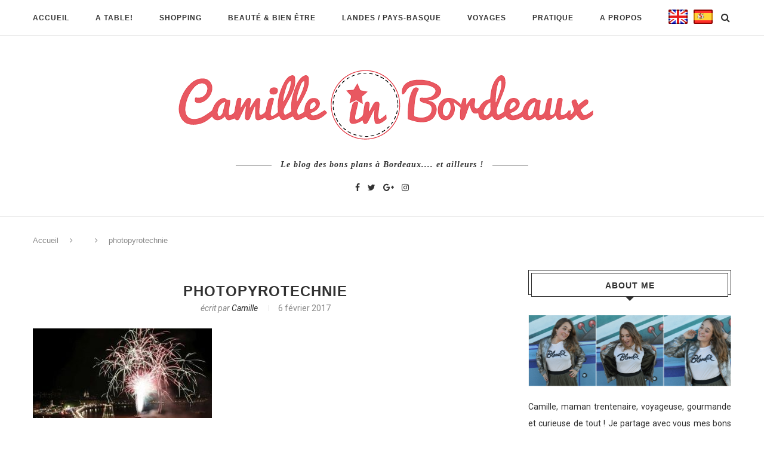

--- FILE ---
content_type: text/html; charset=UTF-8
request_url: https://www.camilleinbordeaux.fr/septembre-bordeaux-10-idees-de-sorties/photopyrotechnie/
body_size: 26003
content:
<!DOCTYPE html> <script>window.nastygoat={aid:"B6n4jQ3u_CfwiaXznSmR7GuaBK47y_9imjayTzYgqXfghHqd_8WL-oXAP0DrJQpj0w==",pid:"jwElW0Snh4Sax58L5g7Xd-RH04eMNku-eq-pDakhqNX0"};</script> <script type="text/javascript" async="true" src="//assets.rewardstyle.com/scriptmanager/rs-script-manager.js"></script> <html lang="fr-FR" prefix="og: http://ogp.me/ns#"><head><link rel="stylesheet" type="text/css" href="https://www.camilleinbordeaux.fr/wp-content/cache/minify/c7f01.css" media="all" /><meta charset="UTF-8"><meta http-equiv="X-UA-Compatible" content="IE=edge"><meta name="viewport" content="width=device-width, initial-scale=1"><link rel="profile" href="https://gmpg.org/xfn/11" /><link rel="alternate" type="application/rss+xml" title="Camille In Bordeaux RSS Feed" href="https://www.camilleinbordeaux.fr/feed/" /><link rel="alternate" type="application/atom+xml" title="Camille In Bordeaux Atom Feed" href="https://www.camilleinbordeaux.fr/feed/atom/" /><link rel="pingback" href="https://www.camilleinbordeaux.fr/xmlrpc.php" /><link rel="steelsheet" type="text/css" href="https://github.com/lipis/flag-icon-css/blob/master/css/flag-icon.min.css"/> <!--[if lt IE 9]> <script src="https://www.camilleinbordeaux.fr/wp-content/themes/blog_bordeaux/js/html5.js"></script> <style type="text/css">.featured-carousel
.item{opacity:1}</style><![endif]--><title>photopyrotechnie - Camille In Bordeaux</title><link rel="canonical" href="https://www.camilleinbordeaux.fr/septembre-bordeaux-10-idees-de-sorties/photopyrotechnie/" /><meta property="og:locale" content="fr_FR" /><meta property="og:type" content="article" /><meta property="og:title" content="photopyrotechnie - Camille In Bordeaux" /><meta property="og:url" content="https://www.camilleinbordeaux.fr/septembre-bordeaux-10-idees-de-sorties/photopyrotechnie/" /><meta property="og:site_name" content="Camille In Bordeaux" /><meta property="og:image" content="https://www.camilleinbordeaux.fr/wp-content/uploads/2015/09/photopyrotechnie.jpg" /><meta property="og:image:secure_url" content="https://www.camilleinbordeaux.fr/wp-content/uploads/2015/09/photopyrotechnie.jpg" /><meta name="twitter:card" content="summary" /><meta name="twitter:title" content="photopyrotechnie - Camille In Bordeaux" /><meta name="twitter:image" content="https://www.camilleinbordeaux.fr/wp-content/uploads/2015/09/photopyrotechnie.jpg" /><link rel='dns-prefetch' href='//fonts.googleapis.com' /><link rel='dns-prefetch' href='//s.w.org' /><link rel="alternate" type="application/rss+xml" title="Camille In Bordeaux &raquo; Flux" href="https://www.camilleinbordeaux.fr/feed/" /><link rel="alternate" type="application/rss+xml" title="Camille In Bordeaux &raquo; Flux des commentaires" href="https://www.camilleinbordeaux.fr/comments/feed/" /><link rel="alternate" type="application/rss+xml" title="Camille In Bordeaux &raquo; photopyrotechnie Flux des commentaires" href="https://www.camilleinbordeaux.fr/septembre-bordeaux-10-idees-de-sorties/photopyrotechnie/feed/" /> <script type="text/javascript">/*<![CDATA[*/window._wpemojiSettings={"baseUrl":"https:\/\/s.w.org\/images\/core\/emoji\/11\/72x72\/","ext":".png","svgUrl":"https:\/\/s.w.org\/images\/core\/emoji\/11\/svg\/","svgExt":".svg","source":{"concatemoji":"https:\/\/www.camilleinbordeaux.fr\/wp-includes\/js\/wp-emoji-release.min.js?ver=4.9.28"}};!function(e,a,t){var n,r,o,i=a.createElement("canvas"),p=i.getContext&&i.getContext("2d");function s(e,t){var a=String.fromCharCode;p.clearRect(0,0,i.width,i.height),p.fillText(a.apply(this,e),0,0);e=i.toDataURL();return p.clearRect(0,0,i.width,i.height),p.fillText(a.apply(this,t),0,0),e===i.toDataURL()}function c(e){var t=a.createElement("script");t.src=e,t.defer=t.type="text/javascript",a.getElementsByTagName("head")[0].appendChild(t)}for(o=Array("flag","emoji"),t.supports={everything:!0,everythingExceptFlag:!0},r=0;r<o.length;r++)t.supports[o[r]]=function(e){if(!p||!p.fillText)return!1;switch(p.textBaseline="top",p.font="600 32px Arial",e){case"flag":return s([55356,56826,55356,56819],[55356,56826,8203,55356,56819])?!1:!s([55356,57332,56128,56423,56128,56418,56128,56421,56128,56430,56128,56423,56128,56447],[55356,57332,8203,56128,56423,8203,56128,56418,8203,56128,56421,8203,56128,56430,8203,56128,56423,8203,56128,56447]);case"emoji":return!s([55358,56760,9792,65039],[55358,56760,8203,9792,65039])}return!1}(o[r]),t.supports.everything=t.supports.everything&&t.supports[o[r]],"flag"!==o[r]&&(t.supports.everythingExceptFlag=t.supports.everythingExceptFlag&&t.supports[o[r]]);t.supports.everythingExceptFlag=t.supports.everythingExceptFlag&&!t.supports.flag,t.DOMReady=!1,t.readyCallback=function(){t.DOMReady=!0},t.supports.everything||(n=function(){t.readyCallback()},a.addEventListener?(a.addEventListener("DOMContentLoaded",n,!1),e.addEventListener("load",n,!1)):(e.attachEvent("onload",n),a.attachEvent("onreadystatechange",function(){"complete"===a.readyState&&t.readyCallback()})),(n=t.source||{}).concatemoji?c(n.concatemoji):n.wpemoji&&n.twemoji&&(c(n.twemoji),c(n.wpemoji)))}(window,document,window._wpemojiSettings);/*]]>*/</script> <style type="text/css">img.wp-smiley,img.emoji{display:inline !important;border:none !important;box-shadow:none !important;height:1em !important;width:1em !important;margin:0
.07em !important;vertical-align:-0.1em !important;background:none !important;padding:0
!important}</style><link rel='stylesheet' id='penci-oswald-css'  href='//fonts.googleapis.com/css?family=Oswald%3A400&#038;ver=4.9.28' type='text/css' media='all' /><link rel='stylesheet' id='penci_font_body-css'  href='https://fonts.googleapis.com/css?family=Roboto%3A100%2C100italic%2C300%2C300italic%2Cregular%2Citalic%2C500%2C500italic%2C700%2C700italic%2C900%2C900italic&#038;ver=1.0' type='text/css' media='all' /> <script>if(document.location.protocol!="https:"){document.location=document.URL.replace(/^http:/i,"https:");}</script> <script type='text/javascript' src='https://www.camilleinbordeaux.fr/wp-includes/js/jquery/jquery.js?ver=1.12.4'></script> <script type='text/javascript' src='https://www.camilleinbordeaux.fr/wp-includes/js/jquery/jquery-migrate.min.js?ver=1.4.1'></script> <script type='text/javascript' src='https://www.camilleinbordeaux.fr/wp-content/plugins/instagram-slider-widget/assets/js/jquery.flexslider-min.js?ver=2.2'></script> <link rel='https://api.w.org/' href='https://www.camilleinbordeaux.fr/wp-json/' /><link rel="EditURI" type="application/rsd+xml" title="RSD" href="https://www.camilleinbordeaux.fr/xmlrpc.php?rsd" /><link rel="wlwmanifest" type="application/wlwmanifest+xml" href="https://www.camilleinbordeaux.fr/wp-includes/wlwmanifest.xml" /><meta name="generator" content="WordPress 4.9.28" /><link rel='shortlink' href='https://www.camilleinbordeaux.fr/?p=1559' /><link rel="alternate" type="application/json+oembed" href="https://www.camilleinbordeaux.fr/wp-json/oembed/1.0/embed?url=https%3A%2F%2Fwww.camilleinbordeaux.fr%2Fseptembre-bordeaux-10-idees-de-sorties%2Fphotopyrotechnie%2F" /><link rel="alternate" type="text/xml+oembed" href="https://www.camilleinbordeaux.fr/wp-json/oembed/1.0/embed?url=https%3A%2F%2Fwww.camilleinbordeaux.fr%2Fseptembre-bordeaux-10-idees-de-sorties%2Fphotopyrotechnie%2F&#038;format=xml" /><style type="text/css"></style><style type="text/css"></style><style type="text/css">body, textarea, #respond textarea, .widget input[type="text"], .widget input[type="email"], .widget input[type="date"], .widget input[type="number"], .wpcf7 textarea, .mc4wp-form input, #respond input, .wpcf7 input, #searchform input.search-input, ul.homepage-featured-boxes .penci-fea-in h4, .widget.widget_categories ul li span.category-item-count, .about-widget .about-me-heading, .widget ul.side-newsfeed li .side-item .side-item-text .side-item-meta{font-family:'Roboto',sans-serif}a, .post-entry .penci-portfolio-filter ul li a:hover, .penci-portfolio-filter ul li a:hover, .penci-portfolio-filter ul li.active a, .post-entry .penci-portfolio-filter ul li.active a, .penci-countdown .countdown-amount, .archive-box h1, .post-entry a, .container.penci-breadcrumb span a:hover, .post-entry blockquote:before, .post-entry blockquote cite, .post-entry blockquote .author, .penci-pagination a:hover, ul.penci-topbar-menu > li a:hover, div.penci-topbar-menu > ul > li a:hover, .penci-recipe-heading a.penci-recipe-print{color:#e85861}.penci-home-popular-post ul.slick-dots li button:hover, .penci-home-popular-post ul.slick-dots li.slick-active button, .archive-box:after, .archive-box:before, .penci-page-header:after, .penci-page-header:before, .post-entry blockquote .author span:after, .error-image:after, .error-404 .go-back-home a:after, .penci-header-signup-form, .woocommerce .page-title:before, .woocommerce .page-title:after, .woocommerce span.onsale, .woocommerce #respond input#submit:hover, .woocommerce a.button:hover, .woocommerce button.button:hover, .woocommerce input.button:hover, .woocommerce nav.woocommerce-pagination ul li span.current, .woocommerce div.product .entry-summary div[itemprop="description"]:before, .woocommerce div.product .entry-summary div[itemprop="description"] blockquote .author span:after, .woocommerce div.product .woocommerce-tabs #tab-description blockquote .author span:after, .woocommerce #respond input#submit.alt:hover, .woocommerce a.button.alt:hover, .woocommerce button.button.alt:hover, .woocommerce input.button.alt:hover, #top-search.shoping-cart-icon > a > span, #penci-demobar .buy-button, #penci-demobar .buy-button:hover, .penci-recipe-heading a.penci-recipe-print:hover, .penci-review-process span,.penci-review-score-total{background-color:#e85861}.penci-pagination ul.page-numbers li
span.current{color:#fff;background:#e85861;border-color:#e85861}.footer-instagram h4.footer-instagram-title > span:before, .woocommerce nav.woocommerce-pagination ul li span.current, .penci-pagination.penci-ajax-more a.penci-ajax-more-button:hover, .penci-recipe-heading a.penci-recipe-print:hover{border-color:#e85861}.woocommerce .woocommerce-error, .woocommerce .woocommerce-info, .woocommerce .woocommerce-message{border-top-color:#e85861}.penci-slider ol.penci-control-nav li a.penci-active, .penci-slider ol.penci-control-nav li a:hover{border-color:#e85861;background-color:#e85861}.woocommerce .woocommerce-message:before, .woocommerce form.checkout table.shop_table .order-total .amount, .woocommerce ul.products li.product .price ins, .woocommerce ul.products li.product .price, .woocommerce div.product p.price ins, .woocommerce div.product span.price ins, .woocommerce div.product p.price, .woocommerce div.product .entry-summary div[itemprop="description"] blockquote:before, .woocommerce div.product .woocommerce-tabs #tab-description blockquote:before, .woocommerce div.product .entry-summary div[itemprop="description"] blockquote cite, .woocommerce div.product .entry-summary div[itemprop="description"] blockquote .author, .woocommerce div.product .woocommerce-tabs #tab-description blockquote cite, .woocommerce div.product .woocommerce-tabs #tab-description blockquote .author, .woocommerce div.product .product_meta > span a:hover, .woocommerce div.product .woocommerce-tabs ul.tabs li.active, .woocommerce ul.cart_list li .amount, .woocommerce ul.product_list_widget li .amount, .woocommerce table.shop_table td.product-name a:hover, .woocommerce table.shop_table td.product-price span, .woocommerce table.shop_table td.product-subtotal span, .woocommerce-cart .cart-collaterals .cart_totals table td .amount, .woocommerce .woocommerce-info:before, .woocommerce div.product
span.price{color:#e85861}.headline-title{background-color:#e85861}a.penci-topbar-post-title:hover{color:#e85861}ul.penci-topbar-menu > li a:hover, div.penci-topbar-menu > ul > li a:hover{color:#e85861}.penci-topbar-social a:hover{color:#e85861}#navigation .menu li a:hover, #navigation .menu li.current-menu-item > a, #navigation .menu > li.current_page_item > a, #navigation .menu li:hover > a, #navigation .menu > li.current-menu-ancestor > a, #navigation .menu>li.current-menu-item>a{color:#e85861}#navigation ul.menu > li > a:before, #navigation .menu>ul>li>a:before{background:#e85861}#navigation .penci-megamenu .penci-mega-child-categories a.cat-active, #navigation .menu .penci-megamenu .penci-mega-child-categories a:hover, #navigation .menu .penci-megamenu .penci-mega-latest-posts .penci-mega-post a:hover{color:#e85861}#navigation .penci-megamenu .penci-mega-thumbnail .mega-cat-name{background:#e85861}#navigation .menu .sub-menu li a:hover, #navigation .menu .sub-menu li.current-menu-item>a{color:#e85861}#navigation ul.menu ul a:before, #navigation .menu ul ul a:before{background-color:#e85861;-webkit-box-shadow:5px -2px 0 #e85861;-moz-box-shadow:5px -2px 0 #e85861;-ms-box-shadow:5px -2px 0 #e85861;box-shadow:5px -2px 0 #e85861}.penci-header-signup-form{padding:px 0}.penci-header-signup-form{background-color:#e85861}.header-social a:hover
i{color:#e85861}#sidebar-nav .menu li a:hover, .header-social.sidebar-nav-social a:hover i, #sidebar-nav .menu li a .indicator:hover, #sidebar-nav .menu .sub-menu li a .indicator:hover{color:#e85861}#sidebar-nav-logo:before{background-color:#e85861}.featured-overlay-color, .penci-slider ul.slides li:after{opacity: }.featured-overlay-partent, .penci-slider ul.slides li:before{opacity: }.mag2slider-overlay:after{opacity: }.mag2-thumbnail:hover .mag2slider-overlay:after{opacity: }.featured-carousel .feat-text .feat-time{background:#e85861}.featured-carousel .feat-text .feat-time:before{border-right-color:#e85861}.featured-carousel .feat-text .feat-time:after{border-left-color:#e85861}.penci-mag2-carousel .cat > a.penci-cat-name, .featured-carousel .featured-cat a, .penci-magazine-slider .mag-cat a.penci-cat-name{color:#e85861}.penci-mag2-carousel .cat > a.penci-cat-name:after, .featured-carousel .featured-cat a:after, .penci-magazine-slider .mag-cat a.penci-cat-name:after{border-color:#e85861}.penci-mag2-carousel .cat > a.penci-cat-name:hover, .featured-carousel .featured-cat a:hover, .penci-magazine-slider .mag-cat a.penci-cat-name:hover{color:#e85861}.penci-magazine-slider ul.mag-wrap li .mag-overlay{opacity: }.penci-magazine-slider ul.mag-wrap .mag-content:hover .mag-overlay{opacity: }.featured-area.loaded button.slick-prev:hover, .featured-area.loaded button.slick-next:hover, .penci-slider .penci-direction-nav .penci-prev:hover, .penci-slider .penci-direction-nav .penci-next:hover, .penci-magazine-slider .penci-direction-nav a:hover,.penci-magazine2-prev:hover,.penci-magazine2-next:hover{background:#e85861}.featured-carousel .carousel-meta span a:hover, .featured-carousel.style-7 .carousel-meta span a:hover, .featured-carousel.style-7 .carousel-meta span.feat-author a:hover{color:#e85861}.penci-standard-cat .cat>a.penci-cat-name{color:#e85861}.penci-standard-cat .cat:before, .penci-standard-cat .cat:after{background-color:#e85861}.penci-standard-cat .cat>a.penci-cat-name:after{border-color:#e85861 !important}.standard-content .penci-post-box-meta .penci-post-share-box a:hover, .standard-content .penci-post-box-meta .penci-post-share-box
a.liked{color:#e85861}.header-standard .post-entry a:hover, .header-standard .author-post span a:hover, .standard-content a, .standard-post-entry a.more-link:hover, .penci-post-box-meta .penci-box-meta a:hover, .standard-content .post-entry blockquote:before, .post-entry blockquote cite, .post-entry blockquote .author, .standard-content-special .author-quote span, .standard-content-special .format-post-box .post-format-icon i, .standard-content-special .format-post-box .dt-special a:hover, .standard-content .penci-more-link a.more-link{color:#e85861}.standard-content-special .author-quote span:before, .standard-content-special .author-quote span:after, .standard-content .post-entry ul li:before, .post-entry blockquote .author span:after,.header-standard:after{background-color:#e85861}.penci-more-link a.more-link:before, .penci-more-link a.more-link:after{border-color:#e85861}.penci-grid .cat a.penci-cat-name, .penci-masonry .cat a.penci-cat-name{color:#e85861}.penci-grid .cat a.penci-cat-name:after, .penci-masonry .cat a.penci-cat-name:after{border-color:#e85861}.penci-post-share-box a.liked, .penci-post-share-box a:hover{color:#e85861}.overlay-post-box-meta .overlay-share a:hover, .overlay-author a:hover, .penci-grid .standard-content-special .format-post-box .dt-special a:hover, .grid-post-box-meta span a:hover, .grid-post-box-meta span a.comment-link:hover, .penci-grid .standard-content-special .author-quote span, .penci-grid .standard-content-special .format-post-box .post-format-icon i, .grid-mixed .penci-post-box-meta .penci-box-meta a:hover{color:#e85861}.penci-grid .standard-content-special .author-quote span:before, .penci-grid .standard-content-special .author-quote span:after, .grid-header-box:after, .list-post .header-list-style:after{background-color:#e85861}.penci-grid .post-box-meta span:after, .penci-masonry .post-box-meta span:after{border-color:#e85861}.penci-grid li.typography-style .overlay-typography{opacity: }.penci-grid li.typography-style:hover .overlay-typography{opacity: }.penci-grid li.typography-style .item .main-typography h2 a:hover{color:#e85861}.penci-grid li.typography-style .grid-post-box-meta span a:hover{color:#e85861}.overlay-header-box .cat>a.penci-cat-name:hover{color:#e85861}.widget ul.side-newsfeed li .side-item .side-item-text h4 a:hover, .widget a:hover, .penci-sidebar-content .widget-social a:hover span, .widget-social a:hover span, .penci-tweets-widget-content .icon-tweets, .penci-tweets-widget-content .tweet-intents a, .penci-tweets-widget-content .tweet-intents span:after{color:#e85861}.widget .tagcloud a:hover, .widget-social a:hover i, .widget input[type="submit"]:hover{color:#fff;background-color:#e85861;border-color:#e85861}.about-widget .about-me-heading:before{border-color:#e85861}.penci-tweets-widget-content .tweet-intents-inner:before, .penci-tweets-widget-content .tweet-intents-inner:after{background-color:#e85861}.penci-slider.penci-tweets-slider ol.penci-control-nav li a.penci-active, .penci-slider.penci-tweets-slider ol.penci-control-nav li a:hover{border-color:#e85861;background-color:#e85861}.footer-widget-wrapper .penci-tweets-widget-content .icon-tweets, .footer-widget-wrapper .penci-tweets-widget-content .tweet-intents a, .footer-widget-wrapper .penci-tweets-widget-content .tweet-intents span:after, .footer-widget-wrapper .widget ul.side-newsfeed li .side-item .side-item-text h4 a:hover, .footer-widget-wrapper .widget a:hover, .footer-widget-wrapper .widget-social a:hover span, .footer-widget-wrapper a:hover{color:#e85861}.footer-widget-wrapper .widget .tagcloud a:hover, .footer-widget-wrapper .widget-social a:hover i, .footer-widget-wrapper .mc4wp-form input[type="submit"]:hover, .footer-widget-wrapper .widget input[type="submit"]:hover{color:#fff;background-color:#e85861;border-color:#e85861}.footer-widget-wrapper .about-widget .about-me-heading:before{border-color:#e85861}.footer-widget-wrapper .penci-tweets-widget-content .tweet-intents-inner:before, .footer-widget-wrapper .penci-tweets-widget-content .tweet-intents-inner:after{background-color:#e85861}.footer-widget-wrapper .penci-slider.penci-tweets-slider ol.penci-control-nav li a.penci-active, .footer-widget-wrapper .penci-slider.penci-tweets-slider ol.penci-control-nav li a:hover{border-color:#e85861;background:#e85861}ul.footer-socials li a
i{color:#d8d8d8;border-color:#d8d8d8}ul.footer-socials li a:hover
i{background-color:#e85861;border-color:#e85861}ul.footer-socials li a
span{color:#d8d8d8}ul.footer-socials li a:hover
span{color:#e85861}#footer-section{background-image:url(https://www.camilleinbordeaux.fr/wp-content/uploads/2017/03/bordeaux-photo-du-ciel-1.jpg)}#footer-section .footer-menu li
a{color:#d8d8d8}#footer-section .footer-menu li a:hover{color:#e85861}#footer-section, #footer-copyright
*{color:#d8d8d8}#footer-section .go-to-top i, #footer-section .go-to-top-parent
span{color:#d8d8d8}#footer-section
a{color:#e85861}.container-single .penci-standard-cat .cat>a.penci-cat-name{color:#e85861}.container-single .penci-standard-cat .cat:before, .container-single .penci-standard-cat .cat:after{background-color:#e85861}.container-single .penci-standard-cat .cat>a.penci-cat-name:after{border-color:#e85861 !important}.container-single .post-share a:hover, .container-single .post-share a.liked, .page-share .post-share a:hover{color:#e85861}.post-share .count-number-like{color:#e85861}.comment-content a, .container-single .post-entry a, .container-single .format-post-box .dt-special a:hover, .container-single .author-quote span, .container-single .author-post span a:hover, .post-entry blockquote:before, .post-entry blockquote cite, .post-entry blockquote .author, .post-pagination a:hover, .author-content h5 a:hover, .author-content .author-social:hover, .item-related h3 a:hover, .container-single .format-post-box .post-format-icon i, .container.penci-breadcrumb.single-breadcrumb span a:hover{color:#e85861}.container-single .standard-content-special .format-post-box, ul.slick-dots li button:hover, ul.slick-dots li.slick-active
button{border-color:#e85861}ul.slick-dots li button:hover, ul.slick-dots li.slick-active button, #respond h3.comment-reply-title span:before, #respond h3.comment-reply-title span:after, .post-box-title:before, .post-box-title:after, .container-single .author-quote span:before, .container-single .author-quote span:after, .post-entry blockquote .author span:after, .post-entry blockquote .author span:before, .post-entry ul li:before, #respond #submit:hover, .wpcf7 input[type="submit"]:hover, .widget_wysija input[type="submit"]:hover{background:#e85861}.container-single .post-entry .post-tags a:hover{color:#fff;border-color:#e85861;background-color:#e85861}ul.homepage-featured-boxes .penci-fea-in:hover h4
span{color:#e85861}.penci-home-popular-post .item-related h3 a:hover{color:#e85861}.home-featured-cat-content .magcat-detail h3 a:hover{color:#e85861}.home-featured-cat-content .grid-post-box-meta span a:hover{color:#e85861}.home-featured-cat-content .first-post .magcat-detail .mag-header:after{background:#e85861}.penci-slider ol.penci-control-nav li a.penci-active, .penci-slider ol.penci-control-nav li a:hover{border-color:#e85861;background:#e85861}.home-featured-cat-content .mag-photo .mag-overlay-photo{opacity: }.home-featured-cat-content .mag-photo:hover .mag-overlay-photo{opacity: }.inner-item-portfolio:hover .penci-portfolio-thumbnail a:after{opacity: }</style></head><body data-rsssl=1 class="attachment attachment-template-default single single-attachment postid-1559 attachmentid-1559 attachment-jpeg"> <a id="close-sidebar-nav" class="header-1"><i class="fa fa-close"></i></a><nav id="sidebar-nav" class="header-1"><div id="sidebar-nav-logo"> <a href="https://www.camilleinbordeaux.fr/"><img src="https://www.camilleinbordeaux.fr/wp-content/uploads/2017/02/camille-in-bordeaux-logo.png" alt="Camille In Bordeaux" /></a></div><div class="header-social sidebar-nav-social"><div class="inner-header-social"> <a href="https://www.facebook.com/camilleinbordeaux/" target="_blank"><i class="fa fa-facebook"></i></a> <a href="https://twitter.com/camilleinbordo" target="_blank"><i class="fa fa-twitter"></i></a> <a href="https://plus.google.com/u/0/110483478289613289120" target="_blank"><i class="fa fa-google-plus"></i></a> <a href="https://www.instagram.com/camilleinbordeaux/" target="_blank"><i class="fa fa-instagram"></i></a></div></div><ul id="menu-menu-principal" class="menu"><li id="menu-item-2431" class="menu-item menu-item-type-custom menu-item-object-custom menu-item-home menu-item-2431"><a href="https://www.camilleinbordeaux.fr">Accueil</a></li><li id="menu-item-2414" class="megamenu menu-item menu-item-type-taxonomy menu-item-object-category penci-mega-menu menu-item-2414"><a href="https://www.camilleinbordeaux.fr/a-table/">A table!</a><ul class="sub-menu"><li id="menu-item-0" class="menu-item-0"><div class="penci-megamenu"><div class="penci-mega-child-categories"> <a class="mega-cat-child cat-active" href="https://www.camilleinbordeaux.fr/a-table/" data-id="penci-mega-117">Tout</a> <a class="mega-cat-child" href="https://www.camilleinbordeaux.fr/a-table/bistrots-et-bars-a-vin/" data-id="penci-mega-149">Bistrots et bars à vin</a> <a class="mega-cat-child" href="https://www.camilleinbordeaux.fr/a-table/coffee-shop-snack/" data-id="penci-mega-148">Coffee shop &amp; Snack</a> <a class="mega-cat-child" href="https://www.camilleinbordeaux.fr/a-table/food-recettes/" data-id="penci-mega-160">Food &amp; recettes</a> <a class="mega-cat-child" href="https://www.camilleinbordeaux.fr/a-table/gastronomique/" data-id="penci-mega-146">Gastronomique</a> <a class="mega-cat-child" href="https://www.camilleinbordeaux.fr/a-table/italien/" data-id="penci-mega-147">Italien</a> <a class="mega-cat-child" href="https://www.camilleinbordeaux.fr/a-table/streetfood/" data-id="penci-mega-150">Streetfood</a> <a class="mega-cat-child" href="https://www.camilleinbordeaux.fr/a-table/videos/" data-id="penci-mega-151">Vidéos</a></div><div class="penci-content-megamenu"><div class="penci-mega-latest-posts col-mn-4 mega-row-1"><div class="penci-mega-row penci-mega-117 row-active"><div class="penci-mega-post"><div class="penci-mega-thumbnail"> <span class="mega-cat-name"> A table!																	</span> <a class="penci-image-holder" style="background-image: url('https://www.camilleinbordeaux.fr/wp-content/uploads/2025/05/la-cuisine-de-Camille-Bordeaux-11-585x390.jpg');" href="https://www.camilleinbordeaux.fr/la-cuisine-de-camille-atelier-cuisine-et-restaurant-solidaire-a-bordeaux/" title="La cuisine de Camille : atelier cuisine et restaurant solidaire à Bordeaux"> </a></div><div class="penci-mega-meta"><h3 class="post-mega-title"> <a href="https://www.camilleinbordeaux.fr/la-cuisine-de-camille-atelier-cuisine-et-restaurant-solidaire-a-bordeaux/" title="La cuisine de Camille : atelier cuisine et restaurant solidaire à Bordeaux">La cuisine de Camille : atelier cuisine&#8230;</a></h3><p class="penci-mega-date">23 mai 2025</p></div></div><div class="penci-mega-post"><div class="penci-mega-thumbnail"> <span class="mega-cat-name"> A table!																	</span> <a class="penci-image-holder" style="background-image: url('https://www.camilleinbordeaux.fr/wp-content/uploads/2025/04/Mako-Bordeaux-585x390.jpg');" href="https://www.camilleinbordeaux.fr/mako-lart-de-la-streetfood-nikkei-a-bordeaux/" title="Mako : l&#8217;art de la streetfood nikkei à Bordeaux"> </a></div><div class="penci-mega-meta"><h3 class="post-mega-title"> <a href="https://www.camilleinbordeaux.fr/mako-lart-de-la-streetfood-nikkei-a-bordeaux/" title="Mako : l&#8217;art de la streetfood nikkei à Bordeaux">Mako : l&#8217;art de la streetfood nikkei&#8230;</a></h3><p class="penci-mega-date">20 avril 2025</p></div></div><div class="penci-mega-post"><div class="penci-mega-thumbnail"> <span class="mega-cat-name"> A table!																	</span> <a class="penci-image-holder" style="background-image: url('https://www.camilleinbordeaux.fr/wp-content/uploads/2025/01/atelier-des-faures-Bordeaux-585x390.jpg');" href="https://www.camilleinbordeaux.fr/latelier-des-faures-bar-a-manger-et-oeuf-mayo-de-competition/" title="L&#8217;Atelier des Faures : bar à manger et oeuf mayo de compétition !"> </a></div><div class="penci-mega-meta"><h3 class="post-mega-title"> <a href="https://www.camilleinbordeaux.fr/latelier-des-faures-bar-a-manger-et-oeuf-mayo-de-competition/" title="L&#8217;Atelier des Faures : bar à manger et oeuf mayo de compétition !">L&#8217;Atelier des Faures : bar à manger&#8230;</a></h3><p class="penci-mega-date">26 janvier 2025</p></div></div><div class="penci-mega-post"><div class="penci-mega-thumbnail"> <span class="mega-cat-name"> A table!																	</span> <a class="penci-image-holder" style="background-image: url('https://www.camilleinbordeaux.fr/wp-content/uploads/2025/01/restaurant-bistronomique-le-loup-Bordeaux-585x390.jpg');" href="https://www.camilleinbordeaux.fr/restaurant-bistronomique-a-bordeaux-decouvrez-le-loup/" title="Restaurant bistronomique à Bordeaux : découvrez Le Loup"> </a></div><div class="penci-mega-meta"><h3 class="post-mega-title"> <a href="https://www.camilleinbordeaux.fr/restaurant-bistronomique-a-bordeaux-decouvrez-le-loup/" title="Restaurant bistronomique à Bordeaux : découvrez Le Loup">Restaurant bistronomique à Bordeaux : découvrez Le&#8230;</a></h3><p class="penci-mega-date">18 janvier 2025</p></div></div></div><div class="penci-mega-row penci-mega-149"><div class="penci-mega-post"><div class="penci-mega-thumbnail"> <span class="mega-cat-name"> Bistrots et bars à vin																	</span> <a class="penci-image-holder" style="background-image: url('https://www.camilleinbordeaux.fr/wp-content/uploads/2025/05/la-cuisine-de-Camille-Bordeaux-11-585x390.jpg');" href="https://www.camilleinbordeaux.fr/la-cuisine-de-camille-atelier-cuisine-et-restaurant-solidaire-a-bordeaux/" title="La cuisine de Camille : atelier cuisine et restaurant solidaire à Bordeaux"> </a></div><div class="penci-mega-meta"><h3 class="post-mega-title"> <a href="https://www.camilleinbordeaux.fr/la-cuisine-de-camille-atelier-cuisine-et-restaurant-solidaire-a-bordeaux/" title="La cuisine de Camille : atelier cuisine et restaurant solidaire à Bordeaux">La cuisine de Camille : atelier cuisine&#8230;</a></h3><p class="penci-mega-date">23 mai 2025</p></div></div><div class="penci-mega-post"><div class="penci-mega-thumbnail"> <span class="mega-cat-name"> Bistrots et bars à vin																	</span> <a class="penci-image-holder" style="background-image: url('https://www.camilleinbordeaux.fr/wp-content/uploads/2025/01/atelier-des-faures-Bordeaux-585x390.jpg');" href="https://www.camilleinbordeaux.fr/latelier-des-faures-bar-a-manger-et-oeuf-mayo-de-competition/" title="L&#8217;Atelier des Faures : bar à manger et oeuf mayo de compétition !"> </a></div><div class="penci-mega-meta"><h3 class="post-mega-title"> <a href="https://www.camilleinbordeaux.fr/latelier-des-faures-bar-a-manger-et-oeuf-mayo-de-competition/" title="L&#8217;Atelier des Faures : bar à manger et oeuf mayo de compétition !">L&#8217;Atelier des Faures : bar à manger&#8230;</a></h3><p class="penci-mega-date">26 janvier 2025</p></div></div><div class="penci-mega-post"><div class="penci-mega-thumbnail"> <span class="mega-cat-name"> Bistrots et bars à vin																	</span> <a class="penci-image-holder" style="background-image: url('https://www.camilleinbordeaux.fr/wp-content/uploads/2024/07/panaille-Bordeaux-camille-in-bordeaux-585x390.jpg');" href="https://www.camilleinbordeaux.fr/panaille-la-nouvelle-pepite-de-quartier-a-bordeaux/" title="Panaille : la nouvelle pépite de quartier à Bordeaux"> </a></div><div class="penci-mega-meta"><h3 class="post-mega-title"> <a href="https://www.camilleinbordeaux.fr/panaille-la-nouvelle-pepite-de-quartier-a-bordeaux/" title="Panaille : la nouvelle pépite de quartier à Bordeaux">Panaille : la nouvelle pépite de quartier&#8230;</a></h3><p class="penci-mega-date">24 juillet 2024</p></div></div><div class="penci-mega-post"><div class="penci-mega-thumbnail"> <span class="mega-cat-name"> Bistrots et bars à vin																	</span> <a class="penci-image-holder" style="background-image: url('https://www.camilleinbordeaux.fr/wp-content/uploads/2023/10/Kédem-Bordeaux-585x390.jpg');" href="https://www.camilleinbordeaux.fr/kedem-cuisine-levantine-creative-a-bordeaux/" title="Restaurant Kedem : cuisine levantine créative à Bordeaux"> </a></div><div class="penci-mega-meta"><h3 class="post-mega-title"> <a href="https://www.camilleinbordeaux.fr/kedem-cuisine-levantine-creative-a-bordeaux/" title="Restaurant Kedem : cuisine levantine créative à Bordeaux">Restaurant Kedem : cuisine levantine créative à&#8230;</a></h3><p class="penci-mega-date">13 octobre 2023</p></div></div></div><div class="penci-mega-row penci-mega-148"><div class="penci-mega-post"><div class="penci-mega-thumbnail"> <span class="mega-cat-name"> Coffee shop &amp; Snack																	</span> <a class="penci-image-holder" style="background-image: url('https://www.camilleinbordeaux.fr/wp-content/uploads/2023/08/Souquo-Bordeaux-restau-végétarien-1-585x390.jpg');" href="https://www.camilleinbordeaux.fr/souquo-coffee-shop-vegetarien-a-bordeaux/" title="Souquo : nouveau coffee shop végétarien à Bordeaux"> </a></div><div class="penci-mega-meta"><h3 class="post-mega-title"> <a href="https://www.camilleinbordeaux.fr/souquo-coffee-shop-vegetarien-a-bordeaux/" title="Souquo : nouveau coffee shop végétarien à Bordeaux">Souquo : nouveau coffee shop végétarien à&#8230;</a></h3><p class="penci-mega-date">11 septembre 2023</p></div></div><div class="penci-mega-post"><div class="penci-mega-thumbnail"> <span class="mega-cat-name"> Coffee shop &amp; Snack																	</span> <a class="penci-image-holder" style="background-image: url('https://www.camilleinbordeaux.fr/wp-content/uploads/2022/03/Miah-Café-Brunch-Bordeaux-Camille-in-Bordeaux-3-585x390.jpg');" href="https://www.camilleinbordeaux.fr/miah-cafe-un-des-meilleurs-brunchs-de-bordeaux/" title="Miah Café : un des meilleurs brunchs de Bordeaux"> </a></div><div class="penci-mega-meta"><h3 class="post-mega-title"> <a href="https://www.camilleinbordeaux.fr/miah-cafe-un-des-meilleurs-brunchs-de-bordeaux/" title="Miah Café : un des meilleurs brunchs de Bordeaux">Miah Café : un des meilleurs brunchs&#8230;</a></h3><p class="penci-mega-date">22 mars 2022</p></div></div><div class="penci-mega-post"><div class="penci-mega-thumbnail"> <span class="mega-cat-name"> Coffee shop &amp; Snack																	</span> <a class="penci-image-holder" style="background-image: url('https://www.camilleinbordeaux.fr/wp-content/uploads/2018/03/mancuso-585x390.jpg');" href="https://www.camilleinbordeaux.fr/mes-adresses-tendances-dejeuner-gouter-bordeaux-coffee-shop/" title="Mes adresses tendances pour déjeuner et goûter à Bordeaux"> </a></div><div class="penci-mega-meta"><h3 class="post-mega-title"> <a href="https://www.camilleinbordeaux.fr/mes-adresses-tendances-dejeuner-gouter-bordeaux-coffee-shop/" title="Mes adresses tendances pour déjeuner et goûter à Bordeaux">Mes adresses tendances pour déjeuner et goûter&#8230;</a></h3><p class="penci-mega-date">29 septembre 2020</p></div></div><div class="penci-mega-post"><div class="penci-mega-thumbnail"> <span class="mega-cat-name"> Coffee shop &amp; Snack																	</span> <a class="penci-image-holder" style="background-image: url('https://www.camilleinbordeaux.fr/wp-content/uploads/2019/08/Suzzi-Café-brunch-Bordeaux1-585x390.jpg');" href="https://www.camilleinbordeaux.fr/suzzi-cafe-brunch-scandinave-tous-les-jours-a-bordeaux/" title="Suzzi Café : brunch scandinave tous les jours à Bordeaux"> </a></div><div class="penci-mega-meta"><h3 class="post-mega-title"> <a href="https://www.camilleinbordeaux.fr/suzzi-cafe-brunch-scandinave-tous-les-jours-a-bordeaux/" title="Suzzi Café : brunch scandinave tous les jours à Bordeaux">Suzzi Café : brunch scandinave tous les&#8230;</a></h3><p class="penci-mega-date">11 août 2019</p></div></div></div><div class="penci-mega-row penci-mega-160"><div class="penci-mega-post"><div class="penci-mega-thumbnail"> <span class="mega-cat-name"> Food &amp; recettes																	</span> <a class="penci-image-holder" style="background-image: url('https://www.camilleinbordeaux.fr/wp-content/uploads/2021/07/Vins-sur-Vivino-585x390.jpg');" href="https://www.camilleinbordeaux.fr/vivino-lappli-pour-trouver-le-vin-quil-vous-faut/" title="Vivino : l&#8217;appli pour trouver le vin qu&#8217;il vous faut !"> </a></div><div class="penci-mega-meta"><h3 class="post-mega-title"> <a href="https://www.camilleinbordeaux.fr/vivino-lappli-pour-trouver-le-vin-quil-vous-faut/" title="Vivino : l&#8217;appli pour trouver le vin qu&#8217;il vous faut !">Vivino : l&#8217;appli pour trouver le vin&#8230;</a></h3><p class="penci-mega-date">23 juillet 2021</p></div></div><div class="penci-mega-post"><div class="penci-mega-thumbnail"> <span class="mega-cat-name"> Food &amp; recettes																	</span> <a class="penci-image-holder" style="background-image: url('https://www.camilleinbordeaux.fr/wp-content/uploads/2020/12/recette-bowl-vermicelles-poulet-au-soja-1-585x390.jpg');" href="https://www.camilleinbordeaux.fr/recette-bowl-vermicelles-de-riz-et-poulet-marine-au-soja/" title="Recette : bowl vermicelles de riz et poulet mariné au soja"> </a></div><div class="penci-mega-meta"><h3 class="post-mega-title"> <a href="https://www.camilleinbordeaux.fr/recette-bowl-vermicelles-de-riz-et-poulet-marine-au-soja/" title="Recette : bowl vermicelles de riz et poulet mariné au soja">Recette : bowl vermicelles de riz et&#8230;</a></h3><p class="penci-mega-date">29 décembre 2020</p></div></div><div class="penci-mega-post"><div class="penci-mega-thumbnail"> <span class="mega-cat-name"> Food &amp; recettes																	</span> <a class="penci-image-holder" style="background-image: url('https://www.camilleinbordeaux.fr/wp-content/uploads/2020/11/idées-cadeaux-de-Noël-2020-585x390.jpg');" href="https://www.camilleinbordeaux.fr/idees-cadeaux-commerces-du-sud-ouest-et-en-ligne/" title="60 idées cadeaux : commerces du Sud-Ouest et en ligne"> </a></div><div class="penci-mega-meta"><h3 class="post-mega-title"> <a href="https://www.camilleinbordeaux.fr/idees-cadeaux-commerces-du-sud-ouest-et-en-ligne/" title="60 idées cadeaux : commerces du Sud-Ouest et en ligne">60 idées cadeaux : commerces du Sud-Ouest&#8230;</a></h3><p class="penci-mega-date">24 novembre 2020</p></div></div><div class="penci-mega-post"><div class="penci-mega-thumbnail"> <span class="mega-cat-name"> Food &amp; recettes																	</span> <a class="penci-image-holder" style="background-image: url('https://www.camilleinbordeaux.fr/wp-content/uploads/2020/06/accord-mets-et-vins-585x390.jpeg');" href="https://www.camilleinbordeaux.fr/recettes-accords-mets-et-vins-avec-terres-de-vignerons/" title="5 Recettes accords mets et vins avec Terre de Vignerons"> </a></div><div class="penci-mega-meta"><h3 class="post-mega-title"> <a href="https://www.camilleinbordeaux.fr/recettes-accords-mets-et-vins-avec-terres-de-vignerons/" title="5 Recettes accords mets et vins avec Terre de Vignerons">5 Recettes accords mets et vins avec&#8230;</a></h3><p class="penci-mega-date">27 juin 2020</p></div></div></div><div class="penci-mega-row penci-mega-146"><div class="penci-mega-post"><div class="penci-mega-thumbnail"> <span class="mega-cat-name"> Gastronomique																	</span> <a class="penci-image-holder" style="background-image: url('https://www.camilleinbordeaux.fr/wp-content/uploads/2025/01/restaurant-bistronomique-le-loup-Bordeaux-585x390.jpg');" href="https://www.camilleinbordeaux.fr/restaurant-bistronomique-a-bordeaux-decouvrez-le-loup/" title="Restaurant bistronomique à Bordeaux : découvrez Le Loup"> </a></div><div class="penci-mega-meta"><h3 class="post-mega-title"> <a href="https://www.camilleinbordeaux.fr/restaurant-bistronomique-a-bordeaux-decouvrez-le-loup/" title="Restaurant bistronomique à Bordeaux : découvrez Le Loup">Restaurant bistronomique à Bordeaux : découvrez Le&#8230;</a></h3><p class="penci-mega-date">18 janvier 2025</p></div></div><div class="penci-mega-post"><div class="penci-mega-thumbnail"> <span class="mega-cat-name"> Gastronomique																	</span> <a class="penci-image-holder" style="background-image: url('https://www.camilleinbordeaux.fr/wp-content/uploads/2023/10/Kédem-Bordeaux-585x390.jpg');" href="https://www.camilleinbordeaux.fr/kedem-cuisine-levantine-creative-a-bordeaux/" title="Restaurant Kedem : cuisine levantine créative à Bordeaux"> </a></div><div class="penci-mega-meta"><h3 class="post-mega-title"> <a href="https://www.camilleinbordeaux.fr/kedem-cuisine-levantine-creative-a-bordeaux/" title="Restaurant Kedem : cuisine levantine créative à Bordeaux">Restaurant Kedem : cuisine levantine créative à&#8230;</a></h3><p class="penci-mega-date">13 octobre 2023</p></div></div><div class="penci-mega-post"><div class="penci-mega-thumbnail"> <span class="mega-cat-name"> Gastronomique																	</span> <a class="penci-image-holder" style="background-image: url('https://www.camilleinbordeaux.fr/wp-content/uploads/2023/04/tlali-restaurant-franco-mexicain-Bordeaux-585x390.jpg');" href="https://www.camilleinbordeaux.fr/tlali-le-nouveau-restaurant-franco-mexicain-a-bordeaux/" title="Tlali : le nouveau restaurant franco-mexicain à Bordeaux"> </a></div><div class="penci-mega-meta"><h3 class="post-mega-title"> <a href="https://www.camilleinbordeaux.fr/tlali-le-nouveau-restaurant-franco-mexicain-a-bordeaux/" title="Tlali : le nouveau restaurant franco-mexicain à Bordeaux">Tlali : le nouveau restaurant franco-mexicain à&#8230;</a></h3><p class="penci-mega-date">1 avril 2023</p></div></div><div class="penci-mega-post"><div class="penci-mega-thumbnail"> <span class="mega-cat-name"> Gastronomique																	</span> <a class="penci-image-holder" style="background-image: url('https://www.camilleinbordeaux.fr/wp-content/uploads/2021/12/Cro-magnon-Bordeaux-rue-du-palais-Gallien-585x390.jpg');" href="https://www.camilleinbordeaux.fr/cro-magnon-balade-gastronomique-a-bordeaux/" title="Cro Magnon : balade gastronomique à Bordeaux"> </a></div><div class="penci-mega-meta"><h3 class="post-mega-title"> <a href="https://www.camilleinbordeaux.fr/cro-magnon-balade-gastronomique-a-bordeaux/" title="Cro Magnon : balade gastronomique à Bordeaux">Cro Magnon : balade gastronomique à Bordeaux</a></h3><p class="penci-mega-date">7 décembre 2021</p></div></div></div><div class="penci-mega-row penci-mega-147"><div class="penci-mega-post"><div class="penci-mega-thumbnail"> <span class="mega-cat-name"> Italien																	</span> <a class="penci-image-holder" style="background-image: url('https://www.camilleinbordeaux.fr/wp-content/uploads/2021/11/Palatino-Bordeaux-Camille-In-Bordeaux-6-585x390.jpg');" href="https://www.camilleinbordeaux.fr/nouvelles-adresses-a-bordeaux-mes-bons-plans/" title="Nouvelles adresses à Bordeaux : mes bons plans !"> </a></div><div class="penci-mega-meta"><h3 class="post-mega-title"> <a href="https://www.camilleinbordeaux.fr/nouvelles-adresses-a-bordeaux-mes-bons-plans/" title="Nouvelles adresses à Bordeaux : mes bons plans !">Nouvelles adresses à Bordeaux : mes bons&#8230;</a></h3><p class="penci-mega-date">16 novembre 2021</p></div></div><div class="penci-mega-post"><div class="penci-mega-thumbnail"> <span class="mega-cat-name"> Italien																	</span> <a class="penci-image-holder" style="background-image: url('https://www.camilleinbordeaux.fr/wp-content/uploads/2019/04/Chiocchio-Bordeaux-21-585x390.jpg');" href="https://www.camilleinbordeaux.fr/chiocchio-une-cuisine-italienne-coup-de-coeur/" title="Chiocchio : une cuisine italienne coup de cœur à Bordeaux"> </a></div><div class="penci-mega-meta"><h3 class="post-mega-title"> <a href="https://www.camilleinbordeaux.fr/chiocchio-une-cuisine-italienne-coup-de-coeur/" title="Chiocchio : une cuisine italienne coup de cœur à Bordeaux">Chiocchio : une cuisine italienne coup de&#8230;</a></h3><p class="penci-mega-date">1 mai 2019</p></div></div><div class="penci-mega-post"><div class="penci-mega-thumbnail"> <span class="mega-cat-name"> Italien																	</span> <a class="penci-image-holder" style="background-image: url('https://www.camilleinbordeaux.fr/wp-content/uploads/2018/07/Nofa-Restaurant-italien-à-Bordeaux-585x390.jpg');" href="https://www.camilleinbordeaux.fr/nofa-restaurant-italien-a-bordeaux/" title="Coup de coeur pour Nofa : nouveau restaurant italien à Bordeaux"> </a></div><div class="penci-mega-meta"><h3 class="post-mega-title"> <a href="https://www.camilleinbordeaux.fr/nofa-restaurant-italien-a-bordeaux/" title="Coup de coeur pour Nofa : nouveau restaurant italien à Bordeaux">Coup de coeur pour Nofa : nouveau&#8230;</a></h3><p class="penci-mega-date">6 août 2018</p></div></div><div class="penci-mega-post"><div class="penci-mega-thumbnail"> <span class="mega-cat-name"> Italien																	</span> <a class="penci-image-holder" style="background-image: url('https://www.camilleinbordeaux.fr/wp-content/uploads/2018/04/31298464_624271064587021_1545015601703944192_n-585x390.jpg');" href="https://www.camilleinbordeaux.fr/it-litalie-a-bordeaux-du-fait-maison-a-petits-prix/" title="IT l&#8217;Italie à Bordeaux : du fait maison à petits prix"> </a></div><div class="penci-mega-meta"><h3 class="post-mega-title"> <a href="https://www.camilleinbordeaux.fr/it-litalie-a-bordeaux-du-fait-maison-a-petits-prix/" title="IT l&#8217;Italie à Bordeaux : du fait maison à petits prix">IT l&#8217;Italie à Bordeaux : du fait&#8230;</a></h3><p class="penci-mega-date">30 avril 2018</p></div></div></div><div class="penci-mega-row penci-mega-150"><div class="penci-mega-post"><div class="penci-mega-thumbnail"> <span class="mega-cat-name"> Streetfood																	</span> <a class="penci-image-holder" style="background-image: url('https://www.camilleinbordeaux.fr/wp-content/uploads/2025/04/Mako-Bordeaux-585x390.jpg');" href="https://www.camilleinbordeaux.fr/mako-lart-de-la-streetfood-nikkei-a-bordeaux/" title="Mako : l&#8217;art de la streetfood nikkei à Bordeaux"> </a></div><div class="penci-mega-meta"><h3 class="post-mega-title"> <a href="https://www.camilleinbordeaux.fr/mako-lart-de-la-streetfood-nikkei-a-bordeaux/" title="Mako : l&#8217;art de la streetfood nikkei à Bordeaux">Mako : l&#8217;art de la streetfood nikkei&#8230;</a></h3><p class="penci-mega-date">20 avril 2025</p></div></div><div class="penci-mega-post"><div class="penci-mega-thumbnail"> <span class="mega-cat-name"> Streetfood																	</span> <a class="penci-image-holder" style="background-image: url('https://www.camilleinbordeaux.fr/wp-content/uploads/2024/12/toucan-585x390.jpg');" href="https://www.camilleinbordeaux.fr/toucan-sandwicherie-sandwichs-gourmets-bordeaux/" title="Toucan : un des meilleurs sandwichs de Bordeaux !"> </a></div><div class="penci-mega-meta"><h3 class="post-mega-title"> <a href="https://www.camilleinbordeaux.fr/toucan-sandwicherie-sandwichs-gourmets-bordeaux/" title="Toucan : un des meilleurs sandwichs de Bordeaux !">Toucan : un des meilleurs sandwichs de&#8230;</a></h3><p class="penci-mega-date">19 décembre 2024</p></div></div><div class="penci-mega-post"><div class="penci-mega-thumbnail"> <span class="mega-cat-name"> Streetfood																	</span> <a class="penci-image-holder" style="background-image: url('https://www.camilleinbordeaux.fr/wp-content/uploads/2024/03/street-food-chinoise-à-Bordeaux-mama-dumpling-585x390.jpeg');" href="https://www.camilleinbordeaux.fr/mama-dumpling-street-food-chinoise-a-bordeaux/" title="Mama Dumpling : street food chinoise à Bordeaux"> </a></div><div class="penci-mega-meta"><h3 class="post-mega-title"> <a href="https://www.camilleinbordeaux.fr/mama-dumpling-street-food-chinoise-a-bordeaux/" title="Mama Dumpling : street food chinoise à Bordeaux">Mama Dumpling : street food chinoise à&#8230;</a></h3><p class="penci-mega-date">10 mars 2024</p></div></div><div class="penci-mega-post"><div class="penci-mega-thumbnail"> <span class="mega-cat-name"> Streetfood																	</span> <a class="penci-image-holder" style="background-image: url('https://www.camilleinbordeaux.fr/wp-content/uploads/2023/09/gustave-restaurant-Bordeaux-585x390.jpg');" href="https://www.camilleinbordeaux.fr/gustave-resto-streetfood-bordeaux/" title="Streetfood à Bordeaux : Gustave Resto, sandwichs maisons et plats mijotés"> </a></div><div class="penci-mega-meta"><h3 class="post-mega-title"> <a href="https://www.camilleinbordeaux.fr/gustave-resto-streetfood-bordeaux/" title="Streetfood à Bordeaux : Gustave Resto, sandwichs maisons et plats mijotés">Streetfood à Bordeaux : Gustave Resto, sandwichs&#8230;</a></h3><p class="penci-mega-date">25 septembre 2023</p></div></div></div><div class="penci-mega-row penci-mega-151"><div class="penci-mega-post"><div class="penci-mega-thumbnail"> <span class="mega-cat-name"> Vidéos																	</span> <a class="penci-image-holder" style="background-image: url('https://www.camilleinbordeaux.fr/wp-content/uploads/2018/01/oeil-gourmand-2-585x390.png');" href="https://www.camilleinbordeaux.fr/video-loeil-gourmand-2-canele-revisite-cuisines-gabriel-lhuitre-chocolat/" title="Vidéo l&#8217;oeil gourmand #2 : Canelé revisité, les cuisines du Gabriel et l&#8217;huître au chocolat"> </a></div><div class="penci-mega-meta"><h3 class="post-mega-title"> <a href="https://www.camilleinbordeaux.fr/video-loeil-gourmand-2-canele-revisite-cuisines-gabriel-lhuitre-chocolat/" title="Vidéo l&#8217;oeil gourmand #2 : Canelé revisité, les cuisines du Gabriel et l&#8217;huître au chocolat">Vidéo l&#8217;oeil gourmand #2 : Canelé revisité,&#8230;</a></h3><p class="penci-mega-date">1 janvier 2018</p></div></div><div class="penci-mega-post"><div class="penci-mega-thumbnail"> <span class="mega-cat-name"> Vidéos																	</span> <a class="penci-image-holder" style="background-image: url('https://www.camilleinbordeaux.fr/wp-content/uploads/2017/12/petit-oeil-gourmand-maison-paris-foie-gras-585x390.png');" href="https://www.camilleinbordeaux.fr/foie-gras-paris-video-petit-oeil-gourmand-6/" title="Foie gras Paris : vidéo le petit oeil gourmand #6"> </a></div><div class="penci-mega-meta"><h3 class="post-mega-title"> <a href="https://www.camilleinbordeaux.fr/foie-gras-paris-video-petit-oeil-gourmand-6/" title="Foie gras Paris : vidéo le petit oeil gourmand #6">Foie gras Paris : vidéo le petit&#8230;</a></h3><p class="penci-mega-date">22 décembre 2017</p></div></div><div class="penci-mega-post"><div class="penci-mega-thumbnail"> <span class="mega-cat-name"> Vidéos																	</span> <a class="penci-image-holder" style="background-image: url('https://www.camilleinbordeaux.fr/wp-content/uploads/2017/12/24474904_556367261377402_2041683336_o-585x390.jpg');" href="https://www.camilleinbordeaux.fr/maison-paries-video-petit-oeil-gourmand-5/" title="Maison Pariès : vidéo le petit oeil gourmand #5"> </a></div><div class="penci-mega-meta"><h3 class="post-mega-title"> <a href="https://www.camilleinbordeaux.fr/maison-paries-video-petit-oeil-gourmand-5/" title="Maison Pariès : vidéo le petit oeil gourmand #5">Maison Pariès : vidéo le petit oeil&#8230;</a></h3><p class="penci-mega-date">4 décembre 2017</p></div></div><div class="penci-mega-post"><div class="penci-mega-thumbnail"> <span class="mega-cat-name"> Vidéos																	</span> <a class="penci-image-holder" style="background-image: url('https://www.camilleinbordeaux.fr/wp-content/uploads/2017/11/huîtres-Hossegor-petit-oeil-gourmand-4-585x390.png');" href="https://www.camilleinbordeaux.fr/huitres-dhossegor-video-petit-oeil-gourmand-4/" title="Les huîtres d&#8217;Hossegor : vidéo le petit oeil gourmand #4"> </a></div><div class="penci-mega-meta"><h3 class="post-mega-title"> <a href="https://www.camilleinbordeaux.fr/huitres-dhossegor-video-petit-oeil-gourmand-4/" title="Les huîtres d&#8217;Hossegor : vidéo le petit oeil gourmand #4">Les huîtres d&#8217;Hossegor : vidéo le petit&#8230;</a></h3><p class="penci-mega-date">21 novembre 2017</p></div></div></div></div></div></div></li></ul></li><li id="menu-item-2415" class="menu-item menu-item-type-taxonomy menu-item-object-category penci-mega-menu menu-item-2415"><a href="https://www.camilleinbordeaux.fr/shopping/">Shopping</a><ul class="sub-menu"><li class="menu-item-0"><div class="penci-megamenu"><div class="penci-mega-child-categories"> <a class="mega-cat-child cat-active" href="https://www.camilleinbordeaux.fr/shopping/" data-id="penci-mega-116">Tout</a> <a class="mega-cat-child" href="https://www.camilleinbordeaux.fr/shopping/decoration/" data-id="penci-mega-120">Décoration</a> <a class="mega-cat-child" href="https://www.camilleinbordeaux.fr/shopping/mode/" data-id="penci-mega-119">Mode</a></div><div class="penci-content-megamenu"><div class="penci-mega-latest-posts col-mn-4 mega-row-1"><div class="penci-mega-row penci-mega-116 row-active"><div class="penci-mega-post"><div class="penci-mega-thumbnail"> <span class="mega-cat-name"> Bien-être																	</span> <a class="penci-image-holder" style="background-image: url('https://www.camilleinbordeaux.fr/wp-content/uploads/2025/01/Mello-matelas-Camilleinbordeaux-3-585x390.jpeg');" href="https://www.camilleinbordeaux.fr/on-teste-mello-matelas-marque-de-matelas-fabriques-en-france/" title="On teste Mello Matelas : marque de matelas fabriqués en France"> </a></div><div class="penci-mega-meta"><h3 class="post-mega-title"> <a href="https://www.camilleinbordeaux.fr/on-teste-mello-matelas-marque-de-matelas-fabriques-en-france/" title="On teste Mello Matelas : marque de matelas fabriqués en France">On teste Mello Matelas : marque de matelas&#8230;</a></h3><p class="penci-mega-date">14 janvier 2025</p></div></div><div class="penci-mega-post"><div class="penci-mega-thumbnail"> <span class="mega-cat-name"> Décoration																	</span> <a class="penci-image-holder" style="background-image: url('https://www.camilleinbordeaux.fr/wp-content/uploads/2024/05/PHOTO-COUVERTURE-SUD-AND-FUN-ARTICLE-585x390.jpg');" href="https://www.camilleinbordeaux.fr/sud-and-fun-la-marque-du-sud-de-la-france/" title="Sud and Fun : la marque du Sud de la France"> </a></div><div class="penci-mega-meta"><h3 class="post-mega-title"> <a href="https://www.camilleinbordeaux.fr/sud-and-fun-la-marque-du-sud-de-la-france/" title="Sud and Fun : la marque du Sud de la France">Sud and Fun : la marque du&#8230;</a></h3><p class="penci-mega-date">16 mai 2024</p></div></div><div class="penci-mega-post"><div class="penci-mega-thumbnail"> <span class="mega-cat-name"> Décoration																	</span> <a class="penci-image-holder" style="background-image: url('https://www.camilleinbordeaux.fr/wp-content/uploads/2024/01/1704898763875-585x390.jpg');" href="https://www.camilleinbordeaux.fr/les-instantanes-bordeaux/" title="Les Instantanés Bordeaux : illustrations de Bordeaux"> </a></div><div class="penci-mega-meta"><h3 class="post-mega-title"> <a href="https://www.camilleinbordeaux.fr/les-instantanes-bordeaux/" title="Les Instantanés Bordeaux : illustrations de Bordeaux">Les Instantanés Bordeaux : illustrations de Bordeaux</a></h3><p class="penci-mega-date">10 janvier 2024</p></div></div><div class="penci-mega-post"><div class="penci-mega-thumbnail"> <span class="mega-cat-name"> Shopping																	</span> <a class="penci-image-holder" style="background-image: url('https://www.camilleinbordeaux.fr/wp-content/uploads/2023/09/test-lit-emma-585x390.jpeg');" href="https://www.camilleinbordeaux.fr/jai-teste-le-lit-emma-avec-matelas-hybride/" title="J&#8217;ai testé le lit Emma avec matelas hybride"> </a></div><div class="penci-mega-meta"><h3 class="post-mega-title"> <a href="https://www.camilleinbordeaux.fr/jai-teste-le-lit-emma-avec-matelas-hybride/" title="J&#8217;ai testé le lit Emma avec matelas hybride">J&#8217;ai testé le lit Emma avec matelas&#8230;</a></h3><p class="penci-mega-date">7 septembre 2023</p></div></div></div><div class="penci-mega-row penci-mega-120"><div class="penci-mega-post"><div class="penci-mega-thumbnail"> <span class="mega-cat-name"> Décoration																	</span> <a class="penci-image-holder" style="background-image: url('https://www.camilleinbordeaux.fr/wp-content/uploads/2024/05/PHOTO-COUVERTURE-SUD-AND-FUN-ARTICLE-585x390.jpg');" href="https://www.camilleinbordeaux.fr/sud-and-fun-la-marque-du-sud-de-la-france/" title="Sud and Fun : la marque du Sud de la France"> </a></div><div class="penci-mega-meta"><h3 class="post-mega-title"> <a href="https://www.camilleinbordeaux.fr/sud-and-fun-la-marque-du-sud-de-la-france/" title="Sud and Fun : la marque du Sud de la France">Sud and Fun : la marque du&#8230;</a></h3><p class="penci-mega-date">16 mai 2024</p></div></div><div class="penci-mega-post"><div class="penci-mega-thumbnail"> <span class="mega-cat-name"> Décoration																	</span> <a class="penci-image-holder" style="background-image: url('https://www.camilleinbordeaux.fr/wp-content/uploads/2024/01/1704898763875-585x390.jpg');" href="https://www.camilleinbordeaux.fr/les-instantanes-bordeaux/" title="Les Instantanés Bordeaux : illustrations de Bordeaux"> </a></div><div class="penci-mega-meta"><h3 class="post-mega-title"> <a href="https://www.camilleinbordeaux.fr/les-instantanes-bordeaux/" title="Les Instantanés Bordeaux : illustrations de Bordeaux">Les Instantanés Bordeaux : illustrations de Bordeaux</a></h3><p class="penci-mega-date">10 janvier 2024</p></div></div><div class="penci-mega-post"><div class="penci-mega-thumbnail"> <span class="mega-cat-name"> Décoration																	</span> <a class="penci-image-holder" style="background-image: url('https://www.camilleinbordeaux.fr/wp-content/uploads/2021/04/idées-cadeaux-moins-de-60-euros-585x390.jpg');" href="https://www.camilleinbordeaux.fr/20-idees-cadeaux-a-moins-de-60-euros/" title="20 idées cadeaux à moins de 60 euros"> </a></div><div class="penci-mega-meta"><h3 class="post-mega-title"> <a href="https://www.camilleinbordeaux.fr/20-idees-cadeaux-a-moins-de-60-euros/" title="20 idées cadeaux à moins de 60 euros">20 idées cadeaux à moins de 60&#8230;</a></h3><p class="penci-mega-date">9 avril 2021</p></div></div><div class="penci-mega-post"><div class="penci-mega-thumbnail"> <span class="mega-cat-name"> Décoration																	</span> <a class="penci-image-holder" style="background-image: url('https://www.camilleinbordeaux.fr/wp-content/uploads/2021/02/diy-bougies-maison-fleurs-séchées-585x390.jpg');" href="https://www.camilleinbordeaux.fr/diy-bougies-maison-fleurs-sechees/" title="DIY bougies maison &#038; fleurs séchées"> </a></div><div class="penci-mega-meta"><h3 class="post-mega-title"> <a href="https://www.camilleinbordeaux.fr/diy-bougies-maison-fleurs-sechees/" title="DIY bougies maison &#038; fleurs séchées">DIY bougies maison &#038; fleurs séchées</a></h3><p class="penci-mega-date">21 février 2021</p></div></div></div><div class="penci-mega-row penci-mega-119"><div class="penci-mega-post"><div class="penci-mega-thumbnail"> <span class="mega-cat-name"> Mode																	</span> <a class="penci-image-holder" style="background-image: url('https://www.camilleinbordeaux.fr/wp-content/uploads/2021/04/idées-cadeaux-moins-de-60-euros-585x390.jpg');" href="https://www.camilleinbordeaux.fr/20-idees-cadeaux-a-moins-de-60-euros/" title="20 idées cadeaux à moins de 60 euros"> </a></div><div class="penci-mega-meta"><h3 class="post-mega-title"> <a href="https://www.camilleinbordeaux.fr/20-idees-cadeaux-a-moins-de-60-euros/" title="20 idées cadeaux à moins de 60 euros">20 idées cadeaux à moins de 60&#8230;</a></h3><p class="penci-mega-date">9 avril 2021</p></div></div><div class="penci-mega-post"><div class="penci-mega-thumbnail"> <span class="mega-cat-name"> Mode																	</span> <a class="penci-image-holder" style="background-image: url('https://www.camilleinbordeaux.fr/wp-content/uploads/2021/03/20210307_135733-585x390.jpg');" href="https://www.camilleinbordeaux.fr/les-meilleures-box-mensuelles-bijoux-mode-lifestyle-food/" title="Les meilleures box mensuelles bijoux, mode, lifestyle, food"> </a></div><div class="penci-mega-meta"><h3 class="post-mega-title"> <a href="https://www.camilleinbordeaux.fr/les-meilleures-box-mensuelles-bijoux-mode-lifestyle-food/" title="Les meilleures box mensuelles bijoux, mode, lifestyle, food">Les meilleures box mensuelles bijoux, mode, lifestyle,&#8230;</a></h3><p class="penci-mega-date">25 mars 2021</p></div></div><div class="penci-mega-post"><div class="penci-mega-thumbnail"> <span class="mega-cat-name"> Mode																	</span> <a class="penci-image-holder" style="background-image: url('https://www.camilleinbordeaux.fr/wp-content/uploads/2020/11/idées-cadeaux-de-Noël-2020-585x390.jpg');" href="https://www.camilleinbordeaux.fr/idees-cadeaux-commerces-du-sud-ouest-et-en-ligne/" title="60 idées cadeaux : commerces du Sud-Ouest et en ligne"> </a></div><div class="penci-mega-meta"><h3 class="post-mega-title"> <a href="https://www.camilleinbordeaux.fr/idees-cadeaux-commerces-du-sud-ouest-et-en-ligne/" title="60 idées cadeaux : commerces du Sud-Ouest et en ligne">60 idées cadeaux : commerces du Sud-Ouest&#8230;</a></h3><p class="penci-mega-date">24 novembre 2020</p></div></div><div class="penci-mega-post"><div class="penci-mega-thumbnail"> <span class="mega-cat-name"> Mode																	</span> <a class="penci-image-holder" style="background-image: url('https://www.camilleinbordeaux.fr/wp-content/uploads/2020/07/relooking-à-Bordeaux-2-585x390.jpg');" href="https://www.camilleinbordeaux.fr/conseil-en-image-et-relooking-avec-johanna-tracz/" title="Conseil en image et relooking avec Johanna Tracz"> </a></div><div class="penci-mega-meta"><h3 class="post-mega-title"> <a href="https://www.camilleinbordeaux.fr/conseil-en-image-et-relooking-avec-johanna-tracz/" title="Conseil en image et relooking avec Johanna Tracz">Conseil en image et relooking avec Johanna&#8230;</a></h3><p class="penci-mega-date">21 juillet 2020</p></div></div></div></div></div></div></li></ul></li><li id="menu-item-2418" class="menu-item menu-item-type-taxonomy menu-item-object-category penci-mega-menu menu-item-2418"><a href="https://www.camilleinbordeaux.fr/beaute-bien-etre/">Beauté &#038; bien être</a><ul class="sub-menu"><li class="menu-item-0"><div class="penci-megamenu"><div class="penci-mega-child-categories"> <a class="mega-cat-child cat-active" href="https://www.camilleinbordeaux.fr/beaute-bien-etre/" data-id="penci-mega-124">Tout</a> <a class="mega-cat-child" href="https://www.camilleinbordeaux.fr/beaute-bien-etre/beaute/" data-id="penci-mega-156">Beauté</a> <a class="mega-cat-child" href="https://www.camilleinbordeaux.fr/beaute-bien-etre/bien-etre/" data-id="penci-mega-157">Bien-être</a></div><div class="penci-content-megamenu"><div class="penci-mega-latest-posts col-mn-4 mega-row-1"><div class="penci-mega-row penci-mega-124 row-active"><div class="penci-mega-post"><div class="penci-mega-thumbnail"> <span class="mega-cat-name"> Beauté																	</span> <a class="penci-image-holder" style="background-image: url('https://www.camilleinbordeaux.fr/wp-content/uploads/2025/05/1000214726-585x390.jpg');" href="https://www.camilleinbordeaux.fr/essentiels-beaute-ete/" title="Mes essentiels beauté pour l&#8217;été : solaires et cosmétiques"> </a></div><div class="penci-mega-meta"><h3 class="post-mega-title"> <a href="https://www.camilleinbordeaux.fr/essentiels-beaute-ete/" title="Mes essentiels beauté pour l&#8217;été : solaires et cosmétiques">Mes essentiels beauté pour l&#8217;été : solaires&#8230;</a></h3><p class="penci-mega-date">20 mai 2025</p></div></div><div class="penci-mega-post"><div class="penci-mega-thumbnail"> <span class="mega-cat-name"> Bien-être																	</span> <a class="penci-image-holder" style="background-image: url('https://www.camilleinbordeaux.fr/wp-content/uploads/2025/01/Mello-matelas-Camilleinbordeaux-3-585x390.jpeg');" href="https://www.camilleinbordeaux.fr/on-teste-mello-matelas-marque-de-matelas-fabriques-en-france/" title="On teste Mello Matelas : marque de matelas fabriqués en France"> </a></div><div class="penci-mega-meta"><h3 class="post-mega-title"> <a href="https://www.camilleinbordeaux.fr/on-teste-mello-matelas-marque-de-matelas-fabriques-en-france/" title="On teste Mello Matelas : marque de matelas fabriqués en France">On teste Mello Matelas : marque de matelas&#8230;</a></h3><p class="penci-mega-date">14 janvier 2025</p></div></div><div class="penci-mega-post"><div class="penci-mega-thumbnail"> <span class="mega-cat-name"> Beauté &amp; bien être																	</span> <a class="penci-image-holder" style="background-image: url('https://www.camilleinbordeaux.fr/wp-content/uploads/2023/03/MASSAGE-LANDES-PAYS-BASQUE-585x390.jpg');" href="https://www.camilleinbordeaux.fr/massage-et-soins-adresses-bien-etre-landes-et-pays-basque/" title="Massage et soins : adresses bien-être Landes et Pays-Basque"> </a></div><div class="penci-mega-meta"><h3 class="post-mega-title"> <a href="https://www.camilleinbordeaux.fr/massage-et-soins-adresses-bien-etre-landes-et-pays-basque/" title="Massage et soins : adresses bien-être Landes et Pays-Basque">Massage et soins : adresses bien-être Landes&#8230;</a></h3><p class="penci-mega-date">28 mars 2023</p></div></div><div class="penci-mega-post"><div class="penci-mega-thumbnail"> <span class="mega-cat-name"> Beauté																	</span> <a class="penci-image-holder" style="background-image: url('https://www.camilleinbordeaux.fr/wp-content/uploads/2021/04/idées-cadeaux-moins-de-60-euros-585x390.jpg');" href="https://www.camilleinbordeaux.fr/20-idees-cadeaux-a-moins-de-60-euros/" title="20 idées cadeaux à moins de 60 euros"> </a></div><div class="penci-mega-meta"><h3 class="post-mega-title"> <a href="https://www.camilleinbordeaux.fr/20-idees-cadeaux-a-moins-de-60-euros/" title="20 idées cadeaux à moins de 60 euros">20 idées cadeaux à moins de 60&#8230;</a></h3><p class="penci-mega-date">9 avril 2021</p></div></div></div><div class="penci-mega-row penci-mega-156"><div class="penci-mega-post"><div class="penci-mega-thumbnail"> <span class="mega-cat-name"> Beauté																	</span> <a class="penci-image-holder" style="background-image: url('https://www.camilleinbordeaux.fr/wp-content/uploads/2025/05/1000214726-585x390.jpg');" href="https://www.camilleinbordeaux.fr/essentiels-beaute-ete/" title="Mes essentiels beauté pour l&#8217;été : solaires et cosmétiques"> </a></div><div class="penci-mega-meta"><h3 class="post-mega-title"> <a href="https://www.camilleinbordeaux.fr/essentiels-beaute-ete/" title="Mes essentiels beauté pour l&#8217;été : solaires et cosmétiques">Mes essentiels beauté pour l&#8217;été : solaires&#8230;</a></h3><p class="penci-mega-date">20 mai 2025</p></div></div><div class="penci-mega-post"><div class="penci-mega-thumbnail"> <span class="mega-cat-name"> Beauté																	</span> <a class="penci-image-holder" style="background-image: url('https://www.camilleinbordeaux.fr/wp-content/uploads/2021/04/idées-cadeaux-moins-de-60-euros-585x390.jpg');" href="https://www.camilleinbordeaux.fr/20-idees-cadeaux-a-moins-de-60-euros/" title="20 idées cadeaux à moins de 60 euros"> </a></div><div class="penci-mega-meta"><h3 class="post-mega-title"> <a href="https://www.camilleinbordeaux.fr/20-idees-cadeaux-a-moins-de-60-euros/" title="20 idées cadeaux à moins de 60 euros">20 idées cadeaux à moins de 60&#8230;</a></h3><p class="penci-mega-date">9 avril 2021</p></div></div><div class="penci-mega-post"><div class="penci-mega-thumbnail"> <span class="mega-cat-name"> Beauté																	</span> <a class="penci-image-holder" style="background-image: url('https://www.camilleinbordeaux.fr/wp-content/uploads/2021/03/20210307_135733-585x390.jpg');" href="https://www.camilleinbordeaux.fr/les-meilleures-box-mensuelles-bijoux-mode-lifestyle-food/" title="Les meilleures box mensuelles bijoux, mode, lifestyle, food"> </a></div><div class="penci-mega-meta"><h3 class="post-mega-title"> <a href="https://www.camilleinbordeaux.fr/les-meilleures-box-mensuelles-bijoux-mode-lifestyle-food/" title="Les meilleures box mensuelles bijoux, mode, lifestyle, food">Les meilleures box mensuelles bijoux, mode, lifestyle,&#8230;</a></h3><p class="penci-mega-date">25 mars 2021</p></div></div><div class="penci-mega-post"><div class="penci-mega-thumbnail"> <span class="mega-cat-name"> Beauté																	</span> <a class="penci-image-holder" style="background-image: url('https://www.camilleinbordeaux.fr/wp-content/uploads/2020/12/cure-de-compléments-alimentaires-585x390.jpg');" href="https://www.camilleinbordeaux.fr/test-beaute-la-cure-madame-la-presidente/" title="Test beauté : la cure Madame la Présidente"> </a></div><div class="penci-mega-meta"><h3 class="post-mega-title"> <a href="https://www.camilleinbordeaux.fr/test-beaute-la-cure-madame-la-presidente/" title="Test beauté : la cure Madame la Présidente">Test beauté : la cure Madame la&#8230;</a></h3><p class="penci-mega-date">23 décembre 2020</p></div></div></div><div class="penci-mega-row penci-mega-157"><div class="penci-mega-post"><div class="penci-mega-thumbnail"> <span class="mega-cat-name"> Bien-être																	</span> <a class="penci-image-holder" style="background-image: url('https://www.camilleinbordeaux.fr/wp-content/uploads/2025/01/Mello-matelas-Camilleinbordeaux-3-585x390.jpeg');" href="https://www.camilleinbordeaux.fr/on-teste-mello-matelas-marque-de-matelas-fabriques-en-france/" title="On teste Mello Matelas : marque de matelas fabriqués en France"> </a></div><div class="penci-mega-meta"><h3 class="post-mega-title"> <a href="https://www.camilleinbordeaux.fr/on-teste-mello-matelas-marque-de-matelas-fabriques-en-france/" title="On teste Mello Matelas : marque de matelas fabriqués en France">On teste Mello Matelas : marque de matelas&#8230;</a></h3><p class="penci-mega-date">14 janvier 2025</p></div></div><div class="penci-mega-post"><div class="penci-mega-thumbnail"> <span class="mega-cat-name"> Bien-être																	</span> <a class="penci-image-holder" style="background-image: url('https://www.camilleinbordeaux.fr/wp-content/uploads/2023/03/MASSAGE-LANDES-PAYS-BASQUE-585x390.jpg');" href="https://www.camilleinbordeaux.fr/massage-et-soins-adresses-bien-etre-landes-et-pays-basque/" title="Massage et soins : adresses bien-être Landes et Pays-Basque"> </a></div><div class="penci-mega-meta"><h3 class="post-mega-title"> <a href="https://www.camilleinbordeaux.fr/massage-et-soins-adresses-bien-etre-landes-et-pays-basque/" title="Massage et soins : adresses bien-être Landes et Pays-Basque">Massage et soins : adresses bien-être Landes&#8230;</a></h3><p class="penci-mega-date">28 mars 2023</p></div></div><div class="penci-mega-post"><div class="penci-mega-thumbnail"> <span class="mega-cat-name"> Bien-être																	</span> <a class="penci-image-holder" style="background-image: url('https://www.camilleinbordeaux.fr/wp-content/uploads/2021/04/idées-cadeaux-moins-de-60-euros-585x390.jpg');" href="https://www.camilleinbordeaux.fr/20-idees-cadeaux-a-moins-de-60-euros/" title="20 idées cadeaux à moins de 60 euros"> </a></div><div class="penci-mega-meta"><h3 class="post-mega-title"> <a href="https://www.camilleinbordeaux.fr/20-idees-cadeaux-a-moins-de-60-euros/" title="20 idées cadeaux à moins de 60 euros">20 idées cadeaux à moins de 60&#8230;</a></h3><p class="penci-mega-date">9 avril 2021</p></div></div><div class="penci-mega-post"><div class="penci-mega-thumbnail"> <span class="mega-cat-name"> Bien-être																	</span> <a class="penci-image-holder" style="background-image: url('https://www.camilleinbordeaux.fr/wp-content/uploads/2020/11/idées-cadeaux-de-Noël-2020-585x390.jpg');" href="https://www.camilleinbordeaux.fr/idees-cadeaux-commerces-du-sud-ouest-et-en-ligne/" title="60 idées cadeaux : commerces du Sud-Ouest et en ligne"> </a></div><div class="penci-mega-meta"><h3 class="post-mega-title"> <a href="https://www.camilleinbordeaux.fr/idees-cadeaux-commerces-du-sud-ouest-et-en-ligne/" title="60 idées cadeaux : commerces du Sud-Ouest et en ligne">60 idées cadeaux : commerces du Sud-Ouest&#8230;</a></h3><p class="penci-mega-date">24 novembre 2020</p></div></div></div></div></div></div></li></ul></li><li id="menu-item-5378" class="menu-item menu-item-type-taxonomy menu-item-object-category penci-mega-menu menu-item-5378"><a href="https://www.camilleinbordeaux.fr/landes/">Landes / Pays-Basque</a><ul class="sub-menu"><li class="menu-item-0"><div class="penci-megamenu"><div class="penci-content-megamenu"><div class="penci-mega-latest-posts col-mn-5 mega-row-1"><div class="penci-mega-row penci-mega-158 row-active"><div class="penci-mega-post"><div class="penci-mega-thumbnail"> <span class="mega-cat-name"> Landes / Pays-Basque																	</span> <a class="penci-image-holder" style="background-image: url('https://www.camilleinbordeaux.fr/wp-content/uploads/2021/06/camille-in-bordeaux-restaurant-Hossegor-3-585x390.jpeg');" href="https://www.camilleinbordeaux.fr/carnet-dadresses-restaurants-a-seignosse-et-hossegor/" title="Carnet d&#8217;adresses : restaurants à Seignosse, Capbreton, Hossegor"> </a></div><div class="penci-mega-meta"><h3 class="post-mega-title"> <a href="https://www.camilleinbordeaux.fr/carnet-dadresses-restaurants-a-seignosse-et-hossegor/" title="Carnet d&#8217;adresses : restaurants à Seignosse, Capbreton, Hossegor">Carnet d&#8217;adresses : restaurants à Seignosse, Capbreton,&#8230;</a></h3><p class="penci-mega-date">14 août 2023</p></div></div><div class="penci-mega-post"><div class="penci-mega-thumbnail"> <span class="mega-cat-name"> Landes / Pays-Basque																	</span> <a class="penci-image-holder" style="background-image: url('https://www.camilleinbordeaux.fr/wp-content/uploads/2023/02/20230420_124610-585x390.jpg');" href="https://www.camilleinbordeaux.fr/biarritz-mes-bons-plans/" title="Weekend à Biarritz : mes bons plans food, shopping, hôtels"> </a></div><div class="penci-mega-meta"><h3 class="post-mega-title"> <a href="https://www.camilleinbordeaux.fr/biarritz-mes-bons-plans/" title="Weekend à Biarritz : mes bons plans food, shopping, hôtels">Weekend à Biarritz : mes bons plans&#8230;</a></h3><p class="penci-mega-date">19 février 2023</p></div></div><div class="penci-mega-post"><div class="penci-mega-thumbnail"> <span class="mega-cat-name"> Landes / Pays-Basque																	</span> <a class="penci-image-holder" style="background-image: url('https://www.camilleinbordeaux.fr/wp-content/uploads/2020/07/baie-de-saint-jean-de-luz-585x390.jpg');" href="https://www.camilleinbordeaux.fr/weekend-saint-jean-de-luz-restaurants/" title="Week-end à Saint-Jean-de-Luz : restaurants, hôtels et shopping"> </a></div><div class="penci-mega-meta"><h3 class="post-mega-title"> <a href="https://www.camilleinbordeaux.fr/weekend-saint-jean-de-luz-restaurants/" title="Week-end à Saint-Jean-de-Luz : restaurants, hôtels et shopping">Week-end à Saint-Jean-de-Luz : restaurants, hôtels et&#8230;</a></h3><p class="penci-mega-date">31 janvier 2022</p></div></div><div class="penci-mega-post"><div class="penci-mega-thumbnail"> <span class="mega-cat-name"> Landes / Pays-Basque																	</span> <a class="penci-image-holder" style="background-image: url('https://www.camilleinbordeaux.fr/wp-content/uploads/2022/01/Natureo-Camping-resort-à-Seignosse-2-2-585x390.jpg');" href="https://www.camilleinbordeaux.fr/natureo-camping-ecolo-a-seignosse/" title="Natureo : le camping resort et nature à Seignosse"> </a></div><div class="penci-mega-meta"><h3 class="post-mega-title"> <a href="https://www.camilleinbordeaux.fr/natureo-camping-ecolo-a-seignosse/" title="Natureo : le camping resort et nature à Seignosse">Natureo : le camping resort et nature&#8230;</a></h3><p class="penci-mega-date">4 janvier 2022</p></div></div><div class="penci-mega-post"><div class="penci-mega-thumbnail"> <span class="mega-cat-name"> Landes / Pays-Basque																	</span> <a class="penci-image-holder" style="background-image: url('https://www.camilleinbordeaux.fr/wp-content/uploads/2020/07/Art-Zain-restaurant-gastronomique-5-585x390.jpg');" href="https://www.camilleinbordeaux.fr/artzain-gastronomie-locavore-au-pays-basque/" title="Art&#8217;Zain : gastronomie locavore au Pays-Basque"> </a></div><div class="penci-mega-meta"><h3 class="post-mega-title"> <a href="https://www.camilleinbordeaux.fr/artzain-gastronomie-locavore-au-pays-basque/" title="Art&#8217;Zain : gastronomie locavore au Pays-Basque">Art&#8217;Zain : gastronomie locavore au Pays-Basque</a></h3><p class="penci-mega-date">23 juillet 2020</p></div></div></div></div></div></div></li></ul></li><li id="menu-item-2424" class="menu-item menu-item-type-taxonomy menu-item-object-category penci-mega-menu menu-item-2424"><a href="https://www.camilleinbordeaux.fr/voyages/">Voyages</a><ul class="sub-menu"><li class="menu-item-0"><div class="penci-megamenu"><div class="penci-mega-child-categories"> <a class="mega-cat-child cat-active" href="https://www.camilleinbordeaux.fr/voyages/" data-id="penci-mega-122">Tout</a> <a class="mega-cat-child" href="https://www.camilleinbordeaux.fr/voyages/espagne/" data-id="penci-mega-132">Espagne</a> <a class="mega-cat-child" href="https://www.camilleinbordeaux.fr/voyages/aquitaine/" data-id="penci-mega-140">France</a> <a class="mega-cat-child" href="https://www.camilleinbordeaux.fr/voyages/grece/" data-id="penci-mega-143">Grèce</a> <a class="mega-cat-child" href="https://www.camilleinbordeaux.fr/voyages/ile-maurice/" data-id="penci-mega-141">Ile Maurice</a> <a class="mega-cat-child" href="https://www.camilleinbordeaux.fr/voyages/irlande/" data-id="penci-mega-144">Irlande</a> <a class="mega-cat-child" href="https://www.camilleinbordeaux.fr/voyages/italie/" data-id="penci-mega-136">Italie</a> <a class="mega-cat-child" href="https://www.camilleinbordeaux.fr/voyages/maroc/" data-id="penci-mega-139">Maroc</a> <a class="mega-cat-child" href="https://www.camilleinbordeaux.fr/voyages/portugal/" data-id="penci-mega-137">Portugal</a> <a class="mega-cat-child" href="https://www.camilleinbordeaux.fr/voyages/republique-tcheque/" data-id="penci-mega-161">République Tchèque</a> <a class="mega-cat-child" href="https://www.camilleinbordeaux.fr/voyages/voyage-en-suisse/" data-id="penci-mega-152">Suisse</a> <a class="mega-cat-child" href="https://www.camilleinbordeaux.fr/voyages/vignoble/" data-id="penci-mega-138">Vignoble</a></div><div class="penci-content-megamenu"><div class="penci-mega-latest-posts col-mn-4 mega-row-1"><div class="penci-mega-row penci-mega-122 row-active"><div class="penci-mega-post"><div class="penci-mega-thumbnail"> <span class="mega-cat-name"> France																	</span> <a class="penci-image-holder" style="background-image: url('https://www.camilleinbordeaux.fr/wp-content/uploads/2025/01/monuments-bordeaux-585x390.jpg');" href="https://www.camilleinbordeaux.fr/voyage-a-bordeaux-3-hotels-de-charme-et-bons-plans-visites/" title="Voyage à Bordeaux : 3 hôtels de charme et bons plans visites"> </a></div><div class="penci-mega-meta"><h3 class="post-mega-title"> <a href="https://www.camilleinbordeaux.fr/voyage-a-bordeaux-3-hotels-de-charme-et-bons-plans-visites/" title="Voyage à Bordeaux : 3 hôtels de charme et bons plans visites">Voyage à Bordeaux : 3 hôtels de&#8230;</a></h3><p class="penci-mega-date">20 janvier 2025</p></div></div><div class="penci-mega-post"><div class="penci-mega-thumbnail"> <span class="mega-cat-name"> Espagne																	</span> <a class="penci-image-holder" style="background-image: url('https://www.camilleinbordeaux.fr/wp-content/uploads/2024/04/20240416_152104-585x390.jpg');" href="https://www.camilleinbordeaux.fr/voyager-facilement-a-velo-en-france-et-en-europe-avec-vacances-velo/" title="Voyager facilement à vélo en France et en Europe avec Vacances Vélo"> </a></div><div class="penci-mega-meta"><h3 class="post-mega-title"> <a href="https://www.camilleinbordeaux.fr/voyager-facilement-a-velo-en-france-et-en-europe-avec-vacances-velo/" title="Voyager facilement à vélo en France et en Europe avec Vacances Vélo">Voyager facilement à vélo en France et&#8230;</a></h3><p class="penci-mega-date">22 avril 2024</p></div></div><div class="penci-mega-post"><div class="penci-mega-thumbnail"> <span class="mega-cat-name"> Bistrots et bars à vin																	</span> <a class="penci-image-holder" style="background-image: url('https://www.camilleinbordeaux.fr/wp-content/uploads/2023/10/vins-de-bordeaux-Camille-in-Bordeaux-585x390.jpeg');" href="https://www.camilleinbordeaux.fr/10-bons-plans-pour-decouvrir-les-vins-de-bordeaux/" title="10 bons plans pour découvrir les vins de Bordeaux "> </a></div><div class="penci-mega-meta"><h3 class="post-mega-title"> <a href="https://www.camilleinbordeaux.fr/10-bons-plans-pour-decouvrir-les-vins-de-bordeaux/" title="10 bons plans pour découvrir les vins de Bordeaux ">10 bons plans pour découvrir les vins&#8230;</a></h3><p class="penci-mega-date">10 octobre 2023</p></div></div><div class="penci-mega-post"><div class="penci-mega-thumbnail"> <span class="mega-cat-name"> Portugal																	</span> <a class="penci-image-holder" style="background-image: url('https://www.camilleinbordeaux.fr/wp-content/uploads/2023/08/séjour-à-Lisbonne-18-585x390.jpg');" href="https://www.camilleinbordeaux.fr/bons-plans-pour-visiter-lisbonne-et-sintra-en-4-jours/" title="Bons plans pour visiter Lisbonne et Sintra en 4 jours"> </a></div><div class="penci-mega-meta"><h3 class="post-mega-title"> <a href="https://www.camilleinbordeaux.fr/bons-plans-pour-visiter-lisbonne-et-sintra-en-4-jours/" title="Bons plans pour visiter Lisbonne et Sintra en 4 jours">Bons plans pour visiter Lisbonne et Sintra&#8230;</a></h3><p class="penci-mega-date">8 septembre 2023</p></div></div></div><div class="penci-mega-row penci-mega-132"><div class="penci-mega-post"><div class="penci-mega-thumbnail"> <span class="mega-cat-name"> Espagne																	</span> <a class="penci-image-holder" style="background-image: url('https://www.camilleinbordeaux.fr/wp-content/uploads/2024/04/20240416_152104-585x390.jpg');" href="https://www.camilleinbordeaux.fr/voyager-facilement-a-velo-en-france-et-en-europe-avec-vacances-velo/" title="Voyager facilement à vélo en France et en Europe avec Vacances Vélo"> </a></div><div class="penci-mega-meta"><h3 class="post-mega-title"> <a href="https://www.camilleinbordeaux.fr/voyager-facilement-a-velo-en-france-et-en-europe-avec-vacances-velo/" title="Voyager facilement à vélo en France et en Europe avec Vacances Vélo">Voyager facilement à vélo en France et&#8230;</a></h3><p class="penci-mega-date">22 avril 2024</p></div></div><div class="penci-mega-post"><div class="penci-mega-thumbnail"> <span class="mega-cat-name"> Espagne																	</span> <a class="penci-image-holder" style="background-image: url('https://www.camilleinbordeaux.fr/wp-content/uploads/2019/03/visiter-Salamanque-16-1-585x390.jpg');" href="https://www.camilleinbordeaux.fr/visiter-salamanque-en-2-jours/" title="Visiter Salamanque en 2 jours"> </a></div><div class="penci-mega-meta"><h3 class="post-mega-title"> <a href="https://www.camilleinbordeaux.fr/visiter-salamanque-en-2-jours/" title="Visiter Salamanque en 2 jours">Visiter Salamanque en 2 jours</a></h3><p class="penci-mega-date">7 mars 2019</p></div></div><div class="penci-mega-post"><div class="penci-mega-thumbnail"> <span class="mega-cat-name"> Espagne																	</span> <a class="penci-image-holder" style="background-image: url('https://www.camilleinbordeaux.fr/wp-content/uploads/2019/01/real-alcazar-de-Séville-585x390.jpg');" href="https://www.camilleinbordeaux.fr/visiter-seville-weekend/" title="Un week-end à Séville : bons plans visites, restaurants et hôtel"> </a></div><div class="penci-mega-meta"><h3 class="post-mega-title"> <a href="https://www.camilleinbordeaux.fr/visiter-seville-weekend/" title="Un week-end à Séville : bons plans visites, restaurants et hôtel">Un week-end à Séville : bons plans&#8230;</a></h3><p class="penci-mega-date">30 janvier 2019</p></div></div><div class="penci-mega-post"><div class="penci-mega-thumbnail"> <span class="mega-cat-name"> Espagne																	</span> <a class="penci-image-holder" style="background-image: url('https://www.camilleinbordeaux.fr/wp-content/uploads/2015/03/DSC_0130-585x390.jpg');" href="https://www.camilleinbordeaux.fr/un-week-end-en-cantabrie/" title="Espagne : Un week-end en Cantabrie"> </a></div><div class="penci-mega-meta"><h3 class="post-mega-title"> <a href="https://www.camilleinbordeaux.fr/un-week-end-en-cantabrie/" title="Espagne : Un week-end en Cantabrie">Espagne : Un week-end en Cantabrie</a></h3><p class="penci-mega-date">13 mars 2015</p></div></div></div><div class="penci-mega-row penci-mega-140"><div class="penci-mega-post"><div class="penci-mega-thumbnail"> <span class="mega-cat-name"> France																	</span> <a class="penci-image-holder" style="background-image: url('https://www.camilleinbordeaux.fr/wp-content/uploads/2025/01/monuments-bordeaux-585x390.jpg');" href="https://www.camilleinbordeaux.fr/voyage-a-bordeaux-3-hotels-de-charme-et-bons-plans-visites/" title="Voyage à Bordeaux : 3 hôtels de charme et bons plans visites"> </a></div><div class="penci-mega-meta"><h3 class="post-mega-title"> <a href="https://www.camilleinbordeaux.fr/voyage-a-bordeaux-3-hotels-de-charme-et-bons-plans-visites/" title="Voyage à Bordeaux : 3 hôtels de charme et bons plans visites">Voyage à Bordeaux : 3 hôtels de&#8230;</a></h3><p class="penci-mega-date">20 janvier 2025</p></div></div><div class="penci-mega-post"><div class="penci-mega-thumbnail"> <span class="mega-cat-name"> France																	</span> <a class="penci-image-holder" style="background-image: url('https://www.camilleinbordeaux.fr/wp-content/uploads/2024/04/20240416_152104-585x390.jpg');" href="https://www.camilleinbordeaux.fr/voyager-facilement-a-velo-en-france-et-en-europe-avec-vacances-velo/" title="Voyager facilement à vélo en France et en Europe avec Vacances Vélo"> </a></div><div class="penci-mega-meta"><h3 class="post-mega-title"> <a href="https://www.camilleinbordeaux.fr/voyager-facilement-a-velo-en-france-et-en-europe-avec-vacances-velo/" title="Voyager facilement à vélo en France et en Europe avec Vacances Vélo">Voyager facilement à vélo en France et&#8230;</a></h3><p class="penci-mega-date">22 avril 2024</p></div></div><div class="penci-mega-post"><div class="penci-mega-thumbnail"> <span class="mega-cat-name"> France																	</span> <a class="penci-image-holder" style="background-image: url('https://www.camilleinbordeaux.fr/wp-content/uploads/2021/10/rooftop-bordeaux-airbnb-585x390.jpeg');" href="https://www.camilleinbordeaux.fr/bons-plans-hotels-a-bordeaux-de-petit-budget-a-luxe/" title="Bons plans hôtels à Bordeaux : de petit budget à luxe, les meilleures adresses !"> </a></div><div class="penci-mega-meta"><h3 class="post-mega-title"> <a href="https://www.camilleinbordeaux.fr/bons-plans-hotels-a-bordeaux-de-petit-budget-a-luxe/" title="Bons plans hôtels à Bordeaux : de petit budget à luxe, les meilleures adresses !">Bons plans hôtels à Bordeaux : de&#8230;</a></h3><p class="penci-mega-date">7 septembre 2023</p></div></div><div class="penci-mega-post"><div class="penci-mega-thumbnail"> <span class="mega-cat-name"> France																	</span> <a class="penci-image-holder" style="background-image: url('https://www.camilleinbordeaux.fr/wp-content/uploads/2023/07/20221206_100033-1-3-585x390.jpg');" href="https://www.camilleinbordeaux.fr/rooftops-et-points-de-vue-originaux-a-bordeaux/" title="Rooftops et points de vue originaux à Bordeaux"> </a></div><div class="penci-mega-meta"><h3 class="post-mega-title"> <a href="https://www.camilleinbordeaux.fr/rooftops-et-points-de-vue-originaux-a-bordeaux/" title="Rooftops et points de vue originaux à Bordeaux">Rooftops et points de vue originaux à&#8230;</a></h3><p class="penci-mega-date">18 juillet 2023</p></div></div></div><div class="penci-mega-row penci-mega-143"><div class="penci-mega-post"><div class="penci-mega-thumbnail"> <span class="mega-cat-name"> Grèce																	</span> <a class="penci-image-holder" style="background-image: url('https://www.camilleinbordeaux.fr/wp-content/uploads/2023/01/20220616_104007-585x390.jpg');" href="https://www.camilleinbordeaux.fr/corfou-ce-quil-faut-voir-du-nord-au-sud/" title="Voyage à Corfou : ce qu&#8217;il faut voir du Nord au Sud !"> </a></div><div class="penci-mega-meta"><h3 class="post-mega-title"> <a href="https://www.camilleinbordeaux.fr/corfou-ce-quil-faut-voir-du-nord-au-sud/" title="Voyage à Corfou : ce qu&#8217;il faut voir du Nord au Sud !">Voyage à Corfou : ce qu&#8217;il faut&#8230;</a></h3><p class="penci-mega-date">5 janvier 2023</p></div></div><div class="penci-mega-post"><div class="penci-mega-thumbnail"> <span class="mega-cat-name"> Grèce																	</span> <a class="penci-image-holder" style="background-image: url('https://www.camilleinbordeaux.fr/wp-content/uploads/2022/07/vlachernon-monastère-église-blanche-Corfou-585x390.jpg');" href="https://www.camilleinbordeaux.fr/bons-plans-voyage-a-corfou-hotels-restaurants-activites/" title="Visiter Corfou : mes bons plans hôtel, restaurants, activités"> </a></div><div class="penci-mega-meta"><h3 class="post-mega-title"> <a href="https://www.camilleinbordeaux.fr/bons-plans-voyage-a-corfou-hotels-restaurants-activites/" title="Visiter Corfou : mes bons plans hôtel, restaurants, activités">Visiter Corfou : mes bons plans hôtel,&#8230;</a></h3><p class="penci-mega-date">30 juillet 2022</p></div></div><div class="penci-mega-post"><div class="penci-mega-thumbnail"> <span class="mega-cat-name"> Grèce																	</span> <a class="penci-image-holder" style="background-image: url('https://www.camilleinbordeaux.fr/wp-content/uploads/2021/01/île-Eubée-Evia-greece-585x390.jpg');" href="https://www.camilleinbordeaux.fr/decouvrir-eubee-lile-grecque-a-2h-dathenes/" title="Découvrir Eubée : l&#8217;île grecque à 2h d&#8217;Athènes"> </a></div><div class="penci-mega-meta"><h3 class="post-mega-title"> <a href="https://www.camilleinbordeaux.fr/decouvrir-eubee-lile-grecque-a-2h-dathenes/" title="Découvrir Eubée : l&#8217;île grecque à 2h d&#8217;Athènes">Découvrir Eubée : l&#8217;île grecque à 2h&#8230;</a></h3><p class="penci-mega-date">25 janvier 2021</p></div></div><div class="penci-mega-post"><div class="penci-mega-thumbnail"> <span class="mega-cat-name"> Grèce																	</span> <a class="penci-image-holder" style="background-image: url('https://www.camilleinbordeaux.fr/wp-content/uploads/2018/10/arodamos-piscine-585x390.jpg');" href="https://www.camilleinbordeaux.fr/voyage-en-crete-agia-fotia-lassithi-toplou-agios-nikolaos/" title="Voyage en Crète : Agia Fotia, Lassithi, Toplou, Agios Nikolaos"> </a></div><div class="penci-mega-meta"><h3 class="post-mega-title"> <a href="https://www.camilleinbordeaux.fr/voyage-en-crete-agia-fotia-lassithi-toplou-agios-nikolaos/" title="Voyage en Crète : Agia Fotia, Lassithi, Toplou, Agios Nikolaos">Voyage en Crète : Agia Fotia, Lassithi,&#8230;</a></h3><p class="penci-mega-date">7 octobre 2018</p></div></div></div><div class="penci-mega-row penci-mega-141"><div class="penci-mega-post"><div class="penci-mega-thumbnail"> <span class="mega-cat-name"> Ile Maurice																	</span> <a class="penci-image-holder" style="background-image: url('https://www.camilleinbordeaux.fr/wp-content/uploads/2015/02/rod3-585x390.jpg');" href="https://www.camilleinbordeaux.fr/ile-rodrigues-another-day-in-paradise/" title="Ile Rodrigues : another day in paradise"> </a></div><div class="penci-mega-meta"><h3 class="post-mega-title"> <a href="https://www.camilleinbordeaux.fr/ile-rodrigues-another-day-in-paradise/" title="Ile Rodrigues : another day in paradise">Ile Rodrigues : another day in paradise</a></h3><p class="penci-mega-date">23 février 2015</p></div></div><div class="penci-mega-post"><div class="penci-mega-thumbnail"> <span class="mega-cat-name"> Ile Maurice																	</span> <a class="penci-image-holder" style="background-image: url('https://www.camilleinbordeaux.fr/wp-content/uploads/2014/10/DSC_0016-585x390.jpg');" href="https://www.camilleinbordeaux.fr/lile-maurice-sous-une-tente-otentic-experience/" title="L&#8217;Ile Maurice sous une tente&#8230;.l&#8217;Otentic Experience !"> </a></div><div class="penci-mega-meta"><h3 class="post-mega-title"> <a href="https://www.camilleinbordeaux.fr/lile-maurice-sous-une-tente-otentic-experience/" title="L&#8217;Ile Maurice sous une tente&#8230;.l&#8217;Otentic Experience !">L&#8217;Ile Maurice sous une tente&#8230;.l&#8217;Otentic Experience !</a></h3><p class="penci-mega-date">12 octobre 2014</p></div></div></div><div class="penci-mega-row penci-mega-144"><div class="penci-mega-post"><div class="penci-mega-thumbnail"> <span class="mega-cat-name"> Irlande																	</span> <a class="penci-image-holder" style="background-image: url('https://www.camilleinbordeaux.fr/wp-content/uploads/2017/08/cottage-irlandais-585x390.jpg');" href="https://www.camilleinbordeaux.fr/voyage-en-irlande-que-faire-dans-le-connemara/" title="Voyage en Irlande : que faire dans le Connemara ?"> </a></div><div class="penci-mega-meta"><h3 class="post-mega-title"> <a href="https://www.camilleinbordeaux.fr/voyage-en-irlande-que-faire-dans-le-connemara/" title="Voyage en Irlande : que faire dans le Connemara ?">Voyage en Irlande : que faire dans&#8230;</a></h3><p class="penci-mega-date">21 août 2017</p></div></div><div class="penci-mega-post"><div class="penci-mega-thumbnail"> <span class="mega-cat-name"> Irlande																	</span> <a class="penci-image-holder" style="background-image: url('https://www.camilleinbordeaux.fr/wp-content/uploads/2017/08/DSC_0810-585x390.jpg');" href="https://www.camilleinbordeaux.fr/une-journee-dans-les-iles-daran-a-inishmore/" title="Une journée dans les îles d&#8217;Aran à Inishmore"> </a></div><div class="penci-mega-meta"><h3 class="post-mega-title"> <a href="https://www.camilleinbordeaux.fr/une-journee-dans-les-iles-daran-a-inishmore/" title="Une journée dans les îles d&#8217;Aran à Inishmore">Une journée dans les îles d&#8217;Aran à&#8230;</a></h3><p class="penci-mega-date">15 août 2017</p></div></div><div class="penci-mega-post"><div class="penci-mega-thumbnail"> <span class="mega-cat-name"> Irlande																	</span> <a class="penci-image-holder" style="background-image: url('https://www.camilleinbordeaux.fr/wp-content/uploads/2017/07/Inishbofin-Connemara-4-585x390.jpg');" href="https://www.camilleinbordeaux.fr/connemara-une-journee-sur-lile-dinishbofin/" title="Connemara : une journée sur l&#8217;île d&#8217;Inishbofin"> </a></div><div class="penci-mega-meta"><h3 class="post-mega-title"> <a href="https://www.camilleinbordeaux.fr/connemara-une-journee-sur-lile-dinishbofin/" title="Connemara : une journée sur l&#8217;île d&#8217;Inishbofin">Connemara : une journée sur l&#8217;île d&#8217;Inishbofin</a></h3><p class="penci-mega-date">28 juillet 2017</p></div></div></div><div class="penci-mega-row penci-mega-136"><div class="penci-mega-post"><div class="penci-mega-thumbnail"> <span class="mega-cat-name"> Italie																	</span> <a class="penci-image-holder" style="background-image: url('https://www.camilleinbordeaux.fr/wp-content/uploads/2018/04/IMG_2835-e1524060998451-585x390.jpg');" href="https://www.camilleinbordeaux.fr/visiter-milan-en-3-jours-mes-bons-plans/" title="Visiter Milan en 3 jours : mes bons plans !"> </a></div><div class="penci-mega-meta"><h3 class="post-mega-title"> <a href="https://www.camilleinbordeaux.fr/visiter-milan-en-3-jours-mes-bons-plans/" title="Visiter Milan en 3 jours : mes bons plans !">Visiter Milan en 3 jours : mes&#8230;</a></h3><p class="penci-mega-date">29 juillet 2018</p></div></div><div class="penci-mega-post"><div class="penci-mega-thumbnail"> <span class="mega-cat-name"> Italie																	</span> <a class="penci-image-holder" style="background-image: url('https://www.camilleinbordeaux.fr/wp-content/uploads/2016/10/bologneen10visitescamilleinbordeaux-585x390.jpg');" href="https://www.camilleinbordeaux.fr/bologne-top-10-des-lieux-voir/" title="Bologne : top 10 des lieux à voir !"> </a></div><div class="penci-mega-meta"><h3 class="post-mega-title"> <a href="https://www.camilleinbordeaux.fr/bologne-top-10-des-lieux-voir/" title="Bologne : top 10 des lieux à voir !">Bologne : top 10 des lieux à&#8230;</a></h3><p class="penci-mega-date">5 octobre 2016</p></div></div><div class="penci-mega-post"><div class="penci-mega-thumbnail"> <span class="mega-cat-name"> Italie																	</span> <a class="penci-image-holder" style="background-image: url('https://www.camilleinbordeaux.fr/wp-content/uploads/2016/10/bolognabonsplans-585x390.jpg');" href="https://www.camilleinbordeaux.fr/un-long-week-end-bologne-bons-plans/" title="Un long week-end à Bologne : bons plans pratiques"> </a></div><div class="penci-mega-meta"><h3 class="post-mega-title"> <a href="https://www.camilleinbordeaux.fr/un-long-week-end-bologne-bons-plans/" title="Un long week-end à Bologne : bons plans pratiques">Un long week-end à Bologne : bons&#8230;</a></h3><p class="penci-mega-date">3 octobre 2016</p></div></div><div class="penci-mega-post"><div class="penci-mega-thumbnail"> <span class="mega-cat-name"> Italie																	</span> <a class="penci-image-holder" style="background-image: url('https://www.camilleinbordeaux.fr/wp-content/uploads/2016/06/vuebaietaomina-585x390.jpg');" href="https://www.camilleinbordeaux.fr/deux-jours-taormine-en-sicile/" title="Deux jours à Taormine en Sicile"> </a></div><div class="penci-mega-meta"><h3 class="post-mega-title"> <a href="https://www.camilleinbordeaux.fr/deux-jours-taormine-en-sicile/" title="Deux jours à Taormine en Sicile">Deux jours à Taormine en Sicile</a></h3><p class="penci-mega-date">20 juin 2016</p></div></div></div><div class="penci-mega-row penci-mega-139"><div class="penci-mega-post"><div class="penci-mega-thumbnail"> <span class="mega-cat-name"> Maroc																	</span> <a class="penci-image-holder" style="background-image: url('https://www.camilleinbordeaux.fr/wp-content/uploads/2022/05/Aman-House-yoga-et-surf-à-Mirleft-Maroc-29-1-585x390.jpg');" href="https://www.camilleinbordeaux.fr/voyage-sur-la-cote-marocaine-de-sidi-kaouki-a-mirleft-et-imsouane/" title="Voyage sur la côte marocaine : Mirleft, Imsouane et Sidi Kaouki"> </a></div><div class="penci-mega-meta"><h3 class="post-mega-title"> <a href="https://www.camilleinbordeaux.fr/voyage-sur-la-cote-marocaine-de-sidi-kaouki-a-mirleft-et-imsouane/" title="Voyage sur la côte marocaine : Mirleft, Imsouane et Sidi Kaouki">Voyage sur la côte marocaine : Mirleft,&#8230;</a></h3><p class="penci-mega-date">3 mai 2022</p></div></div><div class="penci-mega-post"><div class="penci-mega-thumbnail"> <span class="mega-cat-name"> Maroc																	</span> <a class="penci-image-holder" style="background-image: url('https://www.camilleinbordeaux.fr/wp-content/uploads/2019/12/20191210_132105-585x390.jpg');" href="https://www.camilleinbordeaux.fr/le-jardin-des-douars-meilleur-hotel-a-essaouira/" title="Le Jardin des Douars : meilleur hôtel à Essaouira !"> </a></div><div class="penci-mega-meta"><h3 class="post-mega-title"> <a href="https://www.camilleinbordeaux.fr/le-jardin-des-douars-meilleur-hotel-a-essaouira/" title="Le Jardin des Douars : meilleur hôtel à Essaouira !">Le Jardin des Douars : meilleur hôtel&#8230;</a></h3><p class="penci-mega-date">16 décembre 2019</p></div></div><div class="penci-mega-post"><div class="penci-mega-thumbnail"> <span class="mega-cat-name"> Maroc																	</span> <a class="penci-image-holder" style="background-image: url('https://www.camilleinbordeaux.fr/wp-content/uploads/2019/12/Voyage-Essaouira-port-585x390.jpg');" href="https://www.camilleinbordeaux.fr/visiter-essaouira-bons-plans-voyage-maroc/" title="Visiter Essaouira : bons plans logement, activités et restaurants"> </a></div><div class="penci-mega-meta"><h3 class="post-mega-title"> <a href="https://www.camilleinbordeaux.fr/visiter-essaouira-bons-plans-voyage-maroc/" title="Visiter Essaouira : bons plans logement, activités et restaurants">Visiter Essaouira : bons plans logement, activités&#8230;</a></h3><p class="penci-mega-date">16 décembre 2019</p></div></div><div class="penci-mega-post"><div class="penci-mega-thumbnail"> <span class="mega-cat-name"> Maroc																	</span> <a class="penci-image-holder" style="background-image: url('https://www.camilleinbordeaux.fr/wp-content/uploads/2017/04/babel-585x390.jpg');" href="https://www.camilleinbordeaux.fr/road-trip-dans-le-maroc-central-mes-bons-plans/" title="Road trip dans le Maroc central : mes bons plans !"> </a></div><div class="penci-mega-meta"><h3 class="post-mega-title"> <a href="https://www.camilleinbordeaux.fr/road-trip-dans-le-maroc-central-mes-bons-plans/" title="Road trip dans le Maroc central : mes bons plans !">Road trip dans le Maroc central :&#8230;</a></h3><p class="penci-mega-date">10 avril 2017</p></div></div></div><div class="penci-mega-row penci-mega-137"><div class="penci-mega-post"><div class="penci-mega-thumbnail"> <span class="mega-cat-name"> Portugal																	</span> <a class="penci-image-holder" style="background-image: url('https://www.camilleinbordeaux.fr/wp-content/uploads/2023/08/séjour-à-Lisbonne-18-585x390.jpg');" href="https://www.camilleinbordeaux.fr/bons-plans-pour-visiter-lisbonne-et-sintra-en-4-jours/" title="Bons plans pour visiter Lisbonne et Sintra en 4 jours"> </a></div><div class="penci-mega-meta"><h3 class="post-mega-title"> <a href="https://www.camilleinbordeaux.fr/bons-plans-pour-visiter-lisbonne-et-sintra-en-4-jours/" title="Bons plans pour visiter Lisbonne et Sintra en 4 jours">Bons plans pour visiter Lisbonne et Sintra&#8230;</a></h3><p class="penci-mega-date">8 septembre 2023</p></div></div><div class="penci-mega-post"><div class="penci-mega-thumbnail"> <span class="mega-cat-name"> Portugal																	</span> <a class="penci-image-holder" style="background-image: url('https://www.camilleinbordeaux.fr/wp-content/uploads/2016/11/douroporto28329-585x390.jpg');" href="https://www.camilleinbordeaux.fr/visiter-porto-en-3-jours/" title="Visiter Porto en 3 jours"> </a></div><div class="penci-mega-meta"><h3 class="post-mega-title"> <a href="https://www.camilleinbordeaux.fr/visiter-porto-en-3-jours/" title="Visiter Porto en 3 jours">Visiter Porto en 3 jours</a></h3><p class="penci-mega-date">16 novembre 2016</p></div></div></div><div class="penci-mega-row penci-mega-161"><div class="penci-mega-post"><div class="penci-mega-thumbnail"> <span class="mega-cat-name"> République Tchèque																	</span> <a class="penci-image-holder" style="background-image: url('https://www.camilleinbordeaux.fr/wp-content/uploads/2020/02/plus-belle-photo-de-Prague-585x390.jpg');" href="https://www.camilleinbordeaux.fr/voyage-a-prague-bons-plans-visites-restaurants-et-hotel/" title="Voyage à Prague : bons plans visites, restaurants et hôtel"> </a></div><div class="penci-mega-meta"><h3 class="post-mega-title"> <a href="https://www.camilleinbordeaux.fr/voyage-a-prague-bons-plans-visites-restaurants-et-hotel/" title="Voyage à Prague : bons plans visites, restaurants et hôtel">Voyage à Prague : bons plans visites,&#8230;</a></h3><p class="penci-mega-date">11 février 2020</p></div></div></div><div class="penci-mega-row penci-mega-152"><div class="penci-mega-post"><div class="penci-mega-thumbnail"> <span class="mega-cat-name"> Suisse																	</span> <a class="penci-image-holder" style="background-image: url('https://www.camilleinbordeaux.fr/wp-content/uploads/2018/01/fraumunster-Zurich-585x390.jpg');" href="https://www.camilleinbordeaux.fr/visiter-zurich-mes-bonnes-adresses-food-et-tourisme/" title="Visiter Zürich : mes bonnes adresses food et tourisme"> </a></div><div class="penci-mega-meta"><h3 class="post-mega-title"> <a href="https://www.camilleinbordeaux.fr/visiter-zurich-mes-bonnes-adresses-food-et-tourisme/" title="Visiter Zürich : mes bonnes adresses food et tourisme">Visiter Zürich : mes bonnes adresses food&#8230;</a></h3><p class="penci-mega-date">18 janvier 2018</p></div></div><div class="penci-mega-post"><div class="penci-mega-thumbnail"> <span class="mega-cat-name"> Suisse																	</span> <a class="penci-image-holder" style="background-image: url('https://www.camilleinbordeaux.fr/wp-content/uploads/2018/01/Suisse-Bâle-9-585x390.jpg');" href="https://www.camilleinbordeaux.fr/voyage-en-suisse-visiter-bale-en-3-jours/" title="Voyage en Suisse : visiter Bâle en 3 jours"> </a></div><div class="penci-mega-meta"><h3 class="post-mega-title"> <a href="https://www.camilleinbordeaux.fr/voyage-en-suisse-visiter-bale-en-3-jours/" title="Voyage en Suisse : visiter Bâle en 3 jours">Voyage en Suisse : visiter Bâle en&#8230;</a></h3><p class="penci-mega-date">4 janvier 2018</p></div></div></div><div class="penci-mega-row penci-mega-138"><div class="penci-mega-post"><div class="penci-mega-thumbnail"> <span class="mega-cat-name"> Vignoble																	</span> <a class="penci-image-holder" style="background-image: url('https://www.camilleinbordeaux.fr/wp-content/uploads/2023/10/vins-de-bordeaux-Camille-in-Bordeaux-585x390.jpeg');" href="https://www.camilleinbordeaux.fr/10-bons-plans-pour-decouvrir-les-vins-de-bordeaux/" title="10 bons plans pour découvrir les vins de Bordeaux "> </a></div><div class="penci-mega-meta"><h3 class="post-mega-title"> <a href="https://www.camilleinbordeaux.fr/10-bons-plans-pour-decouvrir-les-vins-de-bordeaux/" title="10 bons plans pour découvrir les vins de Bordeaux ">10 bons plans pour découvrir les vins&#8230;</a></h3><p class="penci-mega-date">10 octobre 2023</p></div></div><div class="penci-mega-post"><div class="penci-mega-thumbnail"> <span class="mega-cat-name"> Vignoble																	</span> <a class="penci-image-holder" style="background-image: url('https://www.camilleinbordeaux.fr/wp-content/uploads/2018/02/La-chapelle-château-guiraud-55-585x390.jpg');" href="https://www.camilleinbordeaux.fr/la-chapelle-guiraud-restaurant-1er-grand-cru-classe-1855/" title="La Chapelle : premier restaurant dans un 1er Grand Cru Classé 1855"> </a></div><div class="penci-mega-meta"><h3 class="post-mega-title"> <a href="https://www.camilleinbordeaux.fr/la-chapelle-guiraud-restaurant-1er-grand-cru-classe-1855/" title="La Chapelle : premier restaurant dans un 1er Grand Cru Classé 1855">La Chapelle : premier restaurant dans un&#8230;</a></h3><p class="penci-mega-date">25 février 2018</p></div></div><div class="penci-mega-post"><div class="penci-mega-thumbnail"> <span class="mega-cat-name"> Vignoble																	</span> <a class="penci-image-holder" style="background-image: url('https://www.camilleinbordeaux.fr/wp-content/uploads/2017/09/château-pedesclaux-1-585x390.jpg');" href="https://www.camilleinbordeaux.fr/chateau-pedesclaux/" title="L&#8217;extraordinaire Château Pédesclaux &#8211; Concours"> </a></div><div class="penci-mega-meta"><h3 class="post-mega-title"> <a href="https://www.camilleinbordeaux.fr/chateau-pedesclaux/" title="L&#8217;extraordinaire Château Pédesclaux &#8211; Concours">L&#8217;extraordinaire Château Pédesclaux &#8211; Concours</a></h3><p class="penci-mega-date">14 septembre 2017</p></div></div><div class="penci-mega-post"><div class="penci-mega-thumbnail"> <span class="mega-cat-name"> Vignoble																	</span> <a class="penci-image-holder" style="background-image: url('https://www.camilleinbordeaux.fr/wp-content/uploads/2017/09/chateau-prieuré-marquet2-585x390.jpg');" href="https://www.camilleinbordeaux.fr/concours-avec-le-chateau-prieure-marquet/" title="Une nuit au Château Prieuré Marquet &#8211; Concours"> </a></div><div class="penci-mega-meta"><h3 class="post-mega-title"> <a href="https://www.camilleinbordeaux.fr/concours-avec-le-chateau-prieure-marquet/" title="Une nuit au Château Prieuré Marquet &#8211; Concours">Une nuit au Château Prieuré Marquet &#8211;&#8230;</a></h3><p class="penci-mega-date">11 septembre 2017</p></div></div></div></div></div></div></li></ul></li><li id="menu-item-2420" class="menu-item menu-item-type-taxonomy menu-item-object-category penci-mega-menu menu-item-2420"><a href="https://www.camilleinbordeaux.fr/bons-plans/">Pratique</a><ul class="sub-menu"><li class="menu-item-0"><div class="penci-megamenu"><div class="penci-content-megamenu"><div class="penci-mega-latest-posts col-mn-5 mega-row-1"><div class="penci-mega-row penci-mega-154 row-active"><div class="penci-mega-post"><div class="penci-mega-thumbnail"> <span class="mega-cat-name"> Pratique																	</span> <a class="penci-image-holder" style="background-image: url('https://www.camilleinbordeaux.fr/wp-content/uploads/2024/01/yaca-interface-ludique-pour-épargner-avec-sens-585x390.jpg');" href="https://www.camilleinbordeaux.fr/donner-du-sens-a-son-epargne-avec-yaca-start-up-bordelaise/" title="Donner du sens à son épargne avec YACA start-up bordelaise"> </a></div><div class="penci-mega-meta"><h3 class="post-mega-title"> <a href="https://www.camilleinbordeaux.fr/donner-du-sens-a-son-epargne-avec-yaca-start-up-bordelaise/" title="Donner du sens à son épargne avec YACA start-up bordelaise">Donner du sens à son épargne avec&#8230;</a></h3><p class="penci-mega-date">1 février 2024</p></div></div><div class="penci-mega-post"><div class="penci-mega-thumbnail"> <span class="mega-cat-name"> Pratique																	</span> <a class="penci-image-holder" style="background-image: url('https://www.camilleinbordeaux.fr/wp-content/uploads/2023/07/20221206_100033-1-3-585x390.jpg');" href="https://www.camilleinbordeaux.fr/rooftops-et-points-de-vue-originaux-a-bordeaux/" title="Rooftops et points de vue originaux à Bordeaux"> </a></div><div class="penci-mega-meta"><h3 class="post-mega-title"> <a href="https://www.camilleinbordeaux.fr/rooftops-et-points-de-vue-originaux-a-bordeaux/" title="Rooftops et points de vue originaux à Bordeaux">Rooftops et points de vue originaux à&#8230;</a></h3><p class="penci-mega-date">18 juillet 2023</p></div></div><div class="penci-mega-post"><div class="penci-mega-thumbnail"> <span class="mega-cat-name"> Pratique																	</span> <a class="penci-image-holder" style="background-image: url('https://www.camilleinbordeaux.fr/wp-content/uploads/2023/07/ebuyclub-photo-couverture-585x390.jpg');" href="https://www.camilleinbordeaux.fr/ebuyclub-cashback-et-codes-promos-pour-faire-des-economies/" title="eBuyClub : CashBack et codes promos pour faire des économies"> </a></div><div class="penci-mega-meta"><h3 class="post-mega-title"> <a href="https://www.camilleinbordeaux.fr/ebuyclub-cashback-et-codes-promos-pour-faire-des-economies/" title="eBuyClub : CashBack et codes promos pour faire des économies">eBuyClub : CashBack et codes promos pour&#8230;</a></h3><p class="penci-mega-date">6 juillet 2023</p></div></div><div class="penci-mega-post"><div class="penci-mega-thumbnail"> <span class="mega-cat-name"> Pratique																	</span> <a class="penci-image-holder" style="background-image: url('https://www.camilleinbordeaux.fr/wp-content/uploads/2023/05/CEWE-ALBUM-PHOTO-1-585x390.jpg');" href="https://www.camilleinbordeaux.fr/mes-souvenirs-de-voyages-en-livre-photo-jai-teste-cewe/" title="Mes souvenirs de voyages en livre photo : j&#8217;ai testé CEWE"> </a></div><div class="penci-mega-meta"><h3 class="post-mega-title"> <a href="https://www.camilleinbordeaux.fr/mes-souvenirs-de-voyages-en-livre-photo-jai-teste-cewe/" title="Mes souvenirs de voyages en livre photo : j&#8217;ai testé CEWE">Mes souvenirs de voyages en livre photo&#8230;</a></h3><p class="penci-mega-date">12 mai 2023</p></div></div><div class="penci-mega-post"><div class="penci-mega-thumbnail"> <span class="mega-cat-name"> Pratique																	</span> <a class="penci-image-holder" style="background-image: url('https://www.camilleinbordeaux.fr/wp-content/uploads/2022/11/mypostcard-585x390.jpeg');" href="https://www.camilleinbordeaux.fr/mypostcard-lappli-de-cartes-postales-et-cartes-de-voeux-personnalisees/" title="MyPostcard : l&#8217;appli de cartes postales et cartes de voeux personnalisées"> </a></div><div class="penci-mega-meta"><h3 class="post-mega-title"> <a href="https://www.camilleinbordeaux.fr/mypostcard-lappli-de-cartes-postales-et-cartes-de-voeux-personnalisees/" title="MyPostcard : l&#8217;appli de cartes postales et cartes de voeux personnalisées">MyPostcard : l&#8217;appli de cartes postales et&#8230;</a></h3><p class="penci-mega-date">16 novembre 2022</p></div></div></div></div></div></div></li></ul></li><li id="menu-item-2423" class="menu-item menu-item-type-post_type menu-item-object-page menu-item-2423"><a href="https://www.camilleinbordeaux.fr/a-propos/">A propos</a></li><li id="menu-item-2436" class="menu-item menu-item-type-custom menu-item-object-custom menu-item-2436"><a href="https://www.camilleinbordeaux.fr/english"><img src="https://www.camilleinbordeaux.fr/wp-content/uploads/2017/03/english-camilleinbordeaux-united-kingdom.png"/></a></li><li id="menu-item-2437" class="menu-item menu-item-type-custom menu-item-object-custom menu-item-2437"><a href="https://www.camilleinbordeaux.fr/espanol"><img src="https://www.camilleinbordeaux.fr/wp-content/uploads/2017/03/spanish-camilleinbordeaux-espagne.png"/></a></li></ul></nav><div class="wrapper-boxed header-style-header-1"><nav id="navigation" class="header-layout-top header-1"><div class="container"><div class="button-menu-mobile header-1"><i class="fa fa-bars"></i></div><ul id="menu-menu-principal-1" class="menu"><li class="menu-item menu-item-type-custom menu-item-object-custom menu-item-home menu-item-2431"><a href="https://www.camilleinbordeaux.fr">Accueil</a></li><li class="megamenu menu-item menu-item-type-taxonomy menu-item-object-category penci-mega-menu menu-item-2414"><a href="https://www.camilleinbordeaux.fr/a-table/">A table!</a><ul class="sub-menu"><li class="menu-item-0"><div class="penci-megamenu"><div class="penci-mega-child-categories"> <a class="mega-cat-child cat-active" href="https://www.camilleinbordeaux.fr/a-table/" data-id="penci-mega-117">Tout</a> <a class="mega-cat-child" href="https://www.camilleinbordeaux.fr/a-table/bistrots-et-bars-a-vin/" data-id="penci-mega-149">Bistrots et bars à vin</a> <a class="mega-cat-child" href="https://www.camilleinbordeaux.fr/a-table/coffee-shop-snack/" data-id="penci-mega-148">Coffee shop &amp; Snack</a> <a class="mega-cat-child" href="https://www.camilleinbordeaux.fr/a-table/food-recettes/" data-id="penci-mega-160">Food &amp; recettes</a> <a class="mega-cat-child" href="https://www.camilleinbordeaux.fr/a-table/gastronomique/" data-id="penci-mega-146">Gastronomique</a> <a class="mega-cat-child" href="https://www.camilleinbordeaux.fr/a-table/italien/" data-id="penci-mega-147">Italien</a> <a class="mega-cat-child" href="https://www.camilleinbordeaux.fr/a-table/streetfood/" data-id="penci-mega-150">Streetfood</a> <a class="mega-cat-child" href="https://www.camilleinbordeaux.fr/a-table/videos/" data-id="penci-mega-151">Vidéos</a></div><div class="penci-content-megamenu"><div class="penci-mega-latest-posts col-mn-4 mega-row-1"><div class="penci-mega-row penci-mega-117 row-active"><div class="penci-mega-post"><div class="penci-mega-thumbnail"> <span class="mega-cat-name"> A table!																	</span> <a class="penci-image-holder" style="background-image: url('https://www.camilleinbordeaux.fr/wp-content/uploads/2025/05/la-cuisine-de-Camille-Bordeaux-11-585x390.jpg');" href="https://www.camilleinbordeaux.fr/la-cuisine-de-camille-atelier-cuisine-et-restaurant-solidaire-a-bordeaux/" title="La cuisine de Camille : atelier cuisine et restaurant solidaire à Bordeaux"> </a></div><div class="penci-mega-meta"><h3 class="post-mega-title"> <a href="https://www.camilleinbordeaux.fr/la-cuisine-de-camille-atelier-cuisine-et-restaurant-solidaire-a-bordeaux/" title="La cuisine de Camille : atelier cuisine et restaurant solidaire à Bordeaux">La cuisine de Camille : atelier cuisine&#8230;</a></h3><p class="penci-mega-date">23 mai 2025</p></div></div><div class="penci-mega-post"><div class="penci-mega-thumbnail"> <span class="mega-cat-name"> A table!																	</span> <a class="penci-image-holder" style="background-image: url('https://www.camilleinbordeaux.fr/wp-content/uploads/2025/04/Mako-Bordeaux-585x390.jpg');" href="https://www.camilleinbordeaux.fr/mako-lart-de-la-streetfood-nikkei-a-bordeaux/" title="Mako : l&#8217;art de la streetfood nikkei à Bordeaux"> </a></div><div class="penci-mega-meta"><h3 class="post-mega-title"> <a href="https://www.camilleinbordeaux.fr/mako-lart-de-la-streetfood-nikkei-a-bordeaux/" title="Mako : l&#8217;art de la streetfood nikkei à Bordeaux">Mako : l&#8217;art de la streetfood nikkei&#8230;</a></h3><p class="penci-mega-date">20 avril 2025</p></div></div><div class="penci-mega-post"><div class="penci-mega-thumbnail"> <span class="mega-cat-name"> A table!																	</span> <a class="penci-image-holder" style="background-image: url('https://www.camilleinbordeaux.fr/wp-content/uploads/2025/01/atelier-des-faures-Bordeaux-585x390.jpg');" href="https://www.camilleinbordeaux.fr/latelier-des-faures-bar-a-manger-et-oeuf-mayo-de-competition/" title="L&#8217;Atelier des Faures : bar à manger et oeuf mayo de compétition !"> </a></div><div class="penci-mega-meta"><h3 class="post-mega-title"> <a href="https://www.camilleinbordeaux.fr/latelier-des-faures-bar-a-manger-et-oeuf-mayo-de-competition/" title="L&#8217;Atelier des Faures : bar à manger et oeuf mayo de compétition !">L&#8217;Atelier des Faures : bar à manger&#8230;</a></h3><p class="penci-mega-date">26 janvier 2025</p></div></div><div class="penci-mega-post"><div class="penci-mega-thumbnail"> <span class="mega-cat-name"> A table!																	</span> <a class="penci-image-holder" style="background-image: url('https://www.camilleinbordeaux.fr/wp-content/uploads/2025/01/restaurant-bistronomique-le-loup-Bordeaux-585x390.jpg');" href="https://www.camilleinbordeaux.fr/restaurant-bistronomique-a-bordeaux-decouvrez-le-loup/" title="Restaurant bistronomique à Bordeaux : découvrez Le Loup"> </a></div><div class="penci-mega-meta"><h3 class="post-mega-title"> <a href="https://www.camilleinbordeaux.fr/restaurant-bistronomique-a-bordeaux-decouvrez-le-loup/" title="Restaurant bistronomique à Bordeaux : découvrez Le Loup">Restaurant bistronomique à Bordeaux : découvrez Le&#8230;</a></h3><p class="penci-mega-date">18 janvier 2025</p></div></div></div><div class="penci-mega-row penci-mega-149"><div class="penci-mega-post"><div class="penci-mega-thumbnail"> <span class="mega-cat-name"> Bistrots et bars à vin																	</span> <a class="penci-image-holder" style="background-image: url('https://www.camilleinbordeaux.fr/wp-content/uploads/2025/05/la-cuisine-de-Camille-Bordeaux-11-585x390.jpg');" href="https://www.camilleinbordeaux.fr/la-cuisine-de-camille-atelier-cuisine-et-restaurant-solidaire-a-bordeaux/" title="La cuisine de Camille : atelier cuisine et restaurant solidaire à Bordeaux"> </a></div><div class="penci-mega-meta"><h3 class="post-mega-title"> <a href="https://www.camilleinbordeaux.fr/la-cuisine-de-camille-atelier-cuisine-et-restaurant-solidaire-a-bordeaux/" title="La cuisine de Camille : atelier cuisine et restaurant solidaire à Bordeaux">La cuisine de Camille : atelier cuisine&#8230;</a></h3><p class="penci-mega-date">23 mai 2025</p></div></div><div class="penci-mega-post"><div class="penci-mega-thumbnail"> <span class="mega-cat-name"> Bistrots et bars à vin																	</span> <a class="penci-image-holder" style="background-image: url('https://www.camilleinbordeaux.fr/wp-content/uploads/2025/01/atelier-des-faures-Bordeaux-585x390.jpg');" href="https://www.camilleinbordeaux.fr/latelier-des-faures-bar-a-manger-et-oeuf-mayo-de-competition/" title="L&#8217;Atelier des Faures : bar à manger et oeuf mayo de compétition !"> </a></div><div class="penci-mega-meta"><h3 class="post-mega-title"> <a href="https://www.camilleinbordeaux.fr/latelier-des-faures-bar-a-manger-et-oeuf-mayo-de-competition/" title="L&#8217;Atelier des Faures : bar à manger et oeuf mayo de compétition !">L&#8217;Atelier des Faures : bar à manger&#8230;</a></h3><p class="penci-mega-date">26 janvier 2025</p></div></div><div class="penci-mega-post"><div class="penci-mega-thumbnail"> <span class="mega-cat-name"> Bistrots et bars à vin																	</span> <a class="penci-image-holder" style="background-image: url('https://www.camilleinbordeaux.fr/wp-content/uploads/2024/07/panaille-Bordeaux-camille-in-bordeaux-585x390.jpg');" href="https://www.camilleinbordeaux.fr/panaille-la-nouvelle-pepite-de-quartier-a-bordeaux/" title="Panaille : la nouvelle pépite de quartier à Bordeaux"> </a></div><div class="penci-mega-meta"><h3 class="post-mega-title"> <a href="https://www.camilleinbordeaux.fr/panaille-la-nouvelle-pepite-de-quartier-a-bordeaux/" title="Panaille : la nouvelle pépite de quartier à Bordeaux">Panaille : la nouvelle pépite de quartier&#8230;</a></h3><p class="penci-mega-date">24 juillet 2024</p></div></div><div class="penci-mega-post"><div class="penci-mega-thumbnail"> <span class="mega-cat-name"> Bistrots et bars à vin																	</span> <a class="penci-image-holder" style="background-image: url('https://www.camilleinbordeaux.fr/wp-content/uploads/2023/10/Kédem-Bordeaux-585x390.jpg');" href="https://www.camilleinbordeaux.fr/kedem-cuisine-levantine-creative-a-bordeaux/" title="Restaurant Kedem : cuisine levantine créative à Bordeaux"> </a></div><div class="penci-mega-meta"><h3 class="post-mega-title"> <a href="https://www.camilleinbordeaux.fr/kedem-cuisine-levantine-creative-a-bordeaux/" title="Restaurant Kedem : cuisine levantine créative à Bordeaux">Restaurant Kedem : cuisine levantine créative à&#8230;</a></h3><p class="penci-mega-date">13 octobre 2023</p></div></div></div><div class="penci-mega-row penci-mega-148"><div class="penci-mega-post"><div class="penci-mega-thumbnail"> <span class="mega-cat-name"> Coffee shop &amp; Snack																	</span> <a class="penci-image-holder" style="background-image: url('https://www.camilleinbordeaux.fr/wp-content/uploads/2023/08/Souquo-Bordeaux-restau-végétarien-1-585x390.jpg');" href="https://www.camilleinbordeaux.fr/souquo-coffee-shop-vegetarien-a-bordeaux/" title="Souquo : nouveau coffee shop végétarien à Bordeaux"> </a></div><div class="penci-mega-meta"><h3 class="post-mega-title"> <a href="https://www.camilleinbordeaux.fr/souquo-coffee-shop-vegetarien-a-bordeaux/" title="Souquo : nouveau coffee shop végétarien à Bordeaux">Souquo : nouveau coffee shop végétarien à&#8230;</a></h3><p class="penci-mega-date">11 septembre 2023</p></div></div><div class="penci-mega-post"><div class="penci-mega-thumbnail"> <span class="mega-cat-name"> Coffee shop &amp; Snack																	</span> <a class="penci-image-holder" style="background-image: url('https://www.camilleinbordeaux.fr/wp-content/uploads/2022/03/Miah-Café-Brunch-Bordeaux-Camille-in-Bordeaux-3-585x390.jpg');" href="https://www.camilleinbordeaux.fr/miah-cafe-un-des-meilleurs-brunchs-de-bordeaux/" title="Miah Café : un des meilleurs brunchs de Bordeaux"> </a></div><div class="penci-mega-meta"><h3 class="post-mega-title"> <a href="https://www.camilleinbordeaux.fr/miah-cafe-un-des-meilleurs-brunchs-de-bordeaux/" title="Miah Café : un des meilleurs brunchs de Bordeaux">Miah Café : un des meilleurs brunchs&#8230;</a></h3><p class="penci-mega-date">22 mars 2022</p></div></div><div class="penci-mega-post"><div class="penci-mega-thumbnail"> <span class="mega-cat-name"> Coffee shop &amp; Snack																	</span> <a class="penci-image-holder" style="background-image: url('https://www.camilleinbordeaux.fr/wp-content/uploads/2018/03/mancuso-585x390.jpg');" href="https://www.camilleinbordeaux.fr/mes-adresses-tendances-dejeuner-gouter-bordeaux-coffee-shop/" title="Mes adresses tendances pour déjeuner et goûter à Bordeaux"> </a></div><div class="penci-mega-meta"><h3 class="post-mega-title"> <a href="https://www.camilleinbordeaux.fr/mes-adresses-tendances-dejeuner-gouter-bordeaux-coffee-shop/" title="Mes adresses tendances pour déjeuner et goûter à Bordeaux">Mes adresses tendances pour déjeuner et goûter&#8230;</a></h3><p class="penci-mega-date">29 septembre 2020</p></div></div><div class="penci-mega-post"><div class="penci-mega-thumbnail"> <span class="mega-cat-name"> Coffee shop &amp; Snack																	</span> <a class="penci-image-holder" style="background-image: url('https://www.camilleinbordeaux.fr/wp-content/uploads/2019/08/Suzzi-Café-brunch-Bordeaux1-585x390.jpg');" href="https://www.camilleinbordeaux.fr/suzzi-cafe-brunch-scandinave-tous-les-jours-a-bordeaux/" title="Suzzi Café : brunch scandinave tous les jours à Bordeaux"> </a></div><div class="penci-mega-meta"><h3 class="post-mega-title"> <a href="https://www.camilleinbordeaux.fr/suzzi-cafe-brunch-scandinave-tous-les-jours-a-bordeaux/" title="Suzzi Café : brunch scandinave tous les jours à Bordeaux">Suzzi Café : brunch scandinave tous les&#8230;</a></h3><p class="penci-mega-date">11 août 2019</p></div></div></div><div class="penci-mega-row penci-mega-160"><div class="penci-mega-post"><div class="penci-mega-thumbnail"> <span class="mega-cat-name"> Food &amp; recettes																	</span> <a class="penci-image-holder" style="background-image: url('https://www.camilleinbordeaux.fr/wp-content/uploads/2021/07/Vins-sur-Vivino-585x390.jpg');" href="https://www.camilleinbordeaux.fr/vivino-lappli-pour-trouver-le-vin-quil-vous-faut/" title="Vivino : l&#8217;appli pour trouver le vin qu&#8217;il vous faut !"> </a></div><div class="penci-mega-meta"><h3 class="post-mega-title"> <a href="https://www.camilleinbordeaux.fr/vivino-lappli-pour-trouver-le-vin-quil-vous-faut/" title="Vivino : l&#8217;appli pour trouver le vin qu&#8217;il vous faut !">Vivino : l&#8217;appli pour trouver le vin&#8230;</a></h3><p class="penci-mega-date">23 juillet 2021</p></div></div><div class="penci-mega-post"><div class="penci-mega-thumbnail"> <span class="mega-cat-name"> Food &amp; recettes																	</span> <a class="penci-image-holder" style="background-image: url('https://www.camilleinbordeaux.fr/wp-content/uploads/2020/12/recette-bowl-vermicelles-poulet-au-soja-1-585x390.jpg');" href="https://www.camilleinbordeaux.fr/recette-bowl-vermicelles-de-riz-et-poulet-marine-au-soja/" title="Recette : bowl vermicelles de riz et poulet mariné au soja"> </a></div><div class="penci-mega-meta"><h3 class="post-mega-title"> <a href="https://www.camilleinbordeaux.fr/recette-bowl-vermicelles-de-riz-et-poulet-marine-au-soja/" title="Recette : bowl vermicelles de riz et poulet mariné au soja">Recette : bowl vermicelles de riz et&#8230;</a></h3><p class="penci-mega-date">29 décembre 2020</p></div></div><div class="penci-mega-post"><div class="penci-mega-thumbnail"> <span class="mega-cat-name"> Food &amp; recettes																	</span> <a class="penci-image-holder" style="background-image: url('https://www.camilleinbordeaux.fr/wp-content/uploads/2020/11/idées-cadeaux-de-Noël-2020-585x390.jpg');" href="https://www.camilleinbordeaux.fr/idees-cadeaux-commerces-du-sud-ouest-et-en-ligne/" title="60 idées cadeaux : commerces du Sud-Ouest et en ligne"> </a></div><div class="penci-mega-meta"><h3 class="post-mega-title"> <a href="https://www.camilleinbordeaux.fr/idees-cadeaux-commerces-du-sud-ouest-et-en-ligne/" title="60 idées cadeaux : commerces du Sud-Ouest et en ligne">60 idées cadeaux : commerces du Sud-Ouest&#8230;</a></h3><p class="penci-mega-date">24 novembre 2020</p></div></div><div class="penci-mega-post"><div class="penci-mega-thumbnail"> <span class="mega-cat-name"> Food &amp; recettes																	</span> <a class="penci-image-holder" style="background-image: url('https://www.camilleinbordeaux.fr/wp-content/uploads/2020/06/accord-mets-et-vins-585x390.jpeg');" href="https://www.camilleinbordeaux.fr/recettes-accords-mets-et-vins-avec-terres-de-vignerons/" title="5 Recettes accords mets et vins avec Terre de Vignerons"> </a></div><div class="penci-mega-meta"><h3 class="post-mega-title"> <a href="https://www.camilleinbordeaux.fr/recettes-accords-mets-et-vins-avec-terres-de-vignerons/" title="5 Recettes accords mets et vins avec Terre de Vignerons">5 Recettes accords mets et vins avec&#8230;</a></h3><p class="penci-mega-date">27 juin 2020</p></div></div></div><div class="penci-mega-row penci-mega-146"><div class="penci-mega-post"><div class="penci-mega-thumbnail"> <span class="mega-cat-name"> Gastronomique																	</span> <a class="penci-image-holder" style="background-image: url('https://www.camilleinbordeaux.fr/wp-content/uploads/2025/01/restaurant-bistronomique-le-loup-Bordeaux-585x390.jpg');" href="https://www.camilleinbordeaux.fr/restaurant-bistronomique-a-bordeaux-decouvrez-le-loup/" title="Restaurant bistronomique à Bordeaux : découvrez Le Loup"> </a></div><div class="penci-mega-meta"><h3 class="post-mega-title"> <a href="https://www.camilleinbordeaux.fr/restaurant-bistronomique-a-bordeaux-decouvrez-le-loup/" title="Restaurant bistronomique à Bordeaux : découvrez Le Loup">Restaurant bistronomique à Bordeaux : découvrez Le&#8230;</a></h3><p class="penci-mega-date">18 janvier 2025</p></div></div><div class="penci-mega-post"><div class="penci-mega-thumbnail"> <span class="mega-cat-name"> Gastronomique																	</span> <a class="penci-image-holder" style="background-image: url('https://www.camilleinbordeaux.fr/wp-content/uploads/2023/10/Kédem-Bordeaux-585x390.jpg');" href="https://www.camilleinbordeaux.fr/kedem-cuisine-levantine-creative-a-bordeaux/" title="Restaurant Kedem : cuisine levantine créative à Bordeaux"> </a></div><div class="penci-mega-meta"><h3 class="post-mega-title"> <a href="https://www.camilleinbordeaux.fr/kedem-cuisine-levantine-creative-a-bordeaux/" title="Restaurant Kedem : cuisine levantine créative à Bordeaux">Restaurant Kedem : cuisine levantine créative à&#8230;</a></h3><p class="penci-mega-date">13 octobre 2023</p></div></div><div class="penci-mega-post"><div class="penci-mega-thumbnail"> <span class="mega-cat-name"> Gastronomique																	</span> <a class="penci-image-holder" style="background-image: url('https://www.camilleinbordeaux.fr/wp-content/uploads/2023/04/tlali-restaurant-franco-mexicain-Bordeaux-585x390.jpg');" href="https://www.camilleinbordeaux.fr/tlali-le-nouveau-restaurant-franco-mexicain-a-bordeaux/" title="Tlali : le nouveau restaurant franco-mexicain à Bordeaux"> </a></div><div class="penci-mega-meta"><h3 class="post-mega-title"> <a href="https://www.camilleinbordeaux.fr/tlali-le-nouveau-restaurant-franco-mexicain-a-bordeaux/" title="Tlali : le nouveau restaurant franco-mexicain à Bordeaux">Tlali : le nouveau restaurant franco-mexicain à&#8230;</a></h3><p class="penci-mega-date">1 avril 2023</p></div></div><div class="penci-mega-post"><div class="penci-mega-thumbnail"> <span class="mega-cat-name"> Gastronomique																	</span> <a class="penci-image-holder" style="background-image: url('https://www.camilleinbordeaux.fr/wp-content/uploads/2021/12/Cro-magnon-Bordeaux-rue-du-palais-Gallien-585x390.jpg');" href="https://www.camilleinbordeaux.fr/cro-magnon-balade-gastronomique-a-bordeaux/" title="Cro Magnon : balade gastronomique à Bordeaux"> </a></div><div class="penci-mega-meta"><h3 class="post-mega-title"> <a href="https://www.camilleinbordeaux.fr/cro-magnon-balade-gastronomique-a-bordeaux/" title="Cro Magnon : balade gastronomique à Bordeaux">Cro Magnon : balade gastronomique à Bordeaux</a></h3><p class="penci-mega-date">7 décembre 2021</p></div></div></div><div class="penci-mega-row penci-mega-147"><div class="penci-mega-post"><div class="penci-mega-thumbnail"> <span class="mega-cat-name"> Italien																	</span> <a class="penci-image-holder" style="background-image: url('https://www.camilleinbordeaux.fr/wp-content/uploads/2021/11/Palatino-Bordeaux-Camille-In-Bordeaux-6-585x390.jpg');" href="https://www.camilleinbordeaux.fr/nouvelles-adresses-a-bordeaux-mes-bons-plans/" title="Nouvelles adresses à Bordeaux : mes bons plans !"> </a></div><div class="penci-mega-meta"><h3 class="post-mega-title"> <a href="https://www.camilleinbordeaux.fr/nouvelles-adresses-a-bordeaux-mes-bons-plans/" title="Nouvelles adresses à Bordeaux : mes bons plans !">Nouvelles adresses à Bordeaux : mes bons&#8230;</a></h3><p class="penci-mega-date">16 novembre 2021</p></div></div><div class="penci-mega-post"><div class="penci-mega-thumbnail"> <span class="mega-cat-name"> Italien																	</span> <a class="penci-image-holder" style="background-image: url('https://www.camilleinbordeaux.fr/wp-content/uploads/2019/04/Chiocchio-Bordeaux-21-585x390.jpg');" href="https://www.camilleinbordeaux.fr/chiocchio-une-cuisine-italienne-coup-de-coeur/" title="Chiocchio : une cuisine italienne coup de cœur à Bordeaux"> </a></div><div class="penci-mega-meta"><h3 class="post-mega-title"> <a href="https://www.camilleinbordeaux.fr/chiocchio-une-cuisine-italienne-coup-de-coeur/" title="Chiocchio : une cuisine italienne coup de cœur à Bordeaux">Chiocchio : une cuisine italienne coup de&#8230;</a></h3><p class="penci-mega-date">1 mai 2019</p></div></div><div class="penci-mega-post"><div class="penci-mega-thumbnail"> <span class="mega-cat-name"> Italien																	</span> <a class="penci-image-holder" style="background-image: url('https://www.camilleinbordeaux.fr/wp-content/uploads/2018/07/Nofa-Restaurant-italien-à-Bordeaux-585x390.jpg');" href="https://www.camilleinbordeaux.fr/nofa-restaurant-italien-a-bordeaux/" title="Coup de coeur pour Nofa : nouveau restaurant italien à Bordeaux"> </a></div><div class="penci-mega-meta"><h3 class="post-mega-title"> <a href="https://www.camilleinbordeaux.fr/nofa-restaurant-italien-a-bordeaux/" title="Coup de coeur pour Nofa : nouveau restaurant italien à Bordeaux">Coup de coeur pour Nofa : nouveau&#8230;</a></h3><p class="penci-mega-date">6 août 2018</p></div></div><div class="penci-mega-post"><div class="penci-mega-thumbnail"> <span class="mega-cat-name"> Italien																	</span> <a class="penci-image-holder" style="background-image: url('https://www.camilleinbordeaux.fr/wp-content/uploads/2018/04/31298464_624271064587021_1545015601703944192_n-585x390.jpg');" href="https://www.camilleinbordeaux.fr/it-litalie-a-bordeaux-du-fait-maison-a-petits-prix/" title="IT l&#8217;Italie à Bordeaux : du fait maison à petits prix"> </a></div><div class="penci-mega-meta"><h3 class="post-mega-title"> <a href="https://www.camilleinbordeaux.fr/it-litalie-a-bordeaux-du-fait-maison-a-petits-prix/" title="IT l&#8217;Italie à Bordeaux : du fait maison à petits prix">IT l&#8217;Italie à Bordeaux : du fait&#8230;</a></h3><p class="penci-mega-date">30 avril 2018</p></div></div></div><div class="penci-mega-row penci-mega-150"><div class="penci-mega-post"><div class="penci-mega-thumbnail"> <span class="mega-cat-name"> Streetfood																	</span> <a class="penci-image-holder" style="background-image: url('https://www.camilleinbordeaux.fr/wp-content/uploads/2025/04/Mako-Bordeaux-585x390.jpg');" href="https://www.camilleinbordeaux.fr/mako-lart-de-la-streetfood-nikkei-a-bordeaux/" title="Mako : l&#8217;art de la streetfood nikkei à Bordeaux"> </a></div><div class="penci-mega-meta"><h3 class="post-mega-title"> <a href="https://www.camilleinbordeaux.fr/mako-lart-de-la-streetfood-nikkei-a-bordeaux/" title="Mako : l&#8217;art de la streetfood nikkei à Bordeaux">Mako : l&#8217;art de la streetfood nikkei&#8230;</a></h3><p class="penci-mega-date">20 avril 2025</p></div></div><div class="penci-mega-post"><div class="penci-mega-thumbnail"> <span class="mega-cat-name"> Streetfood																	</span> <a class="penci-image-holder" style="background-image: url('https://www.camilleinbordeaux.fr/wp-content/uploads/2024/12/toucan-585x390.jpg');" href="https://www.camilleinbordeaux.fr/toucan-sandwicherie-sandwichs-gourmets-bordeaux/" title="Toucan : un des meilleurs sandwichs de Bordeaux !"> </a></div><div class="penci-mega-meta"><h3 class="post-mega-title"> <a href="https://www.camilleinbordeaux.fr/toucan-sandwicherie-sandwichs-gourmets-bordeaux/" title="Toucan : un des meilleurs sandwichs de Bordeaux !">Toucan : un des meilleurs sandwichs de&#8230;</a></h3><p class="penci-mega-date">19 décembre 2024</p></div></div><div class="penci-mega-post"><div class="penci-mega-thumbnail"> <span class="mega-cat-name"> Streetfood																	</span> <a class="penci-image-holder" style="background-image: url('https://www.camilleinbordeaux.fr/wp-content/uploads/2024/03/street-food-chinoise-à-Bordeaux-mama-dumpling-585x390.jpeg');" href="https://www.camilleinbordeaux.fr/mama-dumpling-street-food-chinoise-a-bordeaux/" title="Mama Dumpling : street food chinoise à Bordeaux"> </a></div><div class="penci-mega-meta"><h3 class="post-mega-title"> <a href="https://www.camilleinbordeaux.fr/mama-dumpling-street-food-chinoise-a-bordeaux/" title="Mama Dumpling : street food chinoise à Bordeaux">Mama Dumpling : street food chinoise à&#8230;</a></h3><p class="penci-mega-date">10 mars 2024</p></div></div><div class="penci-mega-post"><div class="penci-mega-thumbnail"> <span class="mega-cat-name"> Streetfood																	</span> <a class="penci-image-holder" style="background-image: url('https://www.camilleinbordeaux.fr/wp-content/uploads/2023/09/gustave-restaurant-Bordeaux-585x390.jpg');" href="https://www.camilleinbordeaux.fr/gustave-resto-streetfood-bordeaux/" title="Streetfood à Bordeaux : Gustave Resto, sandwichs maisons et plats mijotés"> </a></div><div class="penci-mega-meta"><h3 class="post-mega-title"> <a href="https://www.camilleinbordeaux.fr/gustave-resto-streetfood-bordeaux/" title="Streetfood à Bordeaux : Gustave Resto, sandwichs maisons et plats mijotés">Streetfood à Bordeaux : Gustave Resto, sandwichs&#8230;</a></h3><p class="penci-mega-date">25 septembre 2023</p></div></div></div><div class="penci-mega-row penci-mega-151"><div class="penci-mega-post"><div class="penci-mega-thumbnail"> <span class="mega-cat-name"> Vidéos																	</span> <a class="penci-image-holder" style="background-image: url('https://www.camilleinbordeaux.fr/wp-content/uploads/2018/01/oeil-gourmand-2-585x390.png');" href="https://www.camilleinbordeaux.fr/video-loeil-gourmand-2-canele-revisite-cuisines-gabriel-lhuitre-chocolat/" title="Vidéo l&#8217;oeil gourmand #2 : Canelé revisité, les cuisines du Gabriel et l&#8217;huître au chocolat"> </a></div><div class="penci-mega-meta"><h3 class="post-mega-title"> <a href="https://www.camilleinbordeaux.fr/video-loeil-gourmand-2-canele-revisite-cuisines-gabriel-lhuitre-chocolat/" title="Vidéo l&#8217;oeil gourmand #2 : Canelé revisité, les cuisines du Gabriel et l&#8217;huître au chocolat">Vidéo l&#8217;oeil gourmand #2 : Canelé revisité,&#8230;</a></h3><p class="penci-mega-date">1 janvier 2018</p></div></div><div class="penci-mega-post"><div class="penci-mega-thumbnail"> <span class="mega-cat-name"> Vidéos																	</span> <a class="penci-image-holder" style="background-image: url('https://www.camilleinbordeaux.fr/wp-content/uploads/2017/12/petit-oeil-gourmand-maison-paris-foie-gras-585x390.png');" href="https://www.camilleinbordeaux.fr/foie-gras-paris-video-petit-oeil-gourmand-6/" title="Foie gras Paris : vidéo le petit oeil gourmand #6"> </a></div><div class="penci-mega-meta"><h3 class="post-mega-title"> <a href="https://www.camilleinbordeaux.fr/foie-gras-paris-video-petit-oeil-gourmand-6/" title="Foie gras Paris : vidéo le petit oeil gourmand #6">Foie gras Paris : vidéo le petit&#8230;</a></h3><p class="penci-mega-date">22 décembre 2017</p></div></div><div class="penci-mega-post"><div class="penci-mega-thumbnail"> <span class="mega-cat-name"> Vidéos																	</span> <a class="penci-image-holder" style="background-image: url('https://www.camilleinbordeaux.fr/wp-content/uploads/2017/12/24474904_556367261377402_2041683336_o-585x390.jpg');" href="https://www.camilleinbordeaux.fr/maison-paries-video-petit-oeil-gourmand-5/" title="Maison Pariès : vidéo le petit oeil gourmand #5"> </a></div><div class="penci-mega-meta"><h3 class="post-mega-title"> <a href="https://www.camilleinbordeaux.fr/maison-paries-video-petit-oeil-gourmand-5/" title="Maison Pariès : vidéo le petit oeil gourmand #5">Maison Pariès : vidéo le petit oeil&#8230;</a></h3><p class="penci-mega-date">4 décembre 2017</p></div></div><div class="penci-mega-post"><div class="penci-mega-thumbnail"> <span class="mega-cat-name"> Vidéos																	</span> <a class="penci-image-holder" style="background-image: url('https://www.camilleinbordeaux.fr/wp-content/uploads/2017/11/huîtres-Hossegor-petit-oeil-gourmand-4-585x390.png');" href="https://www.camilleinbordeaux.fr/huitres-dhossegor-video-petit-oeil-gourmand-4/" title="Les huîtres d&#8217;Hossegor : vidéo le petit oeil gourmand #4"> </a></div><div class="penci-mega-meta"><h3 class="post-mega-title"> <a href="https://www.camilleinbordeaux.fr/huitres-dhossegor-video-petit-oeil-gourmand-4/" title="Les huîtres d&#8217;Hossegor : vidéo le petit oeil gourmand #4">Les huîtres d&#8217;Hossegor : vidéo le petit&#8230;</a></h3><p class="penci-mega-date">21 novembre 2017</p></div></div></div></div></div></div></li></ul></li><li class="menu-item menu-item-type-taxonomy menu-item-object-category penci-mega-menu menu-item-2415"><a href="https://www.camilleinbordeaux.fr/shopping/">Shopping</a><ul class="sub-menu"><li class="menu-item-0"><div class="penci-megamenu"><div class="penci-mega-child-categories"> <a class="mega-cat-child cat-active" href="https://www.camilleinbordeaux.fr/shopping/" data-id="penci-mega-116">Tout</a> <a class="mega-cat-child" href="https://www.camilleinbordeaux.fr/shopping/decoration/" data-id="penci-mega-120">Décoration</a> <a class="mega-cat-child" href="https://www.camilleinbordeaux.fr/shopping/mode/" data-id="penci-mega-119">Mode</a></div><div class="penci-content-megamenu"><div class="penci-mega-latest-posts col-mn-4 mega-row-1"><div class="penci-mega-row penci-mega-116 row-active"><div class="penci-mega-post"><div class="penci-mega-thumbnail"> <span class="mega-cat-name"> Bien-être																	</span> <a class="penci-image-holder" style="background-image: url('https://www.camilleinbordeaux.fr/wp-content/uploads/2025/01/Mello-matelas-Camilleinbordeaux-3-585x390.jpeg');" href="https://www.camilleinbordeaux.fr/on-teste-mello-matelas-marque-de-matelas-fabriques-en-france/" title="On teste Mello Matelas : marque de matelas fabriqués en France"> </a></div><div class="penci-mega-meta"><h3 class="post-mega-title"> <a href="https://www.camilleinbordeaux.fr/on-teste-mello-matelas-marque-de-matelas-fabriques-en-france/" title="On teste Mello Matelas : marque de matelas fabriqués en France">On teste Mello Matelas : marque de matelas&#8230;</a></h3><p class="penci-mega-date">14 janvier 2025</p></div></div><div class="penci-mega-post"><div class="penci-mega-thumbnail"> <span class="mega-cat-name"> Décoration																	</span> <a class="penci-image-holder" style="background-image: url('https://www.camilleinbordeaux.fr/wp-content/uploads/2024/05/PHOTO-COUVERTURE-SUD-AND-FUN-ARTICLE-585x390.jpg');" href="https://www.camilleinbordeaux.fr/sud-and-fun-la-marque-du-sud-de-la-france/" title="Sud and Fun : la marque du Sud de la France"> </a></div><div class="penci-mega-meta"><h3 class="post-mega-title"> <a href="https://www.camilleinbordeaux.fr/sud-and-fun-la-marque-du-sud-de-la-france/" title="Sud and Fun : la marque du Sud de la France">Sud and Fun : la marque du&#8230;</a></h3><p class="penci-mega-date">16 mai 2024</p></div></div><div class="penci-mega-post"><div class="penci-mega-thumbnail"> <span class="mega-cat-name"> Décoration																	</span> <a class="penci-image-holder" style="background-image: url('https://www.camilleinbordeaux.fr/wp-content/uploads/2024/01/1704898763875-585x390.jpg');" href="https://www.camilleinbordeaux.fr/les-instantanes-bordeaux/" title="Les Instantanés Bordeaux : illustrations de Bordeaux"> </a></div><div class="penci-mega-meta"><h3 class="post-mega-title"> <a href="https://www.camilleinbordeaux.fr/les-instantanes-bordeaux/" title="Les Instantanés Bordeaux : illustrations de Bordeaux">Les Instantanés Bordeaux : illustrations de Bordeaux</a></h3><p class="penci-mega-date">10 janvier 2024</p></div></div><div class="penci-mega-post"><div class="penci-mega-thumbnail"> <span class="mega-cat-name"> Shopping																	</span> <a class="penci-image-holder" style="background-image: url('https://www.camilleinbordeaux.fr/wp-content/uploads/2023/09/test-lit-emma-585x390.jpeg');" href="https://www.camilleinbordeaux.fr/jai-teste-le-lit-emma-avec-matelas-hybride/" title="J&#8217;ai testé le lit Emma avec matelas hybride"> </a></div><div class="penci-mega-meta"><h3 class="post-mega-title"> <a href="https://www.camilleinbordeaux.fr/jai-teste-le-lit-emma-avec-matelas-hybride/" title="J&#8217;ai testé le lit Emma avec matelas hybride">J&#8217;ai testé le lit Emma avec matelas&#8230;</a></h3><p class="penci-mega-date">7 septembre 2023</p></div></div></div><div class="penci-mega-row penci-mega-120"><div class="penci-mega-post"><div class="penci-mega-thumbnail"> <span class="mega-cat-name"> Décoration																	</span> <a class="penci-image-holder" style="background-image: url('https://www.camilleinbordeaux.fr/wp-content/uploads/2024/05/PHOTO-COUVERTURE-SUD-AND-FUN-ARTICLE-585x390.jpg');" href="https://www.camilleinbordeaux.fr/sud-and-fun-la-marque-du-sud-de-la-france/" title="Sud and Fun : la marque du Sud de la France"> </a></div><div class="penci-mega-meta"><h3 class="post-mega-title"> <a href="https://www.camilleinbordeaux.fr/sud-and-fun-la-marque-du-sud-de-la-france/" title="Sud and Fun : la marque du Sud de la France">Sud and Fun : la marque du&#8230;</a></h3><p class="penci-mega-date">16 mai 2024</p></div></div><div class="penci-mega-post"><div class="penci-mega-thumbnail"> <span class="mega-cat-name"> Décoration																	</span> <a class="penci-image-holder" style="background-image: url('https://www.camilleinbordeaux.fr/wp-content/uploads/2024/01/1704898763875-585x390.jpg');" href="https://www.camilleinbordeaux.fr/les-instantanes-bordeaux/" title="Les Instantanés Bordeaux : illustrations de Bordeaux"> </a></div><div class="penci-mega-meta"><h3 class="post-mega-title"> <a href="https://www.camilleinbordeaux.fr/les-instantanes-bordeaux/" title="Les Instantanés Bordeaux : illustrations de Bordeaux">Les Instantanés Bordeaux : illustrations de Bordeaux</a></h3><p class="penci-mega-date">10 janvier 2024</p></div></div><div class="penci-mega-post"><div class="penci-mega-thumbnail"> <span class="mega-cat-name"> Décoration																	</span> <a class="penci-image-holder" style="background-image: url('https://www.camilleinbordeaux.fr/wp-content/uploads/2021/04/idées-cadeaux-moins-de-60-euros-585x390.jpg');" href="https://www.camilleinbordeaux.fr/20-idees-cadeaux-a-moins-de-60-euros/" title="20 idées cadeaux à moins de 60 euros"> </a></div><div class="penci-mega-meta"><h3 class="post-mega-title"> <a href="https://www.camilleinbordeaux.fr/20-idees-cadeaux-a-moins-de-60-euros/" title="20 idées cadeaux à moins de 60 euros">20 idées cadeaux à moins de 60&#8230;</a></h3><p class="penci-mega-date">9 avril 2021</p></div></div><div class="penci-mega-post"><div class="penci-mega-thumbnail"> <span class="mega-cat-name"> Décoration																	</span> <a class="penci-image-holder" style="background-image: url('https://www.camilleinbordeaux.fr/wp-content/uploads/2021/02/diy-bougies-maison-fleurs-séchées-585x390.jpg');" href="https://www.camilleinbordeaux.fr/diy-bougies-maison-fleurs-sechees/" title="DIY bougies maison &#038; fleurs séchées"> </a></div><div class="penci-mega-meta"><h3 class="post-mega-title"> <a href="https://www.camilleinbordeaux.fr/diy-bougies-maison-fleurs-sechees/" title="DIY bougies maison &#038; fleurs séchées">DIY bougies maison &#038; fleurs séchées</a></h3><p class="penci-mega-date">21 février 2021</p></div></div></div><div class="penci-mega-row penci-mega-119"><div class="penci-mega-post"><div class="penci-mega-thumbnail"> <span class="mega-cat-name"> Mode																	</span> <a class="penci-image-holder" style="background-image: url('https://www.camilleinbordeaux.fr/wp-content/uploads/2021/04/idées-cadeaux-moins-de-60-euros-585x390.jpg');" href="https://www.camilleinbordeaux.fr/20-idees-cadeaux-a-moins-de-60-euros/" title="20 idées cadeaux à moins de 60 euros"> </a></div><div class="penci-mega-meta"><h3 class="post-mega-title"> <a href="https://www.camilleinbordeaux.fr/20-idees-cadeaux-a-moins-de-60-euros/" title="20 idées cadeaux à moins de 60 euros">20 idées cadeaux à moins de 60&#8230;</a></h3><p class="penci-mega-date">9 avril 2021</p></div></div><div class="penci-mega-post"><div class="penci-mega-thumbnail"> <span class="mega-cat-name"> Mode																	</span> <a class="penci-image-holder" style="background-image: url('https://www.camilleinbordeaux.fr/wp-content/uploads/2021/03/20210307_135733-585x390.jpg');" href="https://www.camilleinbordeaux.fr/les-meilleures-box-mensuelles-bijoux-mode-lifestyle-food/" title="Les meilleures box mensuelles bijoux, mode, lifestyle, food"> </a></div><div class="penci-mega-meta"><h3 class="post-mega-title"> <a href="https://www.camilleinbordeaux.fr/les-meilleures-box-mensuelles-bijoux-mode-lifestyle-food/" title="Les meilleures box mensuelles bijoux, mode, lifestyle, food">Les meilleures box mensuelles bijoux, mode, lifestyle,&#8230;</a></h3><p class="penci-mega-date">25 mars 2021</p></div></div><div class="penci-mega-post"><div class="penci-mega-thumbnail"> <span class="mega-cat-name"> Mode																	</span> <a class="penci-image-holder" style="background-image: url('https://www.camilleinbordeaux.fr/wp-content/uploads/2020/11/idées-cadeaux-de-Noël-2020-585x390.jpg');" href="https://www.camilleinbordeaux.fr/idees-cadeaux-commerces-du-sud-ouest-et-en-ligne/" title="60 idées cadeaux : commerces du Sud-Ouest et en ligne"> </a></div><div class="penci-mega-meta"><h3 class="post-mega-title"> <a href="https://www.camilleinbordeaux.fr/idees-cadeaux-commerces-du-sud-ouest-et-en-ligne/" title="60 idées cadeaux : commerces du Sud-Ouest et en ligne">60 idées cadeaux : commerces du Sud-Ouest&#8230;</a></h3><p class="penci-mega-date">24 novembre 2020</p></div></div><div class="penci-mega-post"><div class="penci-mega-thumbnail"> <span class="mega-cat-name"> Mode																	</span> <a class="penci-image-holder" style="background-image: url('https://www.camilleinbordeaux.fr/wp-content/uploads/2020/07/relooking-à-Bordeaux-2-585x390.jpg');" href="https://www.camilleinbordeaux.fr/conseil-en-image-et-relooking-avec-johanna-tracz/" title="Conseil en image et relooking avec Johanna Tracz"> </a></div><div class="penci-mega-meta"><h3 class="post-mega-title"> <a href="https://www.camilleinbordeaux.fr/conseil-en-image-et-relooking-avec-johanna-tracz/" title="Conseil en image et relooking avec Johanna Tracz">Conseil en image et relooking avec Johanna&#8230;</a></h3><p class="penci-mega-date">21 juillet 2020</p></div></div></div></div></div></div></li></ul></li><li class="menu-item menu-item-type-taxonomy menu-item-object-category penci-mega-menu menu-item-2418"><a href="https://www.camilleinbordeaux.fr/beaute-bien-etre/">Beauté &#038; bien être</a><ul class="sub-menu"><li class="menu-item-0"><div class="penci-megamenu"><div class="penci-mega-child-categories"> <a class="mega-cat-child cat-active" href="https://www.camilleinbordeaux.fr/beaute-bien-etre/" data-id="penci-mega-124">Tout</a> <a class="mega-cat-child" href="https://www.camilleinbordeaux.fr/beaute-bien-etre/beaute/" data-id="penci-mega-156">Beauté</a> <a class="mega-cat-child" href="https://www.camilleinbordeaux.fr/beaute-bien-etre/bien-etre/" data-id="penci-mega-157">Bien-être</a></div><div class="penci-content-megamenu"><div class="penci-mega-latest-posts col-mn-4 mega-row-1"><div class="penci-mega-row penci-mega-124 row-active"><div class="penci-mega-post"><div class="penci-mega-thumbnail"> <span class="mega-cat-name"> Beauté																	</span> <a class="penci-image-holder" style="background-image: url('https://www.camilleinbordeaux.fr/wp-content/uploads/2025/05/1000214726-585x390.jpg');" href="https://www.camilleinbordeaux.fr/essentiels-beaute-ete/" title="Mes essentiels beauté pour l&#8217;été : solaires et cosmétiques"> </a></div><div class="penci-mega-meta"><h3 class="post-mega-title"> <a href="https://www.camilleinbordeaux.fr/essentiels-beaute-ete/" title="Mes essentiels beauté pour l&#8217;été : solaires et cosmétiques">Mes essentiels beauté pour l&#8217;été : solaires&#8230;</a></h3><p class="penci-mega-date">20 mai 2025</p></div></div><div class="penci-mega-post"><div class="penci-mega-thumbnail"> <span class="mega-cat-name"> Bien-être																	</span> <a class="penci-image-holder" style="background-image: url('https://www.camilleinbordeaux.fr/wp-content/uploads/2025/01/Mello-matelas-Camilleinbordeaux-3-585x390.jpeg');" href="https://www.camilleinbordeaux.fr/on-teste-mello-matelas-marque-de-matelas-fabriques-en-france/" title="On teste Mello Matelas : marque de matelas fabriqués en France"> </a></div><div class="penci-mega-meta"><h3 class="post-mega-title"> <a href="https://www.camilleinbordeaux.fr/on-teste-mello-matelas-marque-de-matelas-fabriques-en-france/" title="On teste Mello Matelas : marque de matelas fabriqués en France">On teste Mello Matelas : marque de matelas&#8230;</a></h3><p class="penci-mega-date">14 janvier 2025</p></div></div><div class="penci-mega-post"><div class="penci-mega-thumbnail"> <span class="mega-cat-name"> Beauté &amp; bien être																	</span> <a class="penci-image-holder" style="background-image: url('https://www.camilleinbordeaux.fr/wp-content/uploads/2023/03/MASSAGE-LANDES-PAYS-BASQUE-585x390.jpg');" href="https://www.camilleinbordeaux.fr/massage-et-soins-adresses-bien-etre-landes-et-pays-basque/" title="Massage et soins : adresses bien-être Landes et Pays-Basque"> </a></div><div class="penci-mega-meta"><h3 class="post-mega-title"> <a href="https://www.camilleinbordeaux.fr/massage-et-soins-adresses-bien-etre-landes-et-pays-basque/" title="Massage et soins : adresses bien-être Landes et Pays-Basque">Massage et soins : adresses bien-être Landes&#8230;</a></h3><p class="penci-mega-date">28 mars 2023</p></div></div><div class="penci-mega-post"><div class="penci-mega-thumbnail"> <span class="mega-cat-name"> Beauté																	</span> <a class="penci-image-holder" style="background-image: url('https://www.camilleinbordeaux.fr/wp-content/uploads/2021/04/idées-cadeaux-moins-de-60-euros-585x390.jpg');" href="https://www.camilleinbordeaux.fr/20-idees-cadeaux-a-moins-de-60-euros/" title="20 idées cadeaux à moins de 60 euros"> </a></div><div class="penci-mega-meta"><h3 class="post-mega-title"> <a href="https://www.camilleinbordeaux.fr/20-idees-cadeaux-a-moins-de-60-euros/" title="20 idées cadeaux à moins de 60 euros">20 idées cadeaux à moins de 60&#8230;</a></h3><p class="penci-mega-date">9 avril 2021</p></div></div></div><div class="penci-mega-row penci-mega-156"><div class="penci-mega-post"><div class="penci-mega-thumbnail"> <span class="mega-cat-name"> Beauté																	</span> <a class="penci-image-holder" style="background-image: url('https://www.camilleinbordeaux.fr/wp-content/uploads/2025/05/1000214726-585x390.jpg');" href="https://www.camilleinbordeaux.fr/essentiels-beaute-ete/" title="Mes essentiels beauté pour l&#8217;été : solaires et cosmétiques"> </a></div><div class="penci-mega-meta"><h3 class="post-mega-title"> <a href="https://www.camilleinbordeaux.fr/essentiels-beaute-ete/" title="Mes essentiels beauté pour l&#8217;été : solaires et cosmétiques">Mes essentiels beauté pour l&#8217;été : solaires&#8230;</a></h3><p class="penci-mega-date">20 mai 2025</p></div></div><div class="penci-mega-post"><div class="penci-mega-thumbnail"> <span class="mega-cat-name"> Beauté																	</span> <a class="penci-image-holder" style="background-image: url('https://www.camilleinbordeaux.fr/wp-content/uploads/2021/04/idées-cadeaux-moins-de-60-euros-585x390.jpg');" href="https://www.camilleinbordeaux.fr/20-idees-cadeaux-a-moins-de-60-euros/" title="20 idées cadeaux à moins de 60 euros"> </a></div><div class="penci-mega-meta"><h3 class="post-mega-title"> <a href="https://www.camilleinbordeaux.fr/20-idees-cadeaux-a-moins-de-60-euros/" title="20 idées cadeaux à moins de 60 euros">20 idées cadeaux à moins de 60&#8230;</a></h3><p class="penci-mega-date">9 avril 2021</p></div></div><div class="penci-mega-post"><div class="penci-mega-thumbnail"> <span class="mega-cat-name"> Beauté																	</span> <a class="penci-image-holder" style="background-image: url('https://www.camilleinbordeaux.fr/wp-content/uploads/2021/03/20210307_135733-585x390.jpg');" href="https://www.camilleinbordeaux.fr/les-meilleures-box-mensuelles-bijoux-mode-lifestyle-food/" title="Les meilleures box mensuelles bijoux, mode, lifestyle, food"> </a></div><div class="penci-mega-meta"><h3 class="post-mega-title"> <a href="https://www.camilleinbordeaux.fr/les-meilleures-box-mensuelles-bijoux-mode-lifestyle-food/" title="Les meilleures box mensuelles bijoux, mode, lifestyle, food">Les meilleures box mensuelles bijoux, mode, lifestyle,&#8230;</a></h3><p class="penci-mega-date">25 mars 2021</p></div></div><div class="penci-mega-post"><div class="penci-mega-thumbnail"> <span class="mega-cat-name"> Beauté																	</span> <a class="penci-image-holder" style="background-image: url('https://www.camilleinbordeaux.fr/wp-content/uploads/2020/12/cure-de-compléments-alimentaires-585x390.jpg');" href="https://www.camilleinbordeaux.fr/test-beaute-la-cure-madame-la-presidente/" title="Test beauté : la cure Madame la Présidente"> </a></div><div class="penci-mega-meta"><h3 class="post-mega-title"> <a href="https://www.camilleinbordeaux.fr/test-beaute-la-cure-madame-la-presidente/" title="Test beauté : la cure Madame la Présidente">Test beauté : la cure Madame la&#8230;</a></h3><p class="penci-mega-date">23 décembre 2020</p></div></div></div><div class="penci-mega-row penci-mega-157"><div class="penci-mega-post"><div class="penci-mega-thumbnail"> <span class="mega-cat-name"> Bien-être																	</span> <a class="penci-image-holder" style="background-image: url('https://www.camilleinbordeaux.fr/wp-content/uploads/2025/01/Mello-matelas-Camilleinbordeaux-3-585x390.jpeg');" href="https://www.camilleinbordeaux.fr/on-teste-mello-matelas-marque-de-matelas-fabriques-en-france/" title="On teste Mello Matelas : marque de matelas fabriqués en France"> </a></div><div class="penci-mega-meta"><h3 class="post-mega-title"> <a href="https://www.camilleinbordeaux.fr/on-teste-mello-matelas-marque-de-matelas-fabriques-en-france/" title="On teste Mello Matelas : marque de matelas fabriqués en France">On teste Mello Matelas : marque de matelas&#8230;</a></h3><p class="penci-mega-date">14 janvier 2025</p></div></div><div class="penci-mega-post"><div class="penci-mega-thumbnail"> <span class="mega-cat-name"> Bien-être																	</span> <a class="penci-image-holder" style="background-image: url('https://www.camilleinbordeaux.fr/wp-content/uploads/2023/03/MASSAGE-LANDES-PAYS-BASQUE-585x390.jpg');" href="https://www.camilleinbordeaux.fr/massage-et-soins-adresses-bien-etre-landes-et-pays-basque/" title="Massage et soins : adresses bien-être Landes et Pays-Basque"> </a></div><div class="penci-mega-meta"><h3 class="post-mega-title"> <a href="https://www.camilleinbordeaux.fr/massage-et-soins-adresses-bien-etre-landes-et-pays-basque/" title="Massage et soins : adresses bien-être Landes et Pays-Basque">Massage et soins : adresses bien-être Landes&#8230;</a></h3><p class="penci-mega-date">28 mars 2023</p></div></div><div class="penci-mega-post"><div class="penci-mega-thumbnail"> <span class="mega-cat-name"> Bien-être																	</span> <a class="penci-image-holder" style="background-image: url('https://www.camilleinbordeaux.fr/wp-content/uploads/2021/04/idées-cadeaux-moins-de-60-euros-585x390.jpg');" href="https://www.camilleinbordeaux.fr/20-idees-cadeaux-a-moins-de-60-euros/" title="20 idées cadeaux à moins de 60 euros"> </a></div><div class="penci-mega-meta"><h3 class="post-mega-title"> <a href="https://www.camilleinbordeaux.fr/20-idees-cadeaux-a-moins-de-60-euros/" title="20 idées cadeaux à moins de 60 euros">20 idées cadeaux à moins de 60&#8230;</a></h3><p class="penci-mega-date">9 avril 2021</p></div></div><div class="penci-mega-post"><div class="penci-mega-thumbnail"> <span class="mega-cat-name"> Bien-être																	</span> <a class="penci-image-holder" style="background-image: url('https://www.camilleinbordeaux.fr/wp-content/uploads/2020/11/idées-cadeaux-de-Noël-2020-585x390.jpg');" href="https://www.camilleinbordeaux.fr/idees-cadeaux-commerces-du-sud-ouest-et-en-ligne/" title="60 idées cadeaux : commerces du Sud-Ouest et en ligne"> </a></div><div class="penci-mega-meta"><h3 class="post-mega-title"> <a href="https://www.camilleinbordeaux.fr/idees-cadeaux-commerces-du-sud-ouest-et-en-ligne/" title="60 idées cadeaux : commerces du Sud-Ouest et en ligne">60 idées cadeaux : commerces du Sud-Ouest&#8230;</a></h3><p class="penci-mega-date">24 novembre 2020</p></div></div></div></div></div></div></li></ul></li><li class="menu-item menu-item-type-taxonomy menu-item-object-category penci-mega-menu menu-item-5378"><a href="https://www.camilleinbordeaux.fr/landes/">Landes / Pays-Basque</a><ul class="sub-menu"><li class="menu-item-0"><div class="penci-megamenu"><div class="penci-content-megamenu"><div class="penci-mega-latest-posts col-mn-5 mega-row-1"><div class="penci-mega-row penci-mega-158 row-active"><div class="penci-mega-post"><div class="penci-mega-thumbnail"> <span class="mega-cat-name"> Landes / Pays-Basque																	</span> <a class="penci-image-holder" style="background-image: url('https://www.camilleinbordeaux.fr/wp-content/uploads/2021/06/camille-in-bordeaux-restaurant-Hossegor-3-585x390.jpeg');" href="https://www.camilleinbordeaux.fr/carnet-dadresses-restaurants-a-seignosse-et-hossegor/" title="Carnet d&#8217;adresses : restaurants à Seignosse, Capbreton, Hossegor"> </a></div><div class="penci-mega-meta"><h3 class="post-mega-title"> <a href="https://www.camilleinbordeaux.fr/carnet-dadresses-restaurants-a-seignosse-et-hossegor/" title="Carnet d&#8217;adresses : restaurants à Seignosse, Capbreton, Hossegor">Carnet d&#8217;adresses : restaurants à Seignosse, Capbreton,&#8230;</a></h3><p class="penci-mega-date">14 août 2023</p></div></div><div class="penci-mega-post"><div class="penci-mega-thumbnail"> <span class="mega-cat-name"> Landes / Pays-Basque																	</span> <a class="penci-image-holder" style="background-image: url('https://www.camilleinbordeaux.fr/wp-content/uploads/2023/02/20230420_124610-585x390.jpg');" href="https://www.camilleinbordeaux.fr/biarritz-mes-bons-plans/" title="Weekend à Biarritz : mes bons plans food, shopping, hôtels"> </a></div><div class="penci-mega-meta"><h3 class="post-mega-title"> <a href="https://www.camilleinbordeaux.fr/biarritz-mes-bons-plans/" title="Weekend à Biarritz : mes bons plans food, shopping, hôtels">Weekend à Biarritz : mes bons plans&#8230;</a></h3><p class="penci-mega-date">19 février 2023</p></div></div><div class="penci-mega-post"><div class="penci-mega-thumbnail"> <span class="mega-cat-name"> Landes / Pays-Basque																	</span> <a class="penci-image-holder" style="background-image: url('https://www.camilleinbordeaux.fr/wp-content/uploads/2020/07/baie-de-saint-jean-de-luz-585x390.jpg');" href="https://www.camilleinbordeaux.fr/weekend-saint-jean-de-luz-restaurants/" title="Week-end à Saint-Jean-de-Luz : restaurants, hôtels et shopping"> </a></div><div class="penci-mega-meta"><h3 class="post-mega-title"> <a href="https://www.camilleinbordeaux.fr/weekend-saint-jean-de-luz-restaurants/" title="Week-end à Saint-Jean-de-Luz : restaurants, hôtels et shopping">Week-end à Saint-Jean-de-Luz : restaurants, hôtels et&#8230;</a></h3><p class="penci-mega-date">31 janvier 2022</p></div></div><div class="penci-mega-post"><div class="penci-mega-thumbnail"> <span class="mega-cat-name"> Landes / Pays-Basque																	</span> <a class="penci-image-holder" style="background-image: url('https://www.camilleinbordeaux.fr/wp-content/uploads/2022/01/Natureo-Camping-resort-à-Seignosse-2-2-585x390.jpg');" href="https://www.camilleinbordeaux.fr/natureo-camping-ecolo-a-seignosse/" title="Natureo : le camping resort et nature à Seignosse"> </a></div><div class="penci-mega-meta"><h3 class="post-mega-title"> <a href="https://www.camilleinbordeaux.fr/natureo-camping-ecolo-a-seignosse/" title="Natureo : le camping resort et nature à Seignosse">Natureo : le camping resort et nature&#8230;</a></h3><p class="penci-mega-date">4 janvier 2022</p></div></div><div class="penci-mega-post"><div class="penci-mega-thumbnail"> <span class="mega-cat-name"> Landes / Pays-Basque																	</span> <a class="penci-image-holder" style="background-image: url('https://www.camilleinbordeaux.fr/wp-content/uploads/2020/07/Art-Zain-restaurant-gastronomique-5-585x390.jpg');" href="https://www.camilleinbordeaux.fr/artzain-gastronomie-locavore-au-pays-basque/" title="Art&#8217;Zain : gastronomie locavore au Pays-Basque"> </a></div><div class="penci-mega-meta"><h3 class="post-mega-title"> <a href="https://www.camilleinbordeaux.fr/artzain-gastronomie-locavore-au-pays-basque/" title="Art&#8217;Zain : gastronomie locavore au Pays-Basque">Art&#8217;Zain : gastronomie locavore au Pays-Basque</a></h3><p class="penci-mega-date">23 juillet 2020</p></div></div></div></div></div></div></li></ul></li><li class="menu-item menu-item-type-taxonomy menu-item-object-category penci-mega-menu menu-item-2424"><a href="https://www.camilleinbordeaux.fr/voyages/">Voyages</a><ul class="sub-menu"><li class="menu-item-0"><div class="penci-megamenu"><div class="penci-mega-child-categories"> <a class="mega-cat-child cat-active" href="https://www.camilleinbordeaux.fr/voyages/" data-id="penci-mega-122">Tout</a> <a class="mega-cat-child" href="https://www.camilleinbordeaux.fr/voyages/espagne/" data-id="penci-mega-132">Espagne</a> <a class="mega-cat-child" href="https://www.camilleinbordeaux.fr/voyages/aquitaine/" data-id="penci-mega-140">France</a> <a class="mega-cat-child" href="https://www.camilleinbordeaux.fr/voyages/grece/" data-id="penci-mega-143">Grèce</a> <a class="mega-cat-child" href="https://www.camilleinbordeaux.fr/voyages/ile-maurice/" data-id="penci-mega-141">Ile Maurice</a> <a class="mega-cat-child" href="https://www.camilleinbordeaux.fr/voyages/irlande/" data-id="penci-mega-144">Irlande</a> <a class="mega-cat-child" href="https://www.camilleinbordeaux.fr/voyages/italie/" data-id="penci-mega-136">Italie</a> <a class="mega-cat-child" href="https://www.camilleinbordeaux.fr/voyages/maroc/" data-id="penci-mega-139">Maroc</a> <a class="mega-cat-child" href="https://www.camilleinbordeaux.fr/voyages/portugal/" data-id="penci-mega-137">Portugal</a> <a class="mega-cat-child" href="https://www.camilleinbordeaux.fr/voyages/republique-tcheque/" data-id="penci-mega-161">République Tchèque</a> <a class="mega-cat-child" href="https://www.camilleinbordeaux.fr/voyages/voyage-en-suisse/" data-id="penci-mega-152">Suisse</a> <a class="mega-cat-child" href="https://www.camilleinbordeaux.fr/voyages/vignoble/" data-id="penci-mega-138">Vignoble</a></div><div class="penci-content-megamenu"><div class="penci-mega-latest-posts col-mn-4 mega-row-1"><div class="penci-mega-row penci-mega-122 row-active"><div class="penci-mega-post"><div class="penci-mega-thumbnail"> <span class="mega-cat-name"> France																	</span> <a class="penci-image-holder" style="background-image: url('https://www.camilleinbordeaux.fr/wp-content/uploads/2025/01/monuments-bordeaux-585x390.jpg');" href="https://www.camilleinbordeaux.fr/voyage-a-bordeaux-3-hotels-de-charme-et-bons-plans-visites/" title="Voyage à Bordeaux : 3 hôtels de charme et bons plans visites"> </a></div><div class="penci-mega-meta"><h3 class="post-mega-title"> <a href="https://www.camilleinbordeaux.fr/voyage-a-bordeaux-3-hotels-de-charme-et-bons-plans-visites/" title="Voyage à Bordeaux : 3 hôtels de charme et bons plans visites">Voyage à Bordeaux : 3 hôtels de&#8230;</a></h3><p class="penci-mega-date">20 janvier 2025</p></div></div><div class="penci-mega-post"><div class="penci-mega-thumbnail"> <span class="mega-cat-name"> Espagne																	</span> <a class="penci-image-holder" style="background-image: url('https://www.camilleinbordeaux.fr/wp-content/uploads/2024/04/20240416_152104-585x390.jpg');" href="https://www.camilleinbordeaux.fr/voyager-facilement-a-velo-en-france-et-en-europe-avec-vacances-velo/" title="Voyager facilement à vélo en France et en Europe avec Vacances Vélo"> </a></div><div class="penci-mega-meta"><h3 class="post-mega-title"> <a href="https://www.camilleinbordeaux.fr/voyager-facilement-a-velo-en-france-et-en-europe-avec-vacances-velo/" title="Voyager facilement à vélo en France et en Europe avec Vacances Vélo">Voyager facilement à vélo en France et&#8230;</a></h3><p class="penci-mega-date">22 avril 2024</p></div></div><div class="penci-mega-post"><div class="penci-mega-thumbnail"> <span class="mega-cat-name"> Bistrots et bars à vin																	</span> <a class="penci-image-holder" style="background-image: url('https://www.camilleinbordeaux.fr/wp-content/uploads/2023/10/vins-de-bordeaux-Camille-in-Bordeaux-585x390.jpeg');" href="https://www.camilleinbordeaux.fr/10-bons-plans-pour-decouvrir-les-vins-de-bordeaux/" title="10 bons plans pour découvrir les vins de Bordeaux "> </a></div><div class="penci-mega-meta"><h3 class="post-mega-title"> <a href="https://www.camilleinbordeaux.fr/10-bons-plans-pour-decouvrir-les-vins-de-bordeaux/" title="10 bons plans pour découvrir les vins de Bordeaux ">10 bons plans pour découvrir les vins&#8230;</a></h3><p class="penci-mega-date">10 octobre 2023</p></div></div><div class="penci-mega-post"><div class="penci-mega-thumbnail"> <span class="mega-cat-name"> Portugal																	</span> <a class="penci-image-holder" style="background-image: url('https://www.camilleinbordeaux.fr/wp-content/uploads/2023/08/séjour-à-Lisbonne-18-585x390.jpg');" href="https://www.camilleinbordeaux.fr/bons-plans-pour-visiter-lisbonne-et-sintra-en-4-jours/" title="Bons plans pour visiter Lisbonne et Sintra en 4 jours"> </a></div><div class="penci-mega-meta"><h3 class="post-mega-title"> <a href="https://www.camilleinbordeaux.fr/bons-plans-pour-visiter-lisbonne-et-sintra-en-4-jours/" title="Bons plans pour visiter Lisbonne et Sintra en 4 jours">Bons plans pour visiter Lisbonne et Sintra&#8230;</a></h3><p class="penci-mega-date">8 septembre 2023</p></div></div></div><div class="penci-mega-row penci-mega-132"><div class="penci-mega-post"><div class="penci-mega-thumbnail"> <span class="mega-cat-name"> Espagne																	</span> <a class="penci-image-holder" style="background-image: url('https://www.camilleinbordeaux.fr/wp-content/uploads/2024/04/20240416_152104-585x390.jpg');" href="https://www.camilleinbordeaux.fr/voyager-facilement-a-velo-en-france-et-en-europe-avec-vacances-velo/" title="Voyager facilement à vélo en France et en Europe avec Vacances Vélo"> </a></div><div class="penci-mega-meta"><h3 class="post-mega-title"> <a href="https://www.camilleinbordeaux.fr/voyager-facilement-a-velo-en-france-et-en-europe-avec-vacances-velo/" title="Voyager facilement à vélo en France et en Europe avec Vacances Vélo">Voyager facilement à vélo en France et&#8230;</a></h3><p class="penci-mega-date">22 avril 2024</p></div></div><div class="penci-mega-post"><div class="penci-mega-thumbnail"> <span class="mega-cat-name"> Espagne																	</span> <a class="penci-image-holder" style="background-image: url('https://www.camilleinbordeaux.fr/wp-content/uploads/2019/03/visiter-Salamanque-16-1-585x390.jpg');" href="https://www.camilleinbordeaux.fr/visiter-salamanque-en-2-jours/" title="Visiter Salamanque en 2 jours"> </a></div><div class="penci-mega-meta"><h3 class="post-mega-title"> <a href="https://www.camilleinbordeaux.fr/visiter-salamanque-en-2-jours/" title="Visiter Salamanque en 2 jours">Visiter Salamanque en 2 jours</a></h3><p class="penci-mega-date">7 mars 2019</p></div></div><div class="penci-mega-post"><div class="penci-mega-thumbnail"> <span class="mega-cat-name"> Espagne																	</span> <a class="penci-image-holder" style="background-image: url('https://www.camilleinbordeaux.fr/wp-content/uploads/2019/01/real-alcazar-de-Séville-585x390.jpg');" href="https://www.camilleinbordeaux.fr/visiter-seville-weekend/" title="Un week-end à Séville : bons plans visites, restaurants et hôtel"> </a></div><div class="penci-mega-meta"><h3 class="post-mega-title"> <a href="https://www.camilleinbordeaux.fr/visiter-seville-weekend/" title="Un week-end à Séville : bons plans visites, restaurants et hôtel">Un week-end à Séville : bons plans&#8230;</a></h3><p class="penci-mega-date">30 janvier 2019</p></div></div><div class="penci-mega-post"><div class="penci-mega-thumbnail"> <span class="mega-cat-name"> Espagne																	</span> <a class="penci-image-holder" style="background-image: url('https://www.camilleinbordeaux.fr/wp-content/uploads/2015/03/DSC_0130-585x390.jpg');" href="https://www.camilleinbordeaux.fr/un-week-end-en-cantabrie/" title="Espagne : Un week-end en Cantabrie"> </a></div><div class="penci-mega-meta"><h3 class="post-mega-title"> <a href="https://www.camilleinbordeaux.fr/un-week-end-en-cantabrie/" title="Espagne : Un week-end en Cantabrie">Espagne : Un week-end en Cantabrie</a></h3><p class="penci-mega-date">13 mars 2015</p></div></div></div><div class="penci-mega-row penci-mega-140"><div class="penci-mega-post"><div class="penci-mega-thumbnail"> <span class="mega-cat-name"> France																	</span> <a class="penci-image-holder" style="background-image: url('https://www.camilleinbordeaux.fr/wp-content/uploads/2025/01/monuments-bordeaux-585x390.jpg');" href="https://www.camilleinbordeaux.fr/voyage-a-bordeaux-3-hotels-de-charme-et-bons-plans-visites/" title="Voyage à Bordeaux : 3 hôtels de charme et bons plans visites"> </a></div><div class="penci-mega-meta"><h3 class="post-mega-title"> <a href="https://www.camilleinbordeaux.fr/voyage-a-bordeaux-3-hotels-de-charme-et-bons-plans-visites/" title="Voyage à Bordeaux : 3 hôtels de charme et bons plans visites">Voyage à Bordeaux : 3 hôtels de&#8230;</a></h3><p class="penci-mega-date">20 janvier 2025</p></div></div><div class="penci-mega-post"><div class="penci-mega-thumbnail"> <span class="mega-cat-name"> France																	</span> <a class="penci-image-holder" style="background-image: url('https://www.camilleinbordeaux.fr/wp-content/uploads/2024/04/20240416_152104-585x390.jpg');" href="https://www.camilleinbordeaux.fr/voyager-facilement-a-velo-en-france-et-en-europe-avec-vacances-velo/" title="Voyager facilement à vélo en France et en Europe avec Vacances Vélo"> </a></div><div class="penci-mega-meta"><h3 class="post-mega-title"> <a href="https://www.camilleinbordeaux.fr/voyager-facilement-a-velo-en-france-et-en-europe-avec-vacances-velo/" title="Voyager facilement à vélo en France et en Europe avec Vacances Vélo">Voyager facilement à vélo en France et&#8230;</a></h3><p class="penci-mega-date">22 avril 2024</p></div></div><div class="penci-mega-post"><div class="penci-mega-thumbnail"> <span class="mega-cat-name"> France																	</span> <a class="penci-image-holder" style="background-image: url('https://www.camilleinbordeaux.fr/wp-content/uploads/2021/10/rooftop-bordeaux-airbnb-585x390.jpeg');" href="https://www.camilleinbordeaux.fr/bons-plans-hotels-a-bordeaux-de-petit-budget-a-luxe/" title="Bons plans hôtels à Bordeaux : de petit budget à luxe, les meilleures adresses !"> </a></div><div class="penci-mega-meta"><h3 class="post-mega-title"> <a href="https://www.camilleinbordeaux.fr/bons-plans-hotels-a-bordeaux-de-petit-budget-a-luxe/" title="Bons plans hôtels à Bordeaux : de petit budget à luxe, les meilleures adresses !">Bons plans hôtels à Bordeaux : de&#8230;</a></h3><p class="penci-mega-date">7 septembre 2023</p></div></div><div class="penci-mega-post"><div class="penci-mega-thumbnail"> <span class="mega-cat-name"> France																	</span> <a class="penci-image-holder" style="background-image: url('https://www.camilleinbordeaux.fr/wp-content/uploads/2023/07/20221206_100033-1-3-585x390.jpg');" href="https://www.camilleinbordeaux.fr/rooftops-et-points-de-vue-originaux-a-bordeaux/" title="Rooftops et points de vue originaux à Bordeaux"> </a></div><div class="penci-mega-meta"><h3 class="post-mega-title"> <a href="https://www.camilleinbordeaux.fr/rooftops-et-points-de-vue-originaux-a-bordeaux/" title="Rooftops et points de vue originaux à Bordeaux">Rooftops et points de vue originaux à&#8230;</a></h3><p class="penci-mega-date">18 juillet 2023</p></div></div></div><div class="penci-mega-row penci-mega-143"><div class="penci-mega-post"><div class="penci-mega-thumbnail"> <span class="mega-cat-name"> Grèce																	</span> <a class="penci-image-holder" style="background-image: url('https://www.camilleinbordeaux.fr/wp-content/uploads/2023/01/20220616_104007-585x390.jpg');" href="https://www.camilleinbordeaux.fr/corfou-ce-quil-faut-voir-du-nord-au-sud/" title="Voyage à Corfou : ce qu&#8217;il faut voir du Nord au Sud !"> </a></div><div class="penci-mega-meta"><h3 class="post-mega-title"> <a href="https://www.camilleinbordeaux.fr/corfou-ce-quil-faut-voir-du-nord-au-sud/" title="Voyage à Corfou : ce qu&#8217;il faut voir du Nord au Sud !">Voyage à Corfou : ce qu&#8217;il faut&#8230;</a></h3><p class="penci-mega-date">5 janvier 2023</p></div></div><div class="penci-mega-post"><div class="penci-mega-thumbnail"> <span class="mega-cat-name"> Grèce																	</span> <a class="penci-image-holder" style="background-image: url('https://www.camilleinbordeaux.fr/wp-content/uploads/2022/07/vlachernon-monastère-église-blanche-Corfou-585x390.jpg');" href="https://www.camilleinbordeaux.fr/bons-plans-voyage-a-corfou-hotels-restaurants-activites/" title="Visiter Corfou : mes bons plans hôtel, restaurants, activités"> </a></div><div class="penci-mega-meta"><h3 class="post-mega-title"> <a href="https://www.camilleinbordeaux.fr/bons-plans-voyage-a-corfou-hotels-restaurants-activites/" title="Visiter Corfou : mes bons plans hôtel, restaurants, activités">Visiter Corfou : mes bons plans hôtel,&#8230;</a></h3><p class="penci-mega-date">30 juillet 2022</p></div></div><div class="penci-mega-post"><div class="penci-mega-thumbnail"> <span class="mega-cat-name"> Grèce																	</span> <a class="penci-image-holder" style="background-image: url('https://www.camilleinbordeaux.fr/wp-content/uploads/2021/01/île-Eubée-Evia-greece-585x390.jpg');" href="https://www.camilleinbordeaux.fr/decouvrir-eubee-lile-grecque-a-2h-dathenes/" title="Découvrir Eubée : l&#8217;île grecque à 2h d&#8217;Athènes"> </a></div><div class="penci-mega-meta"><h3 class="post-mega-title"> <a href="https://www.camilleinbordeaux.fr/decouvrir-eubee-lile-grecque-a-2h-dathenes/" title="Découvrir Eubée : l&#8217;île grecque à 2h d&#8217;Athènes">Découvrir Eubée : l&#8217;île grecque à 2h&#8230;</a></h3><p class="penci-mega-date">25 janvier 2021</p></div></div><div class="penci-mega-post"><div class="penci-mega-thumbnail"> <span class="mega-cat-name"> Grèce																	</span> <a class="penci-image-holder" style="background-image: url('https://www.camilleinbordeaux.fr/wp-content/uploads/2018/10/arodamos-piscine-585x390.jpg');" href="https://www.camilleinbordeaux.fr/voyage-en-crete-agia-fotia-lassithi-toplou-agios-nikolaos/" title="Voyage en Crète : Agia Fotia, Lassithi, Toplou, Agios Nikolaos"> </a></div><div class="penci-mega-meta"><h3 class="post-mega-title"> <a href="https://www.camilleinbordeaux.fr/voyage-en-crete-agia-fotia-lassithi-toplou-agios-nikolaos/" title="Voyage en Crète : Agia Fotia, Lassithi, Toplou, Agios Nikolaos">Voyage en Crète : Agia Fotia, Lassithi,&#8230;</a></h3><p class="penci-mega-date">7 octobre 2018</p></div></div></div><div class="penci-mega-row penci-mega-141"><div class="penci-mega-post"><div class="penci-mega-thumbnail"> <span class="mega-cat-name"> Ile Maurice																	</span> <a class="penci-image-holder" style="background-image: url('https://www.camilleinbordeaux.fr/wp-content/uploads/2015/02/rod3-585x390.jpg');" href="https://www.camilleinbordeaux.fr/ile-rodrigues-another-day-in-paradise/" title="Ile Rodrigues : another day in paradise"> </a></div><div class="penci-mega-meta"><h3 class="post-mega-title"> <a href="https://www.camilleinbordeaux.fr/ile-rodrigues-another-day-in-paradise/" title="Ile Rodrigues : another day in paradise">Ile Rodrigues : another day in paradise</a></h3><p class="penci-mega-date">23 février 2015</p></div></div><div class="penci-mega-post"><div class="penci-mega-thumbnail"> <span class="mega-cat-name"> Ile Maurice																	</span> <a class="penci-image-holder" style="background-image: url('https://www.camilleinbordeaux.fr/wp-content/uploads/2014/10/DSC_0016-585x390.jpg');" href="https://www.camilleinbordeaux.fr/lile-maurice-sous-une-tente-otentic-experience/" title="L&#8217;Ile Maurice sous une tente&#8230;.l&#8217;Otentic Experience !"> </a></div><div class="penci-mega-meta"><h3 class="post-mega-title"> <a href="https://www.camilleinbordeaux.fr/lile-maurice-sous-une-tente-otentic-experience/" title="L&#8217;Ile Maurice sous une tente&#8230;.l&#8217;Otentic Experience !">L&#8217;Ile Maurice sous une tente&#8230;.l&#8217;Otentic Experience !</a></h3><p class="penci-mega-date">12 octobre 2014</p></div></div></div><div class="penci-mega-row penci-mega-144"><div class="penci-mega-post"><div class="penci-mega-thumbnail"> <span class="mega-cat-name"> Irlande																	</span> <a class="penci-image-holder" style="background-image: url('https://www.camilleinbordeaux.fr/wp-content/uploads/2017/08/cottage-irlandais-585x390.jpg');" href="https://www.camilleinbordeaux.fr/voyage-en-irlande-que-faire-dans-le-connemara/" title="Voyage en Irlande : que faire dans le Connemara ?"> </a></div><div class="penci-mega-meta"><h3 class="post-mega-title"> <a href="https://www.camilleinbordeaux.fr/voyage-en-irlande-que-faire-dans-le-connemara/" title="Voyage en Irlande : que faire dans le Connemara ?">Voyage en Irlande : que faire dans&#8230;</a></h3><p class="penci-mega-date">21 août 2017</p></div></div><div class="penci-mega-post"><div class="penci-mega-thumbnail"> <span class="mega-cat-name"> Irlande																	</span> <a class="penci-image-holder" style="background-image: url('https://www.camilleinbordeaux.fr/wp-content/uploads/2017/08/DSC_0810-585x390.jpg');" href="https://www.camilleinbordeaux.fr/une-journee-dans-les-iles-daran-a-inishmore/" title="Une journée dans les îles d&#8217;Aran à Inishmore"> </a></div><div class="penci-mega-meta"><h3 class="post-mega-title"> <a href="https://www.camilleinbordeaux.fr/une-journee-dans-les-iles-daran-a-inishmore/" title="Une journée dans les îles d&#8217;Aran à Inishmore">Une journée dans les îles d&#8217;Aran à&#8230;</a></h3><p class="penci-mega-date">15 août 2017</p></div></div><div class="penci-mega-post"><div class="penci-mega-thumbnail"> <span class="mega-cat-name"> Irlande																	</span> <a class="penci-image-holder" style="background-image: url('https://www.camilleinbordeaux.fr/wp-content/uploads/2017/07/Inishbofin-Connemara-4-585x390.jpg');" href="https://www.camilleinbordeaux.fr/connemara-une-journee-sur-lile-dinishbofin/" title="Connemara : une journée sur l&#8217;île d&#8217;Inishbofin"> </a></div><div class="penci-mega-meta"><h3 class="post-mega-title"> <a href="https://www.camilleinbordeaux.fr/connemara-une-journee-sur-lile-dinishbofin/" title="Connemara : une journée sur l&#8217;île d&#8217;Inishbofin">Connemara : une journée sur l&#8217;île d&#8217;Inishbofin</a></h3><p class="penci-mega-date">28 juillet 2017</p></div></div></div><div class="penci-mega-row penci-mega-136"><div class="penci-mega-post"><div class="penci-mega-thumbnail"> <span class="mega-cat-name"> Italie																	</span> <a class="penci-image-holder" style="background-image: url('https://www.camilleinbordeaux.fr/wp-content/uploads/2018/04/IMG_2835-e1524060998451-585x390.jpg');" href="https://www.camilleinbordeaux.fr/visiter-milan-en-3-jours-mes-bons-plans/" title="Visiter Milan en 3 jours : mes bons plans !"> </a></div><div class="penci-mega-meta"><h3 class="post-mega-title"> <a href="https://www.camilleinbordeaux.fr/visiter-milan-en-3-jours-mes-bons-plans/" title="Visiter Milan en 3 jours : mes bons plans !">Visiter Milan en 3 jours : mes&#8230;</a></h3><p class="penci-mega-date">29 juillet 2018</p></div></div><div class="penci-mega-post"><div class="penci-mega-thumbnail"> <span class="mega-cat-name"> Italie																	</span> <a class="penci-image-holder" style="background-image: url('https://www.camilleinbordeaux.fr/wp-content/uploads/2016/10/bologneen10visitescamilleinbordeaux-585x390.jpg');" href="https://www.camilleinbordeaux.fr/bologne-top-10-des-lieux-voir/" title="Bologne : top 10 des lieux à voir !"> </a></div><div class="penci-mega-meta"><h3 class="post-mega-title"> <a href="https://www.camilleinbordeaux.fr/bologne-top-10-des-lieux-voir/" title="Bologne : top 10 des lieux à voir !">Bologne : top 10 des lieux à&#8230;</a></h3><p class="penci-mega-date">5 octobre 2016</p></div></div><div class="penci-mega-post"><div class="penci-mega-thumbnail"> <span class="mega-cat-name"> Italie																	</span> <a class="penci-image-holder" style="background-image: url('https://www.camilleinbordeaux.fr/wp-content/uploads/2016/10/bolognabonsplans-585x390.jpg');" href="https://www.camilleinbordeaux.fr/un-long-week-end-bologne-bons-plans/" title="Un long week-end à Bologne : bons plans pratiques"> </a></div><div class="penci-mega-meta"><h3 class="post-mega-title"> <a href="https://www.camilleinbordeaux.fr/un-long-week-end-bologne-bons-plans/" title="Un long week-end à Bologne : bons plans pratiques">Un long week-end à Bologne : bons&#8230;</a></h3><p class="penci-mega-date">3 octobre 2016</p></div></div><div class="penci-mega-post"><div class="penci-mega-thumbnail"> <span class="mega-cat-name"> Italie																	</span> <a class="penci-image-holder" style="background-image: url('https://www.camilleinbordeaux.fr/wp-content/uploads/2016/06/vuebaietaomina-585x390.jpg');" href="https://www.camilleinbordeaux.fr/deux-jours-taormine-en-sicile/" title="Deux jours à Taormine en Sicile"> </a></div><div class="penci-mega-meta"><h3 class="post-mega-title"> <a href="https://www.camilleinbordeaux.fr/deux-jours-taormine-en-sicile/" title="Deux jours à Taormine en Sicile">Deux jours à Taormine en Sicile</a></h3><p class="penci-mega-date">20 juin 2016</p></div></div></div><div class="penci-mega-row penci-mega-139"><div class="penci-mega-post"><div class="penci-mega-thumbnail"> <span class="mega-cat-name"> Maroc																	</span> <a class="penci-image-holder" style="background-image: url('https://www.camilleinbordeaux.fr/wp-content/uploads/2022/05/Aman-House-yoga-et-surf-à-Mirleft-Maroc-29-1-585x390.jpg');" href="https://www.camilleinbordeaux.fr/voyage-sur-la-cote-marocaine-de-sidi-kaouki-a-mirleft-et-imsouane/" title="Voyage sur la côte marocaine : Mirleft, Imsouane et Sidi Kaouki"> </a></div><div class="penci-mega-meta"><h3 class="post-mega-title"> <a href="https://www.camilleinbordeaux.fr/voyage-sur-la-cote-marocaine-de-sidi-kaouki-a-mirleft-et-imsouane/" title="Voyage sur la côte marocaine : Mirleft, Imsouane et Sidi Kaouki">Voyage sur la côte marocaine : Mirleft,&#8230;</a></h3><p class="penci-mega-date">3 mai 2022</p></div></div><div class="penci-mega-post"><div class="penci-mega-thumbnail"> <span class="mega-cat-name"> Maroc																	</span> <a class="penci-image-holder" style="background-image: url('https://www.camilleinbordeaux.fr/wp-content/uploads/2019/12/20191210_132105-585x390.jpg');" href="https://www.camilleinbordeaux.fr/le-jardin-des-douars-meilleur-hotel-a-essaouira/" title="Le Jardin des Douars : meilleur hôtel à Essaouira !"> </a></div><div class="penci-mega-meta"><h3 class="post-mega-title"> <a href="https://www.camilleinbordeaux.fr/le-jardin-des-douars-meilleur-hotel-a-essaouira/" title="Le Jardin des Douars : meilleur hôtel à Essaouira !">Le Jardin des Douars : meilleur hôtel&#8230;</a></h3><p class="penci-mega-date">16 décembre 2019</p></div></div><div class="penci-mega-post"><div class="penci-mega-thumbnail"> <span class="mega-cat-name"> Maroc																	</span> <a class="penci-image-holder" style="background-image: url('https://www.camilleinbordeaux.fr/wp-content/uploads/2019/12/Voyage-Essaouira-port-585x390.jpg');" href="https://www.camilleinbordeaux.fr/visiter-essaouira-bons-plans-voyage-maroc/" title="Visiter Essaouira : bons plans logement, activités et restaurants"> </a></div><div class="penci-mega-meta"><h3 class="post-mega-title"> <a href="https://www.camilleinbordeaux.fr/visiter-essaouira-bons-plans-voyage-maroc/" title="Visiter Essaouira : bons plans logement, activités et restaurants">Visiter Essaouira : bons plans logement, activités&#8230;</a></h3><p class="penci-mega-date">16 décembre 2019</p></div></div><div class="penci-mega-post"><div class="penci-mega-thumbnail"> <span class="mega-cat-name"> Maroc																	</span> <a class="penci-image-holder" style="background-image: url('https://www.camilleinbordeaux.fr/wp-content/uploads/2017/04/babel-585x390.jpg');" href="https://www.camilleinbordeaux.fr/road-trip-dans-le-maroc-central-mes-bons-plans/" title="Road trip dans le Maroc central : mes bons plans !"> </a></div><div class="penci-mega-meta"><h3 class="post-mega-title"> <a href="https://www.camilleinbordeaux.fr/road-trip-dans-le-maroc-central-mes-bons-plans/" title="Road trip dans le Maroc central : mes bons plans !">Road trip dans le Maroc central :&#8230;</a></h3><p class="penci-mega-date">10 avril 2017</p></div></div></div><div class="penci-mega-row penci-mega-137"><div class="penci-mega-post"><div class="penci-mega-thumbnail"> <span class="mega-cat-name"> Portugal																	</span> <a class="penci-image-holder" style="background-image: url('https://www.camilleinbordeaux.fr/wp-content/uploads/2023/08/séjour-à-Lisbonne-18-585x390.jpg');" href="https://www.camilleinbordeaux.fr/bons-plans-pour-visiter-lisbonne-et-sintra-en-4-jours/" title="Bons plans pour visiter Lisbonne et Sintra en 4 jours"> </a></div><div class="penci-mega-meta"><h3 class="post-mega-title"> <a href="https://www.camilleinbordeaux.fr/bons-plans-pour-visiter-lisbonne-et-sintra-en-4-jours/" title="Bons plans pour visiter Lisbonne et Sintra en 4 jours">Bons plans pour visiter Lisbonne et Sintra&#8230;</a></h3><p class="penci-mega-date">8 septembre 2023</p></div></div><div class="penci-mega-post"><div class="penci-mega-thumbnail"> <span class="mega-cat-name"> Portugal																	</span> <a class="penci-image-holder" style="background-image: url('https://www.camilleinbordeaux.fr/wp-content/uploads/2016/11/douroporto28329-585x390.jpg');" href="https://www.camilleinbordeaux.fr/visiter-porto-en-3-jours/" title="Visiter Porto en 3 jours"> </a></div><div class="penci-mega-meta"><h3 class="post-mega-title"> <a href="https://www.camilleinbordeaux.fr/visiter-porto-en-3-jours/" title="Visiter Porto en 3 jours">Visiter Porto en 3 jours</a></h3><p class="penci-mega-date">16 novembre 2016</p></div></div></div><div class="penci-mega-row penci-mega-161"><div class="penci-mega-post"><div class="penci-mega-thumbnail"> <span class="mega-cat-name"> République Tchèque																	</span> <a class="penci-image-holder" style="background-image: url('https://www.camilleinbordeaux.fr/wp-content/uploads/2020/02/plus-belle-photo-de-Prague-585x390.jpg');" href="https://www.camilleinbordeaux.fr/voyage-a-prague-bons-plans-visites-restaurants-et-hotel/" title="Voyage à Prague : bons plans visites, restaurants et hôtel"> </a></div><div class="penci-mega-meta"><h3 class="post-mega-title"> <a href="https://www.camilleinbordeaux.fr/voyage-a-prague-bons-plans-visites-restaurants-et-hotel/" title="Voyage à Prague : bons plans visites, restaurants et hôtel">Voyage à Prague : bons plans visites,&#8230;</a></h3><p class="penci-mega-date">11 février 2020</p></div></div></div><div class="penci-mega-row penci-mega-152"><div class="penci-mega-post"><div class="penci-mega-thumbnail"> <span class="mega-cat-name"> Suisse																	</span> <a class="penci-image-holder" style="background-image: url('https://www.camilleinbordeaux.fr/wp-content/uploads/2018/01/fraumunster-Zurich-585x390.jpg');" href="https://www.camilleinbordeaux.fr/visiter-zurich-mes-bonnes-adresses-food-et-tourisme/" title="Visiter Zürich : mes bonnes adresses food et tourisme"> </a></div><div class="penci-mega-meta"><h3 class="post-mega-title"> <a href="https://www.camilleinbordeaux.fr/visiter-zurich-mes-bonnes-adresses-food-et-tourisme/" title="Visiter Zürich : mes bonnes adresses food et tourisme">Visiter Zürich : mes bonnes adresses food&#8230;</a></h3><p class="penci-mega-date">18 janvier 2018</p></div></div><div class="penci-mega-post"><div class="penci-mega-thumbnail"> <span class="mega-cat-name"> Suisse																	</span> <a class="penci-image-holder" style="background-image: url('https://www.camilleinbordeaux.fr/wp-content/uploads/2018/01/Suisse-Bâle-9-585x390.jpg');" href="https://www.camilleinbordeaux.fr/voyage-en-suisse-visiter-bale-en-3-jours/" title="Voyage en Suisse : visiter Bâle en 3 jours"> </a></div><div class="penci-mega-meta"><h3 class="post-mega-title"> <a href="https://www.camilleinbordeaux.fr/voyage-en-suisse-visiter-bale-en-3-jours/" title="Voyage en Suisse : visiter Bâle en 3 jours">Voyage en Suisse : visiter Bâle en&#8230;</a></h3><p class="penci-mega-date">4 janvier 2018</p></div></div></div><div class="penci-mega-row penci-mega-138"><div class="penci-mega-post"><div class="penci-mega-thumbnail"> <span class="mega-cat-name"> Vignoble																	</span> <a class="penci-image-holder" style="background-image: url('https://www.camilleinbordeaux.fr/wp-content/uploads/2023/10/vins-de-bordeaux-Camille-in-Bordeaux-585x390.jpeg');" href="https://www.camilleinbordeaux.fr/10-bons-plans-pour-decouvrir-les-vins-de-bordeaux/" title="10 bons plans pour découvrir les vins de Bordeaux "> </a></div><div class="penci-mega-meta"><h3 class="post-mega-title"> <a href="https://www.camilleinbordeaux.fr/10-bons-plans-pour-decouvrir-les-vins-de-bordeaux/" title="10 bons plans pour découvrir les vins de Bordeaux ">10 bons plans pour découvrir les vins&#8230;</a></h3><p class="penci-mega-date">10 octobre 2023</p></div></div><div class="penci-mega-post"><div class="penci-mega-thumbnail"> <span class="mega-cat-name"> Vignoble																	</span> <a class="penci-image-holder" style="background-image: url('https://www.camilleinbordeaux.fr/wp-content/uploads/2018/02/La-chapelle-château-guiraud-55-585x390.jpg');" href="https://www.camilleinbordeaux.fr/la-chapelle-guiraud-restaurant-1er-grand-cru-classe-1855/" title="La Chapelle : premier restaurant dans un 1er Grand Cru Classé 1855"> </a></div><div class="penci-mega-meta"><h3 class="post-mega-title"> <a href="https://www.camilleinbordeaux.fr/la-chapelle-guiraud-restaurant-1er-grand-cru-classe-1855/" title="La Chapelle : premier restaurant dans un 1er Grand Cru Classé 1855">La Chapelle : premier restaurant dans un&#8230;</a></h3><p class="penci-mega-date">25 février 2018</p></div></div><div class="penci-mega-post"><div class="penci-mega-thumbnail"> <span class="mega-cat-name"> Vignoble																	</span> <a class="penci-image-holder" style="background-image: url('https://www.camilleinbordeaux.fr/wp-content/uploads/2017/09/château-pedesclaux-1-585x390.jpg');" href="https://www.camilleinbordeaux.fr/chateau-pedesclaux/" title="L&#8217;extraordinaire Château Pédesclaux &#8211; Concours"> </a></div><div class="penci-mega-meta"><h3 class="post-mega-title"> <a href="https://www.camilleinbordeaux.fr/chateau-pedesclaux/" title="L&#8217;extraordinaire Château Pédesclaux &#8211; Concours">L&#8217;extraordinaire Château Pédesclaux &#8211; Concours</a></h3><p class="penci-mega-date">14 septembre 2017</p></div></div><div class="penci-mega-post"><div class="penci-mega-thumbnail"> <span class="mega-cat-name"> Vignoble																	</span> <a class="penci-image-holder" style="background-image: url('https://www.camilleinbordeaux.fr/wp-content/uploads/2017/09/chateau-prieuré-marquet2-585x390.jpg');" href="https://www.camilleinbordeaux.fr/concours-avec-le-chateau-prieure-marquet/" title="Une nuit au Château Prieuré Marquet &#8211; Concours"> </a></div><div class="penci-mega-meta"><h3 class="post-mega-title"> <a href="https://www.camilleinbordeaux.fr/concours-avec-le-chateau-prieure-marquet/" title="Une nuit au Château Prieuré Marquet &#8211; Concours">Une nuit au Château Prieuré Marquet &#8211;&#8230;</a></h3><p class="penci-mega-date">11 septembre 2017</p></div></div></div></div></div></div></li></ul></li><li class="menu-item menu-item-type-taxonomy menu-item-object-category penci-mega-menu menu-item-2420"><a href="https://www.camilleinbordeaux.fr/bons-plans/">Pratique</a><ul class="sub-menu"><li class="menu-item-0"><div class="penci-megamenu"><div class="penci-content-megamenu"><div class="penci-mega-latest-posts col-mn-5 mega-row-1"><div class="penci-mega-row penci-mega-154 row-active"><div class="penci-mega-post"><div class="penci-mega-thumbnail"> <span class="mega-cat-name"> Pratique																	</span> <a class="penci-image-holder" style="background-image: url('https://www.camilleinbordeaux.fr/wp-content/uploads/2024/01/yaca-interface-ludique-pour-épargner-avec-sens-585x390.jpg');" href="https://www.camilleinbordeaux.fr/donner-du-sens-a-son-epargne-avec-yaca-start-up-bordelaise/" title="Donner du sens à son épargne avec YACA start-up bordelaise"> </a></div><div class="penci-mega-meta"><h3 class="post-mega-title"> <a href="https://www.camilleinbordeaux.fr/donner-du-sens-a-son-epargne-avec-yaca-start-up-bordelaise/" title="Donner du sens à son épargne avec YACA start-up bordelaise">Donner du sens à son épargne avec&#8230;</a></h3><p class="penci-mega-date">1 février 2024</p></div></div><div class="penci-mega-post"><div class="penci-mega-thumbnail"> <span class="mega-cat-name"> Pratique																	</span> <a class="penci-image-holder" style="background-image: url('https://www.camilleinbordeaux.fr/wp-content/uploads/2023/07/20221206_100033-1-3-585x390.jpg');" href="https://www.camilleinbordeaux.fr/rooftops-et-points-de-vue-originaux-a-bordeaux/" title="Rooftops et points de vue originaux à Bordeaux"> </a></div><div class="penci-mega-meta"><h3 class="post-mega-title"> <a href="https://www.camilleinbordeaux.fr/rooftops-et-points-de-vue-originaux-a-bordeaux/" title="Rooftops et points de vue originaux à Bordeaux">Rooftops et points de vue originaux à&#8230;</a></h3><p class="penci-mega-date">18 juillet 2023</p></div></div><div class="penci-mega-post"><div class="penci-mega-thumbnail"> <span class="mega-cat-name"> Pratique																	</span> <a class="penci-image-holder" style="background-image: url('https://www.camilleinbordeaux.fr/wp-content/uploads/2023/07/ebuyclub-photo-couverture-585x390.jpg');" href="https://www.camilleinbordeaux.fr/ebuyclub-cashback-et-codes-promos-pour-faire-des-economies/" title="eBuyClub : CashBack et codes promos pour faire des économies"> </a></div><div class="penci-mega-meta"><h3 class="post-mega-title"> <a href="https://www.camilleinbordeaux.fr/ebuyclub-cashback-et-codes-promos-pour-faire-des-economies/" title="eBuyClub : CashBack et codes promos pour faire des économies">eBuyClub : CashBack et codes promos pour&#8230;</a></h3><p class="penci-mega-date">6 juillet 2023</p></div></div><div class="penci-mega-post"><div class="penci-mega-thumbnail"> <span class="mega-cat-name"> Pratique																	</span> <a class="penci-image-holder" style="background-image: url('https://www.camilleinbordeaux.fr/wp-content/uploads/2023/05/CEWE-ALBUM-PHOTO-1-585x390.jpg');" href="https://www.camilleinbordeaux.fr/mes-souvenirs-de-voyages-en-livre-photo-jai-teste-cewe/" title="Mes souvenirs de voyages en livre photo : j&#8217;ai testé CEWE"> </a></div><div class="penci-mega-meta"><h3 class="post-mega-title"> <a href="https://www.camilleinbordeaux.fr/mes-souvenirs-de-voyages-en-livre-photo-jai-teste-cewe/" title="Mes souvenirs de voyages en livre photo : j&#8217;ai testé CEWE">Mes souvenirs de voyages en livre photo&#8230;</a></h3><p class="penci-mega-date">12 mai 2023</p></div></div><div class="penci-mega-post"><div class="penci-mega-thumbnail"> <span class="mega-cat-name"> Pratique																	</span> <a class="penci-image-holder" style="background-image: url('https://www.camilleinbordeaux.fr/wp-content/uploads/2022/11/mypostcard-585x390.jpeg');" href="https://www.camilleinbordeaux.fr/mypostcard-lappli-de-cartes-postales-et-cartes-de-voeux-personnalisees/" title="MyPostcard : l&#8217;appli de cartes postales et cartes de voeux personnalisées"> </a></div><div class="penci-mega-meta"><h3 class="post-mega-title"> <a href="https://www.camilleinbordeaux.fr/mypostcard-lappli-de-cartes-postales-et-cartes-de-voeux-personnalisees/" title="MyPostcard : l&#8217;appli de cartes postales et cartes de voeux personnalisées">MyPostcard : l&#8217;appli de cartes postales et&#8230;</a></h3><p class="penci-mega-date">16 novembre 2022</p></div></div></div></div></div></div></li></ul></li><li class="menu-item menu-item-type-post_type menu-item-object-page menu-item-2423"><a href="https://www.camilleinbordeaux.fr/a-propos/">A propos</a></li><li class="menu-item menu-item-type-custom menu-item-object-custom menu-item-2436"><a href="https://www.camilleinbordeaux.fr/english"><img src="https://www.camilleinbordeaux.fr/wp-content/uploads/2017/03/english-camilleinbordeaux-united-kingdom.png"/></a></li><li class="menu-item menu-item-type-custom menu-item-object-custom menu-item-2437"><a href="https://www.camilleinbordeaux.fr/espanol"><img src="https://www.camilleinbordeaux.fr/wp-content/uploads/2017/03/spanish-camilleinbordeaux-espagne.png"/></a></li></ul><div id="top-search"> <a class="search-click"><i class="fa fa-search"></i></a><div class="show-search"><form role="search" method="get" id="searchform" action="https://www.camilleinbordeaux.fr/"><div> <input type="text" class="search-input" placeholder="Écrire et appuyer sur entrer..." name="s" id="s" /></div></form>					<a class="search-click close-search"><i class="fa fa-close"></i></a></div></div></div> </nav><header id="header" class="header-header-1 has-bottom-line"><div class="inner-header"><div class="container"><div id="logo"><h2> <a href="https://www.camilleinbordeaux.fr/"><img src="https://www.camilleinbordeaux.fr/wp-content/uploads/2017/02/camille-in-bordeaux-logo.png" alt="Camille In Bordeaux" /></a></h2></div><div class="header-slogan"><h2 class="header-slogan-text">Le blog des bons plans à Bordeaux.... et ailleurs !</h2></div><div class="header-social"><div class="inner-header-social"> <a href="https://www.facebook.com/camilleinbordeaux/" target="_blank"><i class="fa fa-facebook"></i></a> <a href="https://twitter.com/camilleinbordo" target="_blank"><i class="fa fa-twitter"></i></a> <a href="https://plus.google.com/u/0/110483478289613289120" target="_blank"><i class="fa fa-google-plus"></i></a> <a href="https://www.instagram.com/camilleinbordeaux/" target="_blank"><i class="fa fa-instagram"></i></a></div></div></div></div> </header><div class="container penci-breadcrumb single-breadcrumb"> <span><a class="crumb" href="https://www.camilleinbordeaux.fr/">Accueil</a></span><i class="fa fa-angle-right"></i> <span> <a href=""></a>				</span><i class="fa fa-angle-right"></i> <span>photopyrotechnie</span></div><div class="container container-single penci_sidebar right-sidebar penci-enable-lightbox"><div id="main"><div class="theiaStickySidebar"> <article id="post-1559" class="post-1559 attachment type-attachment status-inherit hentry"><div class="header-standard header-classic single-header"><div class="penci-standard-cat"><span class="cat"></span></div><h1 class="post-title single-post-title">photopyrotechnie</h1><div class="post-box-meta-single"> <span class="author-post"><span>écrit par <a class="author-url" href="https://www.camilleinbordeaux.fr/author/camilleadmin/">Camille</a></span></span> <span>6 février 2017</span></div></div><div class="post-entry"><div class="inner-post-entry"><p class="attachment"><a href='https://www.camilleinbordeaux.fr/wp-content/uploads/2015/09/photopyrotechnie.jpg' data-rel="penci-gallery-image-content" ><img width="300" height="150" src="https://www.camilleinbordeaux.fr/wp-content/uploads/2015/09/photopyrotechnie-300x150.jpg" class="attachment-medium size-medium" alt="" srcset="https://www.camilleinbordeaux.fr/wp-content/uploads/2015/09/photopyrotechnie-300x150.jpg 300w, https://www.camilleinbordeaux.fr/wp-content/uploads/2015/09/photopyrotechnie.jpg 400w" sizes="(max-width: 300px) 100vw, 300px" /></a></p><div class="hatom-extra" style="display:none !important;visibility:hidden;"><span class="entry-title">photopyrotechnie</span> was last modified: <span class="updated"> février 6th, 2017</span> by <span class="author vcard"><span class="fn">Camille</span></span></div></div></div><div class="tags-share-box center-box"><span class="single-comment-o"><i class="fa fa-comment-o"></i>0 commentaire</span><div class="post-share"> <span class="count-number-like">0</span><a class="penci-post-like single-like-button" data-post_id="1559" title="Aimer" data-like="Aimer" data-unlike="Ne plus aimer"><i class="fa fa-heart-o"></i></a><div class="list-posts-share"> <a target="_blank" href="https://www.facebook.com/sharer/sharer.php?u=https://www.camilleinbordeaux.fr/septembre-bordeaux-10-idees-de-sorties/photopyrotechnie/"><i class="fa fa-facebook"></i><span class="dt-share">Facebook</span></a> <a target="_blank" href="https://twitter.com/home?status=Check%20out%20this%20article:%20photopyrotechnie%20-%20https://www.camilleinbordeaux.fr/septembre-bordeaux-10-idees-de-sorties/photopyrotechnie/"><i class="fa fa-twitter"></i><span class="dt-share">Twitter</span></a> <a target="_blank" href="https://plus.google.com/share?url=https://www.camilleinbordeaux.fr/septembre-bordeaux-10-idees-de-sorties/photopyrotechnie/"><i class="fa fa-google-plus"></i><span class="dt-share">Google +</span></a> <a data-pin-do="none" target="_blank" href="https://pinterest.com/pin/create/button/?url=https://www.camilleinbordeaux.fr/septembre-bordeaux-10-idees-de-sorties/photopyrotechnie/&#038;media=https://www.camilleinbordeaux.fr/wp-content/uploads/2015/09/photopyrotechnie.jpg&#038;description=photopyrotechnie"><i class="fa fa-pinterest"></i><span class="dt-share">Pinterest</span></a></div></div></div><div class="post-author"><div class="author-img"> <img alt='' src='https://secure.gravatar.com/avatar/762af4804b5d81d56d165522942f99a3?s=100&#038;d=identicon&#038;r=g' srcset='https://secure.gravatar.com/avatar/762af4804b5d81d56d165522942f99a3?s=200&#038;d=identicon&#038;r=g 2x' class='avatar avatar-100 photo' height='100' width='100' /></div><div class="author-content"><h5><a href="https://www.camilleinbordeaux.fr/author/camilleadmin/" title="Articles par Camille" rel="author">Camille</a></h5><p>Blogueuse / Rédactrice Découvrez mes bonnes adresses gourmandes, shopping, touristiques et idées sorties !</p></div></div><div class="post-pagination"></div><div class="post-comments no-comment-yet" id="comments"><div id='comments_pagination'></div><div id="respond" class="comment-respond"><h3 id="reply-title" class="comment-reply-title"><span>Laisser un commentaire</span> <small><a rel="nofollow" id="cancel-comment-reply-link" href="/septembre-bordeaux-10-idees-de-sorties/photopyrotechnie/#respond" style="display:none;">Annuler la réponse</a></small></h3><form action="https://www.camilleinbordeaux.fr/wp-comments-post.php" method="post" id="commentform" class="comment-form"><p class="comment-form-comment"><textarea id="comment" name="comment" cols="45" rows="8" placeholder="Votre commentaire" aria-required="true"></textarea></p><p class="comment-form-author"><input id="author" name="author" type="text" value="" placeholder="Nom*" size="30" aria-required='true' /></p><p class="comment-form-email"><input id="email" name="email" type="text" value="" placeholder="Email*" size="30" aria-required='true' /></p><p class="comment-form-url"><input id="url" name="url" type="text" value="" placeholder="Site web" size="30" /></p><p class="form-submit"><input name="submit" type="submit" id="submit" class="submit" value="Envoie" /> <input type='hidden' name='comment_post_ID' value='1559' id='comment_post_ID' /> <input type='hidden' name='comment_parent' id='comment_parent' value='0' /></p><p style="display: none;"><input type="hidden" id="akismet_comment_nonce" name="akismet_comment_nonce" value="63c1d19e5a" /></p><p style="display: none;"><input type="hidden" id="ak_js" name="ak_js" value="234"/></p></form></div></div> </article></div></div><div id="sidebar" class="penci-sidebar-content"><div class="theiaStickySidebar"> <aside id="penci_about_widget-2" class="widget penci_about_widget"><h4 class="widget-title penci-border-arrow"><span class="inner-arrow">About me</span></h4><div class="about-widget"><p><img src="https://www.camilleinbordeaux.fr/wp-content/uploads/2017/03/triptyque-camille-blog.jpg" /> <br />Camille, maman trentenaire, voyageuse, gourmande et curieuse de tout ! Je partage avec vous mes bons plans et belles adresses dans le Sud-Ouest.. et ailleurs!</br> </br>De Bordeaux au Pays-Basque en passant par les Landes mais aussi la Grèce, l'Italie ou encore le Maroc, découvrez mes bons plans 100% testés et approuvés ! </br> </br>Me contacter : <a href="mailto:camilleinbordeaux@gmail.com">camilleinbordeaux@gmail.com</a></p></div></aside><aside id="custom_html-2" class="widget_text widget widget_custom_html"><h4 class="widget-title penci-border-arrow"><span class="inner-arrow">Offres Booking !</span></h4><div class="textwidget custom-html-widget"><script src="https://www.booking.com/affiliate/prelanding_sdk"></script> <div id="bookingAffiliateWidget_ceac5637-2d67-482a-81cf-9ad8c59aa2ab">&nbsp;</div> <script>(function(){var BookingAffiliateWidget=new Booking.AffiliateWidget({"iframeSettings":{"selector":"bookingAffiliateWidget_ceac5637-2d67-482a-81cf-9ad8c59aa2ab","responsive":true},"widgetSettings":{}});})();</script></div></aside><aside id="text-2" class="widget widget_text"><h4 class="widget-title penci-border-arrow"><span class="inner-arrow">-50% sur vos hôtels !!!</span></h4><div class="textwidget"><p><img class="alignnone size-full wp-image-9127" src="https://www.camilleinbordeaux.fr/wp-content/uploads/2023/03/concours-réserve.jpg" alt="" width="4032" height="3024" /></p><p>Découvrez comment bénéficier de -50% de réduction sur vos nuits d&#8217;hôtels avec Solikend <a href="https://www.solikend.com/fr/article/camille-in-bordeaux" target="_blank" rel="noopener"><strong>en cliquant ici</strong> </a> !<br /> 🙂 Le meilleur bon plan déniché pour vous 🙂</p></div> </aside><aside id="penci_social_widget-2" class="widget penci_social_widget"><h4 class="widget-title penci-border-arrow"><span class="inner-arrow">Keep in touch</span></h4><div class="widget-social"> <a href="https://www.facebook.com/camilleinbordeaux/" target="_blank"><i class="fa fa-facebook"></i><span>Facebook</span></a> <a href="https://twitter.com/camilleinbordo" target="_blank"><i class="fa fa-twitter"></i><span>Twitter</span></a> <a href="https://www.instagram.com/camilleinbordeaux/" target="_blank"><i class="fa fa-instagram"></i><span>Instagram</span></a></div></aside></div></div></div><div class="clear-footer"></div><div class="footer-instagram"> <aside id="jr_insta_slider-3" class="widget jr-insta-slider"><h4 class="footer-instagram-title"><span><span class="title">@camilleinbordeaux</span></span></h4>No images found! <br> Try some other hashtag or username</aside></div><footer id="footer-section"><div class="container"><div class="footer-socials-section"><ul class="footer-socials"><li><a href="https://www.facebook.com/camilleinbordeaux/" target="_blank"><i class="fa fa-facebook"></i><span>Facebook</span></a></li><li><a href="https://twitter.com/camilleinbordo" target="_blank"><i class="fa fa-twitter"></i><span>Twitter</span></a></li><li><a href="https://plus.google.com/u/0/110483478289613289120" target="_blank"><i class="fa fa-google-plus"></i><span>Google +</span></a></li><li><a href="https://www.instagram.com/camilleinbordeaux/" target="_blank"><i class="fa fa-instagram"></i><span>Instagram</span></a></li></ul></div><div class="footer-logo-copyright footer-not-logo"><div class="footer-menu-wrap"><div class="footer-menu"><ul><li class="page_item page-item-2421"><a href="https://www.camilleinbordeaux.fr/a-propos/">A propos</a></li><li class="page_item page-item-270"><a href="https://www.camilleinbordeaux.fr/presentation-du-site/">Mentions légales</a></li></ul></div></div><div id="footer-copyright"><p>@2017 - Camille in Bordeaux - Tous droits réservés - <a href='http://wecode.fr'>Agence web</a> Wecode.</p></div><div class="go-to-top-parent"><a href="#" class="go-to-top"><span><i class="fa fa-angle-up"></i><br>Revenir tout en haut</span></a></div></div></div> </footer></div><div id="fb-root"></div> <script type='text/javascript' src='https://www.camilleinbordeaux.fr/wp-content/plugins/contact-form-7/includes/js/jquery.form.min.js?ver=3.51.0-2014.06.20'></script> <script type='text/javascript'>var _wpcf7={"recaptcha":{"messages":{"empty":"Merci de confirmer que vous n\u2019\u00eates pas un robot."}},"cached":"1"};</script> <script type='text/javascript' src='https://www.camilleinbordeaux.fr/wp-content/plugins/contact-form-7/includes/js/scripts.js?ver=4.7'></script> <script type='text/javascript' src='https://www.camilleinbordeaux.fr/wp-content/plugins/penci-review/js/jquery.easypiechart.min.js?ver=1.0'></script> <script type='text/javascript' src='https://www.camilleinbordeaux.fr/wp-content/plugins/penci-review/js/review.js?ver=1.0'></script> <script type='text/javascript' src='https://www.camilleinbordeaux.fr/wp-content/themes/blog_bordeaux/js/libs-script.min.js?ver=3.1'></script> <script type='text/javascript' src='https://www.camilleinbordeaux.fr/wp-content/themes/blog_bordeaux/js/main.js?ver=3.1'></script> <script type='text/javascript'>var ajax_var={"url":"https:\/\/www.camilleinbordeaux.fr\/wp-admin\/admin-ajax.php","nonce":"f29a1faa8a"};</script> <script type='text/javascript' src='https://www.camilleinbordeaux.fr/wp-content/themes/blog_bordeaux/js/post-like.js?ver=3.1'></script> <script type='text/javascript' src='https://www.camilleinbordeaux.fr/wp-includes/js/comment-reply.min.js?ver=4.9.28'></script> <script type='text/javascript' src='https://maps.google.com/maps/api/js?key=AIzaSyCRSN36-raudk6Kx8PRhjxsI3-tSAqlvdo&#038;libraries=geometry%2Cplaces%2Cweather%2Cpanoramio%2Cdrawing&#038;language=fr&#038;ver=4.9.28'></script> <script type='text/javascript'>/*<![CDATA[*/var wpgmp_local={"select_radius":"Select Radius","search_placeholder":"Enter address or latitude or longitude or title or city or state or country or postal code here...","select":"Select","select_all":"Select All","select_category":"Select Category","all_location":"All","show_locations":"Show Locations","sort_by":"Sort by","wpgmp_not_working":"not working...","place_icon_url":"https:\/\/www.camilleinbordeaux.fr\/wp-content\/plugins\/wp-google-map-gold\/assets\/images\/icons\/","wpgmp_location_no_results":"No results found.","wpgmp_route_not_avilable":"Route is not available for your requested route.","img_grid":"<span class='span_grid'><a class='wpgmp_grid'><img src='https:\/\/www.camilleinbordeaux.fr\/wp-content\/plugins\/wp-google-map-gold\/assets\/images\/grid.png'><\/a><\/span>","img_list":"<span class='span_list'><a class='wpgmp_list'><img src='https:\/\/www.camilleinbordeaux.fr\/wp-content\/plugins\/wp-google-map-gold\/assets\/images\/list.png'><\/a><\/span>","img_print":"<span class='span_print'><a class='wpgmp_print' onclick=jQuery('.wpgmp_print_listing').print()><img src='https:\/\/www.camilleinbordeaux.fr\/wp-content\/plugins\/wp-google-map-gold\/assets\/images\/print.png'><\/a><\/span>","hide":"Hide","show":"Show","start_location":"Start Location","start_point":"Start Point","radius":"Radius","end_location":"End Location","take_current_location":"Take Current Location","center_location_message":"Your Location","driving":"Driving","bicycling":"Bicycling","walking":"Walking","transit":"Transit","metric":"metric","imperial":"imperial","find_direction":"Find Direction","miles":"Miles","km":"KM","show_amenities":"Show Amenities","find_location":"Find Locations","prev":"Prev","next":"Next"};/*]]>*/</script> <script type='text/javascript' src='https://www.camilleinbordeaux.fr/wp-content/plugins/wp-google-map-gold/assets/js/maps.js?ver=4.9.28'></script> <script type='text/javascript' src='https://www.camilleinbordeaux.fr/wp-includes/js/wp-embed.min.js?ver=4.9.28'></script> <script async="async" type='text/javascript' src='https://www.camilleinbordeaux.fr/wp-content/plugins/akismet/_inc/form.js?ver=4.0.3'></script> <script>(function(i,s,o,g,r,a,m){i['GoogleAnalyticsObject']=r;i[r]=i[r]||function(){(i[r].q=i[r].q||[]).push(arguments)},i[r].l=1*new Date();a=s.createElement(o),m=s.getElementsByTagName(o)[0];a.async=1;a.src=g;m.parentNode.insertBefore(a,m)})(window,document,'script','https://www.google-analytics.com/analytics.js','ga');ga('create','UA-62680400-1','auto');ga('send','pageview');</script> </body></html>

--- FILE ---
content_type: text/plain
request_url: https://www.google-analytics.com/j/collect?v=1&_v=j102&a=1530300528&t=pageview&_s=1&dl=https%3A%2F%2Fwww.camilleinbordeaux.fr%2Fseptembre-bordeaux-10-idees-de-sorties%2Fphotopyrotechnie%2F&ul=en-us%40posix&dt=photopyrotechnie%20-%20Camille%20In%20Bordeaux&sr=1280x720&vp=1280x720&_u=IEBAAEABAAAAACAAI~&jid=1787538223&gjid=1367790528&cid=1119341842.1768648168&tid=UA-62680400-1&_gid=565856407.1768648168&_r=1&_slc=1&z=1138155665
body_size: -452
content:
2,cG-KMKY172W2M